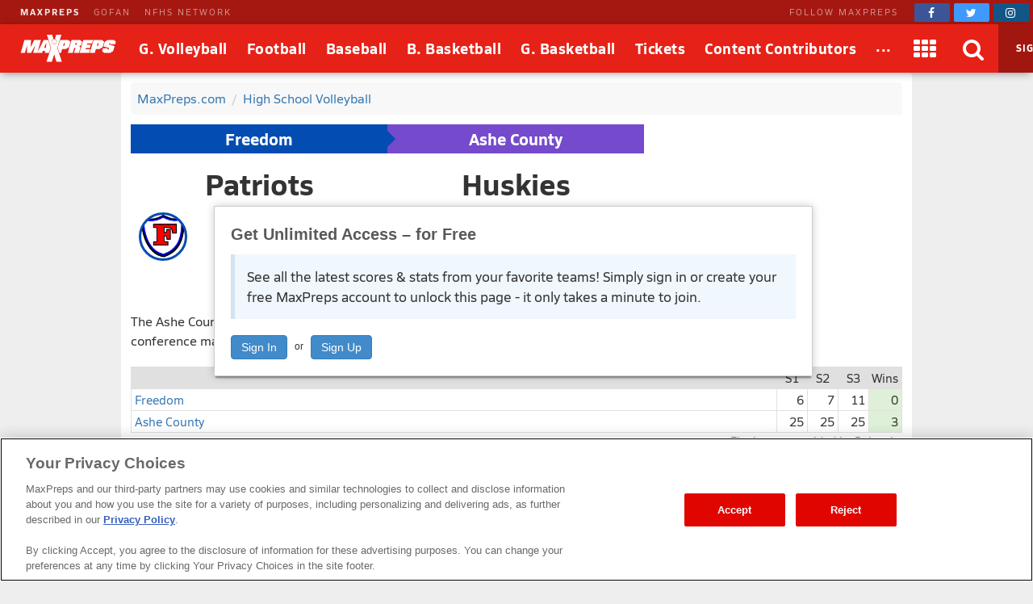

--- FILE ---
content_type: text/html; charset=utf-8
request_url: https://www.maxpreps.com/games/10-9-2023/volleyball-23/ashe-county-vs-freedom.htm?c=e-MKdqIzJUe4AFzpL_PejA
body_size: 80179
content:
<!DOCTYPE html>



<html lang="en"  >
    <head>
<meta charset="UTF-8" />
<link rel="canonical" href="https://www.maxpreps.com/games/10-9-2023/volleyball-23/ashe-county-vs-freedom.htm?c=e-MKdqIzJUe4AFzpL_PejA" />
<link rel="alternate" media="only screen and (max-width: 640px)" href="https://www.maxpreps.com/m/games/10-9-2023/volleyball-23/ashe-county-vs-freedom.htm?c=e-MKdqIzJUe4AFzpL_PejA" />
<meta content="aHR0cHM6Ly93d3cubWF4cHJlcHMuY29tL2xvY2FsL2NvbnRlc3QvZGVmYXVsdC5hc3B4P2NvbnRlc3RpZD03NjBhZTM3Yi0zM2EyLTQ3MjUtYjgwMC01Y2U5MmZmM2RlOGMmc3NpZD05NGJlMzUxYS1jMjlmLTRhZGQtODM5Yy00MjM2YjhkMDRiN2M" name="encoded-url" /><title>
	Freedom vs Ashe County | Volleyball | 10/9/2023
</title>

<meta name="description" content="View pregame, in-game and post-game details from the Freedom (Morganton, NC) @ Ashe County (West Jefferson, NC) conference volleyball match on Mon, 10/9/2023." />
<link rel="icon" sizes="180x180" href="//asset.maxpreps.io/includes/images/icons/xman-white-background-180x180.png" />
<!-- CBSI Tracking = {
  "SiteId": 189,
  "BrandId": 64,
  "Ontology": {
    "FullName": "CONTEST:",
    "FullValue": "100080:"
  },
  "PageType": 6872
} -->
<script>!function(){if("function"==typeof Object.assign)return!1;Object.assign=function(t,e){"use strict";if(null==t)throw new TypeError("Cannot convert undefined or null to object");for(var n=Object(t),o=1;o<arguments.length;o++){var r=arguments[o];if(null!=r)for(var i in r)Object.prototype.hasOwnProperty.call(r,i)&&(n[i]=r[i])}return n}}(),void 0===Array.prototype.find&&Object.defineProperty(Array.prototype,"find",{value:function(t){if(null==this)throw new TypeError('"this" is null or not defined');var e=Object(this),n=e.length>>>0;if("function"!=typeof t)throw new TypeError("predicate must be a function");for(var o=arguments[1],r=0;r<n;){var i=e[r];if(t.call(o,i,r,e))return i;r++}},configurable:!0,writable:!0}),function(){if("function"==typeof window.CustomEvent)return!1;function t(t,e){e=e||{bubbles:!1,cancelable:!1,detail:void 0};var n=document.createEvent("CustomEvent");return n.initCustomEvent(t,e.bubbles,e.cancelable,e.detail),n}t.prototype=window.Event.prototype,window.CustomEvent=t}(),function(t,e){"use strict";if("IntersectionObserver"in t&&"IntersectionObserverEntry"in t&&"intersectionRatio"in t.IntersectionObserverEntry.prototype)"isIntersecting"in t.IntersectionObserverEntry.prototype||Object.defineProperty(t.IntersectionObserverEntry.prototype,"isIntersecting",{get:function(){return this.intersectionRatio>0}});else{var n=[];r.prototype.THROTTLE_TIMEOUT=100,r.prototype.POLL_INTERVAL=null,r.prototype.USE_MUTATION_OBSERVER=!0,r.prototype.observe=function(t){if(!this._observationTargets.some(function(e){return e.element==t})){if(!t||1!=t.nodeType)throw new Error("target must be an Element");this._registerInstance(),this._observationTargets.push({element:t,entry:null}),this._monitorIntersections(),this._checkForIntersections()}},r.prototype.unobserve=function(t){this._observationTargets=this._observationTargets.filter(function(e){return e.element!=t}),this._observationTargets.length||(this._unmonitorIntersections(),this._unregisterInstance())},r.prototype.disconnect=function(){this._observationTargets=[],this._unmonitorIntersections(),this._unregisterInstance()},r.prototype.takeRecords=function(){var t=this._queuedEntries.slice();return this._queuedEntries=[],t},r.prototype._initThresholds=function(t){var e=t||[0];return Array.isArray(e)||(e=[e]),e.sort().filter(function(t,e,n){if("number"!=typeof t||isNaN(t)||t<0||t>1)throw new Error("threshold must be a number between 0 and 1 inclusively");return t!==n[e-1]})},r.prototype._parseRootMargin=function(t){var e=(t||"0px").split(/\s+/).map(function(t){var e=/^(-?\d*\.?\d+)(px|%)$/.exec(t);if(!e)throw new Error("rootMargin must be specified in pixels or percent");return{value:parseFloat(e[1]),unit:e[2]}});return e[1]=e[1]||e[0],e[2]=e[2]||e[0],e[3]=e[3]||e[1],e},r.prototype._monitorIntersections=function(){this._monitoringIntersections||(this._monitoringIntersections=!0,this.POLL_INTERVAL?this._monitoringInterval=setInterval(this._checkForIntersections,this.POLL_INTERVAL):(i(t,"resize",this._checkForIntersections,!0),i(e,"scroll",this._checkForIntersections,!0),this.USE_MUTATION_OBSERVER&&"MutationObserver"in t&&(this._domObserver=new MutationObserver(this._checkForIntersections),this._domObserver.observe(e,{attributes:!0,childList:!0,characterData:!0,subtree:!0}))))},r.prototype._unmonitorIntersections=function(){this._monitoringIntersections&&(this._monitoringIntersections=!1,clearInterval(this._monitoringInterval),this._monitoringInterval=null,s(t,"resize",this._checkForIntersections,!0),s(e,"scroll",this._checkForIntersections,!0),this._domObserver&&(this._domObserver.disconnect(),this._domObserver=null))},r.prototype._checkForIntersections=function(){var e=this._rootIsInDom(),n=e?this._getRootRect():{top:0,bottom:0,left:0,right:0,width:0,height:0};this._observationTargets.forEach(function(r){var i=r.element,s=c(i),a=this._rootContainsTarget(i),u=r.entry,h=e&&a&&this._computeTargetAndRootIntersection(i,n),l=r.entry=new o({time:t.performance&&performance.now&&performance.now(),target:i,boundingClientRect:s,rootBounds:n,intersectionRect:h});u?e&&a?this._hasCrossedThreshold(u,l)&&this._queuedEntries.push(l):u&&u.isIntersecting&&this._queuedEntries.push(l):this._queuedEntries.push(l)},this),this._queuedEntries.length&&this._callback(this.takeRecords(),this)},r.prototype._computeTargetAndRootIntersection=function(n,o){if("none"!=t.getComputedStyle(n).display){for(var r,i,s,a,h,l,p,d,f=c(n),g=u(n),v=!1;!v;){var m=null,b=1==g.nodeType?t.getComputedStyle(g):{};if("none"==b.display)return;if(g==this.root||g==e?(v=!0,m=o):g!=e.body&&g!=e.documentElement&&"visible"!=b.overflow&&(m=c(g)),m&&(r=m,i=f,s=void 0,a=void 0,h=void 0,l=void 0,p=void 0,d=void 0,s=Math.max(r.top,i.top),a=Math.min(r.bottom,i.bottom),h=Math.max(r.left,i.left),l=Math.min(r.right,i.right),d=a-s,!(f=(p=l-h)>=0&&d>=0&&{top:s,bottom:a,left:h,right:l,width:p,height:d})))break;g=u(g)}return f}},r.prototype._getRootRect=function(){var t;if(this.root)t=c(this.root);else{var n=e.documentElement,o=e.body;t={top:0,left:0,right:n.clientWidth||o.clientWidth,width:n.clientWidth||o.clientWidth,bottom:n.clientHeight||o.clientHeight,height:n.clientHeight||o.clientHeight}}return this._expandRectByRootMargin(t)},r.prototype._expandRectByRootMargin=function(t){var e=this._rootMarginValues.map(function(e,n){return"px"==e.unit?e.value:e.value*(n%2?t.width:t.height)/100}),n={top:t.top-e[0],right:t.right+e[1],bottom:t.bottom+e[2],left:t.left-e[3]};return n.width=n.right-n.left,n.height=n.bottom-n.top,n},r.prototype._hasCrossedThreshold=function(t,e){var n=t&&t.isIntersecting?t.intersectionRatio||0:-1,o=e.isIntersecting?e.intersectionRatio||0:-1;if(n!==o)for(var r=0;r<this.thresholds.length;r++){var i=this.thresholds[r];if(i==n||i==o||i<n!=i<o)return!0}},r.prototype._rootIsInDom=function(){return!this.root||a(e,this.root)},r.prototype._rootContainsTarget=function(t){return a(this.root||e,t)},r.prototype._registerInstance=function(){n.indexOf(this)<0&&n.push(this)},r.prototype._unregisterInstance=function(){var t=n.indexOf(this);-1!=t&&n.splice(t,1)},t.IntersectionObserver=r,t.IntersectionObserverEntry=o}function o(t){this.time=t.time,this.target=t.target,this.rootBounds=t.rootBounds,this.boundingClientRect=t.boundingClientRect,this.intersectionRect=t.intersectionRect||{top:0,bottom:0,left:0,right:0,width:0,height:0},this.isIntersecting=!!t.intersectionRect;var e=this.boundingClientRect,n=e.width*e.height,o=this.intersectionRect,r=o.width*o.height;this.intersectionRatio=n?Number((r/n).toFixed(4)):this.isIntersecting?1:0}function r(t,e){var n,o,r,i=e||{};if("function"!=typeof t)throw new Error("callback must be a function");if(i.root&&1!=i.root.nodeType)throw new Error("root must be an Element");this._checkForIntersections=(n=this._checkForIntersections.bind(this),o=this.THROTTLE_TIMEOUT,r=null,function(){r||(r=setTimeout(function(){n(),r=null},o))}),this._callback=t,this._observationTargets=[],this._queuedEntries=[],this._rootMarginValues=this._parseRootMargin(i.rootMargin),this.thresholds=this._initThresholds(i.threshold),this.root=i.root||null,this.rootMargin=this._rootMarginValues.map(function(t){return t.value+t.unit}).join(" ")}function i(t,e,n,o){"function"==typeof t.addEventListener?t.addEventListener(e,n,o||!1):"function"==typeof t.attachEvent&&t.attachEvent("on"+e,n)}function s(t,e,n,o){"function"==typeof t.removeEventListener?t.removeEventListener(e,n,o||!1):"function"==typeof t.detatchEvent&&t.detatchEvent("on"+e,n)}function c(t){var e;try{e=t.getBoundingClientRect()}catch(t){}return e?(e.width&&e.height||(e={top:e.top,right:e.right,bottom:e.bottom,left:e.left,width:e.right-e.left,height:e.bottom-e.top}),e):{top:0,bottom:0,left:0,right:0,width:0,height:0}}function a(t,e){for(var n=e;n;){if(n==t)return!0;n=u(n)}return!1}function u(t){var e=t.parentNode;return e&&11==e.nodeType&&e.host?e.host:e&&e.assignedSlot?e.assignedSlot.parentNode:e}}(window,document);var Guid=Guid||function(){var t=function(){var t=(new Date).getTime();return"xxxxxxxx-xxxx-4xxx-yxxx-xxxxxxxxxxxx".replace(/[xy]/g,function(e){var n=(t+16*Math.random())%16|0;return t=Math.floor(t/16),("x"===e?n:7&n|8).toString(16)})};return{empty:"00000000-0000-0000-0000-000000000000",pageGuid:t(),newGuid:t}}();!function(){function t(t){if(!t)return{};0==t.indexOf("?")&&(t=t.substring(1));for(var e=/\\+/g,n=/\\+/g,o=/([^&=]+)=?([^&]*)/g,r=function(t){return decodeURIComponent(t.replace(n," "))},i={};e=o.exec(t);)i[r(e[1]).toLowerCase()]=r(e[2]);return i}window.objectToQueryString=function(t){return t?Object.keys(t).reduce(function(e,n){return e.push(n+"="+encodeURIComponent(t[n])),e},[]).join("&"):""},window.queryStringToObject=t,window.queryStringParams=t(window.location.search)}(),function(t){if("function"==typeof define&&define.amd)define(t);else if("object"==typeof exports)module.exports=t();else window.Cookies=t()}(function(){function t(){for(var t=0,e={};t<arguments.length;t++){var n=arguments[t];for(var o in n)e[o]=n[o]}return e}return function(e){function n(e,o,r){var i;if(arguments.length>1){if("number"==typeof(r=t({},n.defaults,r)).expires){var s=new Date;s.setMilliseconds(s.getMilliseconds()+864e5*r.expires),r.expires=s}try{i=JSON.stringify(o),/^[\{\[]/.test(i)&&(o=i)}catch(t){}return o=encodeURIComponent(String(o)),e=(e=(e=encodeURIComponent(String(e))).replace(/%(23|24|26|2B|5E|60|7C)/gi,decodeURIComponent)).replace(/[\(\)]/g,escape),document.cookie=[e,"=",o,r.expires&&"; expires="+r.expires.toUTCString(),r.path&&"; path="+r.path,r.domain&&"; domain="+r.domain,r.secure&&"; secure",r.sameSite&&"; sameSite="+r.sameSite].join("")}e||(i={});for(var c=document.cookie?document.cookie.split("; "):[],a=/(%[0-9A-Z]{2})+/gi,u=0;u<c.length;u++){var h=c[u].split("="),l=h[0].replace(a,decodeURIComponent),p=h.slice(1).join("=");if('"'===p.charAt(0)&&(p=p.slice(1,-1)),p=decodeURIComponent(p),e===l){i=p;break}e||(i[l]=p)}return i}return n.get=n.set=n,n.getParamValue=function(t,e){return queryStringToObject(n(t))[e]},n.setParamAndValue=function(t,e,o,r){var i=queryStringToObject(n(t));i[e]=o;var s=[];for(var c in i)i.hasOwnProperty(c)&&s.push(c+"="+i[c]);n(t,s.join("&"),r)},n.defaults={domain:-1!=window.location.host.indexOf("localhost")?"localhost":".maxpreps.com",path:"/",secure:!0,sameSite:"Lax"},n.remove=function(e,o){n(e,"",t(o,{expires:-1}))},n}()}),function(){var t="data-lazy-image",e=null;function n(){for(var n=document.querySelectorAll("["+t+"]"),o=0;o<n.length;o++)e.observe(n[o])}window.addEventListener("DOMContentLoaded",function(){e=new IntersectionObserver(function(n,o){0!==n.length&&n.forEach(function(n){if(n.isIntersecting){var o=n.target,r=o.getAttribute(t);r&&("IMG"===o.nodeName?o.src=r:o.style.backgroundImage='url("'+r+'")',o.removeAttribute(t),e.unobserve(o))}})},{rootMargin:"200px 0px 400px 0px",threshold:[0]}),window.MaxPreps=window.MaxPreps||{},MaxPreps.UI=MaxPreps.UI||{},MaxPreps.UI.findLazyLoadImagesToObserve=n,n()})}();</script>
<script src="https://cdn.cookielaw.org/scripttemplates/otSDKStub.js" charset="UTF-8" data-domain-script="01956d73-f442-7d13-a7b6-5ba040fec4ac"></script>
<script src="https://cdn.cookielaw.org/scripttemplates/gpp.stub.js" charset="UTF-8"></script>
<script>var mpPrivacy=function(){let n=null,t=/C0002/,e=/C0003/,l=/C0004/,r=/C0005/,u=()=>4500,a=(...n)=>{console.log("MP Privacy",...n)};function c(){let n=Cookies.get("OptanonConsent")||null;return a("consentCookie",n),n}let o=!1,i=RegExp("([^?=&]+)(=([^&]*))?","g"),f="groups";function $(){let n=c();if(null!=n){n=decodeURIComponent(n);let t={};return n.replace(i,(n,e,l,r)=>{t[e]=r}),t}return null}function p(){let n=$();if(null==n)return null;let t=n[f];if(null==t)return null;let e=[];return t.split(",").forEach(n=>{let t=n.split(":");t[1]&&"1"==t[1]&&e.push(t[0])}),e.join(",")}let g=()=>!1,h=!1;function s(){a("awaitOneTrustSettings");let n=u();return new Promise((t,e)=>{let l=0,r=setInterval(()=>{window.OptanonActiveGroups||(l+=_),null!=window.OptanonActiveGroups&&void 0!=window.OptanonActiveGroups&&null!=window.Optanon&&void 0!=window.Optanon&&(window.domainData=window.Optanon.GetDomainData(),t(!0),clearInterval(r)),l>=n&&(e("Failed to load OneTrust domain data"),clearInterval(r))},_)})}let _=10;function m(n,t,e=null){let l=null!=e,r=g();if(r){if(l)try{e(r[t])}catch(u){}return new Promise(n=>n(r[t]))}return new Promise(h?n=>n(p()):(n,t)=>{let e=0,l=setInterval(()=>{(!c()||c()&&!$()[f])&&(e+=_),c()&&$()[f]&&(h=!0,n(p()),clearInterval(l))},_)}).then(t=>{if(null!=t.match(n)){if(l)try{e(!0)}catch(r){}return!0}if(l)try{e(!1)}catch(u){}return!1}).catch(()=>(l&&e(!0),!0))}function d(n=null){return m(l,"marketing",n)}function y(n=null){return m(t,"performance",n)}function O(n=null){return m(e,"functional",n)}function C(n=null){return m(r,"social",n)}let v=null,w=(n,t=!1)=>{let e=null!=n;return t||null==v?d().then(function(t){return t?(v=0,e&&n(0)):v=1,e&&n(v),v}).catch(function(){return v=1,e&&n(1),1}):(e&&n(v),new Promise(n=>n(v)))};function P(t){t(n)}let G={performance:2,functional:3,targeting:4,social:5},T=n=>n?"1":"0",k=(n,t,e,l)=>`1:1,${G.performance}:${T(n)},${G.functional}:${T(t)},${G.targeting}:${T(e)},${G.social}:${T(l)}`,b=(n,t,e,l)=>{a("dpb",`perf=${n}, func=${t}, mark=${e}, soc=${l}`);let r=k(n,t,e,l);a("dpb",r),window.utag_data.OptanonConsent=r,window.om.fireTags("CMP")};return n={ready:function t(e){if(!o)return s().then(()=>{o=!0,e(n)}).catch(()=>{o=!0,e(n)});e(n)},q:{push:P},getTenantState:function n(t=null){let e=null!=t;return Promise.all([d(),y(),O(),C()]).then(n=>{if(e)try{t(...n)}catch(l){}return n}).catch(()=>(e&&t(!0,!0,!0,!0),[!0,!0,!0,!0]))},globalPrivacyPlatform:{s:function n(t,e,l=null,r=null){let u=null!=r,a=null;return s().then(()=>{try{a=window.__gpp(t,e,l)}catch(n){}if(u)try{r(a)}catch(c){}return new Promise(n=>n(a))}).catch(()=>{if(u)try{r(a)}catch(n){}return new Promise(n=>n(a))})},g:function n(t=null){return s().then(()=>{let n=window.__gpp?function n(){let t=Cookies.get("OTGPPConsent");return a("gppCookie",t),t}():null;return t&&t(n),new Promise(t=>t(n))}).catch(()=>(t&&t(null),new Promise(n=>n(null))))}},getFlag:w,categories:{targetingAllowed:d,socialAllowed:C,functionalAllowed:O,performanceAllowed:y},setTealiumConsent:b}}();</script><link href="https://01.cdn.mediatradecraft.com/maxpreps/main/main.css" rel="stylesheet" media="print" onload="this.media = &#39;all&#39;" />

<meta name="targeting" content="{&quot;env&quot;:&quot;prod&quot;,&quot;pagetype&quot;:&quot;boxscore&quot;,&quot;hierarchy&quot;:&quot;contest&quot;,&quot;tracking&quot;:&quot;contest&quot;,&quot;section&quot;:&quot;contest&quot;,&quot;gnd&quot;:&quot;girls&quot;,&quot;activity&quot;:&quot;volleyball&quot;,&quot;state&quot;:&quot;nc&quot;,&quot;mpschoolid&quot;:&quot;fcb1fda1-a299-40a3-9464-51679df68ddb&quot;,&quot;cid&quot;:&quot;760ae37b-33a2-4725-b800-5ce92ff3de8c&quot;}" />

<script src="https://c.amazon-adsystem.com/aax2/apstag.js" async="async"></script>

<script src="https://securepubads.g.doubleclick.net/tag/js/gpt.js" async="async"></script>

<script src="https://01.cdn.mediatradecraft.com/maxpreps/main/main.js?template=wf_boxscore" async="async"></script>

<style>@charset "utf-8";
@font-face{font-family:Siro;src:url("//asset.maxpreps.io/includes/font/siro_regular_macroman/siro-regular-webfont.woff2") format("woff2"),url("//asset.maxpreps.io/includes/font/siro_regular_macroman/siro-regular-webfont.woff") format("woff");font-weight:400;font-style:normal;font-display:swap}
@font-face{font-family:Siro;src:url('//asset.maxpreps.io/includes/font/siro_italic_macroman/siro-italic-webfont.woff2') format('woff2'),url('//asset.maxpreps.io/includes/font/siro_italic_macroman/siro-italic-webfont.woff') format('woff');font-weight:400;font-style:italic;font-display:swap}
@font-face{font-family:Siro;src:url("//asset.maxpreps.io/includes/font/siro_bold_macroman/siro-bold-webfont.woff2") format("woff2"),url("//asset.maxpreps.io/includes/font/siro_bold_macroman/siro-bold-webfont.woff") format("woff");font-weight:700;font-style:normal;font-display:swap}
@font-face{font-family:Siro;src:url('//asset.maxpreps.io/includes/font/siro_heavy_macroman/siro-heavy-webfont.woff2') format('woff2'),url('//asset.maxpreps.io/includes/font/siro_heavy_macroman/siro-heavy-webfont.woff') format('woff');font-weight:900;font-style:normal;font-display:swap}
</style>
<style>body,iframe,blockquote,pre,form,ul,ol,p,input{margin:0}.cf:after{clear:both;display:table;content:""}abbr,acronym{text-decoration:none}.ad-container table{width:auto;border-collapse:separate;table-layout:auto;margin:0 auto}.ad-container td{white-space:normal;overflow:visible;padding:1px;box-sizing:content-box}.ad-container:not(.tbl-feed-container){display:flex}.ad-container > div > table,.ad-container > div > div,.ad-container > iframe,.ad-container > table,.ad-container > div{margin:0 auto;display:block}.leader-plus-top{position:relative;width:980px;margin:0 auto;text-align:center;padding-top:10px;min-height:66px}.ad-words{margin:2em 0 0}@media print{.ad-container{display:none}}.content-partner{margin:80px 0 0;clear:both}.content-partner:first-child{margin:0}body > iframe{display:none}.google-ad-words{margin:1em 0}table{width:100%;border-collapse:collapse;border-spacing:0;background:#fff;table-layout:fixed;border:solid 1px #e0e0e0}td,th,caption{vertical-align:middle;padding:6px 4px;-moz-box-sizing:border-box;box-sizing:border-box}td,th{white-space:nowrap;font-weight:400;overflow:hidden;text-align:left;text-overflow:ellipsis}thead > tr{background:#777}thead th,thead td{color:#fff;border-color:#e0e0e0}thead a,thead a:link,thead a:visited{color:#fff}thead a:hover{color:#ccc}table thead .sorted:after{font-family:"FontAwesome";content:"\f0d7";width:7px;margin:0 0 0 5px;pointer-events:none;color:#ccc;position:absolute}table thead .asc:after{content:"\f0d8"}th:first-child,td:first-child{border-left:1px solid #e0e0e0}th:last-child,td:last-child{border-right:1px solid #e0e0e0}tbody th,tbody td{border-bottom:1px solid #E8E8E8}tr:first-child > td,tr:first-child > th{border-top:1px solid #e0e0e0}tr:last-child > td,tr:last-child > th{border-bottom:1px solid #e0e0e0}tr.alternate{background:#f8f8f8}tfoot > tr{background:#f8f8f8}tr.highlighted,tbody > tr:hover{background:#e0e0e0;-webkit-transition:background-color .3s ease-out,border-bottom-color .3s ease-out;transition:background-color .3s ease-out,border-bottom-color .3s ease-out}.dw[data-cl="1"],.dw[data-cl="2"]{width:38px}.dw[data-cl="3"]{width:43px}.dw[data-cl="4"]{width:50px}.dw[data-cl="5"]{width:55px}.dw[data-cl="6"]{width:60px}.dw[data-cl="7"]{width:65px}.dw[data-cl="8"]{width:70px}.dw[data-cl="9"]{width:75px}.dw[data-cl="10"]{width:80px}.dw[data-cl="11"]{width:85px}.dw[data-cl="12"]{width:90px}ul{list-style:none;padding:0}ol{list-style-type:decimal}address{text-decoration:none}abbr,accronym,object{outline:0;border:0}accronym{letter-spacing:.1em}fieldset{display:block;border:1px solid #ddd;padding:1em 8px;margin:1em 0}input[type=text],input[type=password],input.text,input.title,textarea,select{font-family:Verdana,Helvetica,Arial,Sans-Serif;background-color:#fff;border:1px solid #bbb}optgroup{font-family:Verdana,Helvetica,Arial,Sans-Serif}input[type=text]:focus,input[type=password]:focus,input.text:focus,input.title:focus,textarea:focus,select:focus{border-color:#777}input.text,input.title{width:300px;padding:.5em}textarea{width:390px;height:250px;padding:.5em;-moz-box-sizing:border-box;box-sizing:border-box;max-width:100%}input[type=checkbox],input[type=radio],input.checkbox,input.radio{position:relative;top:3px;padding:0}html{font-family:Verdana,Helvetica,Arial,Sans-Serif;font-weight:400;font-variant:normal;color:#333;font-size:75%;line-height:1.5;background:#eee}body{-webkit-font-smoothing:antialiased}p{font-size:1.1em}h1,h2,h3,h4{font-family:Verdana,Helvetica,Arial,Sans-Serif;color:#595959;font-weight:700}h1,h2{color:#595959;border-bottom:3px solid #3778b4}h1{font-size:2em;margin:0 0 1em}h2{font-size:1.66em;margin:2em 0 .5em;padding:0 0 .5em;border-width:1px}.field h1,.field h2{color:#595959;border-color:#3f9508}.court h1,.court h2{color:#595959;border-color:#cf7a30}h3{font-size:1.33em;margin:.5em 0}h4{font-size:1.25em;margin:.5em 0}label{font-weight:700}a{text-decoration:none;color:#3778b4;cursor:pointer}a:hover,a:active{color:#00f}a img{border:none}#content{width:980px;margin:10px auto 0;position:relative}.content-center{margin:0 auto;padding:1rem;margin:0 auto 1rem;background:#fff;border-radius:4px;width:980px;box-sizing:border-box}#breadcrumb{margin:0 0 12px;background:#f8f8f8;padding:.5em;border-radius:4px}#breadcrumb li{margin:0 7px 0 0;display:inline}#breadcrumb li.last{color:gray}#breadcrumb li:after{content:" / ";color:#ccc;display:inline-block;padding-left:7px}#breadcrumb li.last:after{content:"";padding-left:0}.navigation-column dt,.navigation-column dd,.navigation-column a,.navigation-column span{display:block}.navigation-column dt,.navigation-column a,.navigation-column span{padding:.5em}.navigation-column a,.navigation-column span{overflow:hidden}.navigation-column span{cursor:default}.navigation-column dd{border:solid 1px #e8e8e8;border-style:none none solid;background:#f5f5f5;color:#3778B4;-webkit-transition:background-color .3s ease-out,border-bottom-color .3s ease-out;transition:background-color .3s ease-out,border-bottom-color .3s ease-out}.navigation-column dd:hover{background:#f0f0f0}.navigation-column .selected{font-weight:700}.navigation-column dl{margin:0 0 1em}.navigation-column dt{background:#f5f5f5;border-top:solid 5px #3778B4;border-bottom:solid 1px #e8e8e8;color:#595959;font-size:1em;font-weight:700;margin:2em 0 1px;border-radius:4px 4px 0 0}.field .navigation-column dt{border-top:solid 5px #3f9508}.court .navigation-column dt{border-top:solid 5px #CF7A30}.navigation-column dt:first-child{margin-top:0}.navigation-column dd{margin:0 0 1px}blockquote{padding:1em;box-shadow:0 1px 3px -1px #00000026;border:1px solid #d0d0d0;border-left:8px solid #d0d0d0;margin:1em 0 1em 30px;color:#777}blockquote > p{margin:1em 0 0}blockquote > p:first-child{margin:0}blockquote::before{content:'\201C';display:block;line-height:1;color:#999;font-size:48px;font-style:italic;font-family:Georgia,"Times New Roman",serif;height:0;margin-left:-1em}blockquote footer{color:#777}blockquote cite{font-style:italic}#layout_1{padding:0 312px 0 152px;min-width:312px}#layout_1 > .content-column,#layout_1 > .related-column,#layout_1 > .navigation-column{float:left;position:relative;min-height:2em}#layout_1 > .content-column{width:100%}#layout_1 > .navigation-column{width:140px;margin-left:-100%;right:152px;padding:0 12px 0 0}#layout_1 > .related-column{width:300px;margin-right:-100%;padding:0 0 0 12px}#layout_2{padding:0 0 0 152px;min-width:312px}#layout_2 > .content-column,#layout_2 > .navigation-column{float:left;position:relative;min-height:2em}#layout_2 > .content-column{width:100%}#layout_2 > .navigation-column{width:140px;margin-left:-100%;right:152px;padding:0 12px 0 0}#layout_3{padding:0 312px 0 0;min-width:312px}#layout_3 > .content-column,#layout_3 > .related-column{float:left;position:relative;min-height:2em}#layout_3 > .content-column{width:100%}#layout_3 > .related-column{width:300px;margin-right:-100%;padding:0 0 0 12px}#layout_4{padding:0 0 0 152px;min-width:312px}#layout_4 .content-column,#layout_4 .navigation-column,#layout_4 .related-column{float:left;position:relative;min-height:2em}#layout_4 .content-column{width:100%}#layout_4 .navigation-column{width:140px;margin-left:-100%;right:152px;padding:0 12px 0 0}#layout_4 .columns{padding:0 312px 0 0;min-width:312px}#layout_4 .related-column{width:300px;margin-right:-100%;padding:0 0 0 12px}#layout_5{padding:0 312px 0 0;min-width:312px}#layout_5 .content-column,#layout_5 .navigation-column,#layout_5 .related-column{float:left;position:relative;min-height:2em}#layout_5 .content-column{width:100%}#layout_5 .related-column{width:300px;margin-right:-100%;padding:0 0 0 12px}#layout_5 .columns{padding:0 0 0 152px;min-width:312px}#layout_5 .navigation-column{width:140px;margin-left:-100%;right:152px;padding:0 12px 0 0}[data-template]{display:none}.site-header{font-family:'Siro',Helvetica,Arial,sans-serif;color:#121212;width:100%;min-width:980px;position:fixed;top:0;z-index:5000000}body[data-site-header-state='engaged'] > .site-header{display:block}.site-header[data-layout="minimal"]{padding-top:0;top:0}.site-header .logo > img{display:block}.site-header .hidden{display:none!important}body .site-header ~ form{margin:90px 0 0}.network-bar{width:100%;min-width:963px;font-size:11px;color:#fff;letter-spacing:2px;line-height:30px;background-color:#A51811;box-sizing:border-box;z-index:2001}.network-bar .inner-network-wrapper{display:flex;justify-content:space-between;padding-left:10px}.network-bar .fa{vertical-align:top;margin-top:4px}.network-bar a{color:#fff}.network-bar .network-bar-links{display:flex;margin-left:15px}.network-bar .network-bar-links > li{margin-right:17px}.network-bar a{opacity:.5;transition:all .175s ease}.network-bar .network-bar-links a:hover{text-decoration:none;opacity:.6}.network-bar .network-bar-link-mp a{opacity:.9;font-weight:700}.network-bar .network-bar-link-mp a:hover{opacity:1}.network-bar .social{display:flex;align-items:center}.network-bar .social span{margin:0 20px 0 0;white-space:nowrap;opacity:.5}.network-bar .social > a{width:44px;height:22px;line-height:0;font-size:14px;opacity:1;transition:all .2s ease;padding-top:1px;border-radius:2px;transition:all .095s ease;text-align:center;margin:0 5px 0 0}.network-bar .facebook{background-color:#3b5598}.network-bar .twitter{background-color:#4099ff}.network-bar .instagram{background-color:#125688}.network-bar .social .facebook:hover{background-color:#2d4373}.network-bar .social .twitter:hover{background-color:#2795e9}.network-bar .social .instagram:hover{background-color:#406582}.site-header .brow{z-index:2000;width:100%;min-width:963px;display:flex;flex-flow:row nowrap;align-items:stretch;font-size:18px;color:#fff;line-height:60px;vertical-align:middle;background:#E62117;box-shadow:-1px 2px 10px -2px #00000073}.site-header .header-button,.site-header .header-button > a,.site-header .header-button > a > span{display:block}.site-header .header-button{position:relative}.site-header .header-button-text{white-space:nowrap;text-decoration:none;color:#fff;position:relative;z-index:2;font-weight:700;text-align:center;letter-spacing:.5px;font-size:18px}.site-header .header-button-text > i{vertical-align:middle;margin-top:-2px;font-size:28px}.site-header .header-button-logo{padding:0 16px 0 25px}.site-header .logo img{position:relative;width:119px;height:34px;margin:13px 0}.site-header .menu-items{flex:2 1 auto;display:flex}.site-header .menu-items .header-button-text{padding:0 12px}.site-header .brow .header-button:hover .header-button-text::before,.site-header .brow .header-button.header-button-text:hover .header-button-text::before{content:'';position:absolute;bottom:5px;left:50%;width:0;height:0;border-left:10px solid transparent;border-right:10px solid transparent;border-bottom:10px solid #fff;transform:translate3d(-50%,0px,0px)}.site-header .header-button-logo .header-button-text::before,.site-header .header-button-search::before,.site-header .header-button-membership .sign-in::before,.site-header .header-button.dimmed .header-button-text::before{display:none}.site-header .header-button.dimmed{opacity:.6}.site-header .header-button-apps,.site-header .header-button-video,.site-header .header-button-search,.site-header .header-button-close-search,.site-header .header-button-membership{min-width:60px}.site-header .header-button-video{padding-left:12px;padding-right:12px}.site-header .drop-down-menu{display:none;position:absolute;z-index:1;left:-20px;top:92%;width:auto;background:#fff;border:#E62117;box-shadow:0 23px 73px -12px #0000007d;line-height:1.5;border-radius:12px}.site-header .header-button:hover .drop-down-menu{display:block}.site-header .header-button.dimmed:hover .drop-down-menu{display:none}.site-header .drop-down-menu-alternate-face{right:-5px;left:auto}.site-header .drop-down-menu-loading{color:#000;margin:5em 0;text-align:center}.site-header .header-button:hover .drop-down-menu > div.header-loading{width:30px}.site-header .drop-down-menu-loading ~ div{display:none}.site-header .drop-down-menu-links{width:auto;padding:15px 0;box-sizing:border-box;border-right:solid 1px #12121226;text-align:left;line-height:1}.site-header .drop-down-menu-links > li{position:relative;overflow:hidden}.site-header .drop-down-menu-links a{display:block;font-weight:400;color:#12121299;font-size:14px;line-height:36px;text-align:left;white-space:normal;padding-left:20px;box-sizing:border-box;color:#12121299;white-space:nowrap;padding-right:35px}.site-header .drop-down-menu-links a:hover{color:#fff;background:#E62117}.site-header .drop-down-menu-links a:active{color:#12121299}.site-header .drop-down-menu-header{display:flex;justify-content:space-between;align-items:center;line-height:18px;margin:20px;border-bottom:solid 1px #12121226}.site-header .drow-down-menu-apps .drop-down-menu-header{border-bottom:none;margin:20px 20px 12px}.site-header .drop-down-menu-header > a{flex:0 0 auto;color:#e62117ff;font-size:14px;font-weight:400}.site-header .drop-down-menu-header > a + a{margin:0 0 0 12px}.site-header .drop-down-menu-header > a + a::before{content:"";border-left:solid 1px #12121226;margin:0 12px 0 0;position:relative;display:inline-block;height:33px;top:11px}.site-header .drop-down-menu-header > a:hover{color:#e62117b3}.site-header .drop-down-menu-header > span{flex:1 0 auto;font-size:16px;font-weight:700;color:#121212b3;letter-spacing:1.15px}.site-header .drop-down-menu-header .drop-down-menu-header-icon{flex:0 0 60px;margin-left:-20px;text-align:center}.site-header .drop-down-menu-header .drop-down-menu-header-icon > i{color:#a2a2a2;font-size:24px;vertical-align:middle}.site-header .drop-down-menu-columned-links{display:flex;margin:15px 0}.site-header .drop-down-menu-columned-links .drop-down-menu-links{padding:0;flex:1 1 auto}.site-header .drop-down-menu-columned-links .drop-down-menu-links:last-child{border:none}.site-header .drop-down-menu-panels{display:flex;flex-flow:row wrap;margin:0 20px}.site-header .drop-down-menu-panels .panel-btn{flex:1 1 auto;line-height:52px;border-bottom:4px solid transparent;font-weight:700;text-align:center;font-size:13px;color:#a4a8a8;letter-spacing:1.2px;cursor:pointer}.site-header .drop-down-menu-panels[data-count='2'] .panel-btn{flex-basis:50%}.site-header .drop-down-menu-panels .panel{display:none;order:2;flex:0 0 100%;border-top:solid 1px #12121226;overflow:auto}.site-header .drop-down-menu-panels .panel-footer{line-height:60px}.site-header .drop-down-menu-panels .panel-footer a:not(.btn){color:#E62117;font-size:14px;font-weight:400}.site-header .drop-down-menu-panels .panel-footer .btn{display:block;margin:0 50px;font-weight:700;padding:16px;transition:all .125s ease;background:#E62117}.site-header .drop-down-menu-panels .panel-btn[data-state='active']{color:#E62117;border-bottom-color:#E62117;cursor:default}.site-header .panel-btn[data-state='active'] + .panel{display:block}.site-header .header-button-more-sports .header-button-text{line-height:54px;padding-bottom:6px}.site-header .drop-down-menu-more-sports .gender{font-weight:700;font-size:14px;color:#000;padding-left:20px;line-height:32px}.site-header .drop-down-menu-more-sports .drop-down-menu-header{border-bottom:none}.site-header .drop-down-menu-more-sports .drop-down-menu-links{flex:0 0 144px;min-width:144px}.site-header .feature-list a{display:flex;justify-content:flex-start;align-items:center;padding:16px 0;margin:0 20px;border-bottom:solid 1px #12121226;box-sizing:border-box;font-size:14px;color:#12121299}.site-header .feature-list .thumb{flex:0 0 65px;height:65px;margin-right:16px;background-repeat:no-repeat;background-size:contain;background-position:center;font-size:60px;line-height:1;font-weight:700;text-align:center;border-radius:8px;overflow:hidden}.site-header .feature-list .info{flex:1 1 auto;color:#12121299}.site-header .feature-list .title{font-weight:700;color:#121212;display:block}.site-header .feature-list .tags{flex:0 0 auto;padding-right:10px}.site-header .feature-list .tags > li{padding:0 12px;border:1px solid #d6d6d6;border-radius:14px;color:gray;font-size:10px;line-height:25px;white-space:nowrap;font-weight:700}.site-header .feature-list a:hover .title{color:#E62117}.site-header .drow-down-menu-apps{width:324px;padding-bottom:10px}.site-header .drow-down-menu-apps li:last-child a{border-bottom:0}.site-header .drop-down-menu-video{width:352px}.site-header .drop-down-menu-video .drop-down-menu-header{border:none}.site-header .drop-down-menu-video .mp-video-card{max-width:100%;min-width:100%}.site-header .drop-down-menu-video .mp-vc-thumbnail .details{background:linear-gradient(-180deg,#0000 0%,#000 80%)}.site-header .drop-down-menu-video .mp-vc-thumbnail span[data-hook="video-card-title"]{width:100%;color:#fff;font-size:16px;font-weight:700;text-align:left;line-height:1.2;white-space:normal;overflow:hidden;padding:10px 20px 20px 0}.site-header .drop-down-menu-video .drop-down-menu-links{flex:0 0 50%;min-width:144px}.site-header .header-button-membership{background-color:#0000004d;cursor:pointer}.site-header .header-button-membership .sign-in{font-size:12px;font-weight:700;letter-spacing:1px;color:#fff;min-width:96px;display:block}.flyout{box-shadow:#0000002e 0 12px 12px 0;background-color:#fff;position:fixed;right:0;top:0;z-index:10000000;height:100vh;width:335px;transition:width .1s ease-in 0s;overflow:auto;padding:20px;cursor:auto}.flyout-loading{padding-top:28px;display:flex;flex-direction:column;-webkit-box-align:center;align-items:center;-webkit-box-pack:center;justify-content:center;color:#000}.flyout-overlay{position:fixed;right:0;top:0;z-index:9999999;background:#000;opacity:.3;height:100vh;width:100vw}.flyout-header{display:flex;align-items:flex-start;-webkit-box-pack:justify;justify-content:space-between;position:relative}.flyout-header-gear,.flyout-header-close{position:absolute;top:0;display:inline-flex;-webkit-box-align:center;align-items:center;-webkit-box-pack:center;justify-content:center;box-sizing:border-box;cursor:pointer;border-radius:8px;border:1px solid transparent;text-decoration:none;font-size:14px;line-height:1.8;text-align:center;background:transparent;color:#656667;height:36px;width:36px}.flyout-header-gear:hover,.flyout-header-close:hover{border:1px solid #efefef;background:#efefef;color:#656667}.flyout-header-gear{left:0}.flyout-header-close{right:0}.user-box{padding:28px 0;display:flex;flex-direction:column;-webkit-box-align:center;align-items:center;-webkit-box-pack:center;justify-content:center;border-bottom:1px solid #d9dbde;margin-bottom:16px}.profile-avatar{background-color:#d9dbde;border-radius:50%;display:flex;-webkit-box-align:center;align-items:center;-webkit-box-pack:center;justify-content:center;overflow:hidden;width:80px;height:80px;color:#656667;font-size:14px}.profile-photo{display:flex;-webkit-box-align:center;align-items:center;-webkit-box-pack:center;justify-content:center}.profile-photo img{display:block;border-radius:50%;width:80px;height:80px}.profile-name,.profile-name:hover{text-decoration:none;background-color:transparent;cursor:pointer;display:block;padding:8px 0 2px;font-size:28px;line-height:1.25;font-weight:900;color:#212021}.profile-sign-out,.profile-sign-out:hover{text-decoration:none;background-color:transparent;cursor:pointer;display:block;margin-top:6px;font-size:14px;line-height:1.45;font-weight:400;color:#757678}.role-list,.favorite-list{list-style:none;padding:0;margin:0}.role-list a,.favorite-list a{color:#000;text-decoration:none;background-color:transparent;cursor:pointer;padding:8px 0;margin:0;display:flex;-webkit-box-align:center;align-items:center;-webkit-box-pack:start;justify-content:flex-start}.role-list .role-item-photo-or-initial,.favorite-list .favorite-item-photo-or-initial{display:flex;-webkit-box-align:center;align-items:center;-webkit-box-pack:center;justify-content:center;font-size:11px;line-height:11px}.role-list .role-item-icon{cursor:inherit;width:40px;height:40px}.role-list .role-item-text,.favorite-list .favorite-item-text{padding-left:12px}.role-item-photo-or-initial .role-item-photo,.favorite-item-photo-or-initial .favorite-item-photo{display:block;border-radius:50%;width:40px;height:40px}.role-item-photo-or-initial .role-item-initial,.favorite-item-photo-or-initial .favorite-item-initial{font-weight:700;border-radius:50%;background:red;text-align:center;color:#fff;width:40px;height:40px;line-height:40px;font-size:28px}.role-item-text .role-item-text-header,.favorite-item-text .favorite-item-text-header{color:#000;margin:0 0 4px;font-size:14px;line-height:1.45;font-weight:700}.role-item-text .role-item-text-subheader,.favorite-item-text .favorite-item-text-subheader{color:#a6a9ad;font-size:14px;line-height:1.45;font-weight:400}.add-team-section{padding:16px 0}.add-team-section .following-text{padding-bottom:8px;font-size:11px;line-height:20px;font-weight:700;text-transform:uppercase;color:#757678}.add-team-section a{display:inline-flex;-webkit-box-align:center;align-items:center;-webkit-box-pack:start;justify-content:flex-start;padding:8px 0;width:100%;color:#e10500;text-decoration:none;background-color:transparent;cursor:pointer}.add-team-section .add-team-button{padding:0;outline:none;border:1px solid #e10500;border-radius:50%;height:40px;width:40px;margin-right:12px;background-color:transparent;cursor:pointer;display:flex;-webkit-box-align:center;align-items:center;-webkit-box-pack:center;justify-content:center}.add-team-section .add-team-text{font-size:14px;line-height:1.45;font-weight:700;color:#e10500}.flyout-spacer{height:40px}.site-header .header-button-search,.site-header .header-button-close-search{cursor:pointer}.site-header .header-button-close-search{color:#fff;background:#E62117}.site-header .header-search{position:relative;flex:2 1 auto;align-items:center;background:#fff}.site-header .header-search label[for="search-field"]{display:flex;align-items:center;justify-content:center;position:absolute;top:0;left:0;width:60px;height:60px}.site-header .header-search label[for="search-field"] i{color:#1212124d}.site-header .header-search input[type="text"]{font-family:'Siro',Helvetica,Arial,sans-serif;font-size:16px;font-size:17px;line-height:31px;flex:2 1 auto;height:58px;padding:1px 20px 1px 60px;border:0;outline:none}.site-header .header-search .btn-submit-search{font-family:'Siro',Helvetica,Arial,sans-serif;font-size:12px;color:#12121280;font-weight:700;line-height:32px;text-align:center;background:#fff;height:32px;width:100px;margin-right:20px;border:1px solid #1212124d;border-radius:8px;cursor:pointer;transition:all .093s ease}.site-header .header-search .btn-submit-search:focus{outline:0}.site-header .header-search .btn-submit-search:hover{border:1px solid #E62117;color:#E62117}.site-header .header-search input::-webkit-input-placeholder{color:#999;text-shadow:none;-webkit-text-fill-color:initial}#search-field::-ms-clear{display:none}.site-header .header-search[style*="display: flex;"] ~ .header-button,.site-header .brow:hover .header-button:not(.header-button-logo):not(.header-button-close-search):not(:hover){opacity:.6}.site-header .header-search[style*="display: flex;"] ~ .header-button .drop-down-menu,.site-header .header-search[style*="display: flex;"] ~ .header-button .header-button-text::before{display:none}@media screen and (max-width:1240px){.site-header .brow .header-button-text{font-size:17px}.site-header .menu-items .header-button:nth-child(n+6){display:none}.site-header .menu-items .header-button:nth-child(n+5) .drop-down-menu{left:auto;right:-5px;flex-direction:row-reverse}.site-header .menu-items .header-button:last-child{display:block}.site-header .menu-items .header-button:last-child .drop-down-menu{left:auto;right:-5px}}@media screen and (max-width:1100px){.site-header .header-button-text > .fa{font-size:24px}.site-header .menu-items .header-button:nth-child(n+5){display:none}.site-header .menu-items .header-button:last-child{display:block}}.top-team-links{background:#0003;margin:75px 0 -75px;background:#28384a;text-align:center;font-size:16px;line-height:1.5;font-family:'Siro',Helvetica,Arial,sans-serif}.top-team-links a{color:#fff}.top-team-links > ul{display:grid;grid-template-columns:22.5% 22.5% 22.5% 22.5%;grid-column-gap:3.33%;grid-row-gap:5px;padding:60px}.site-footer{font-family:'Siro',Helvetica,Arial,sans-serif;font-size:16px;line-height:1.5;text-align:center;color:#fff;position:relative;padding:72px 20px 50px;height:calc(100vh - 100px);max-height:540px;min-height:400px;box-sizing:border-box;background:#e10500;margin-top:75px;display:flex;justify-content:space-between;align-items:center;flex-flow:column nowrap}.site-footer a{color:#fff;text-decoration:none}.site-footer a:active{opacity:.6}.site-footer .up{position:absolute;top:-30px;left:50%;transform:translate3d(-50%,0,0);cursor:pointer}.site-footer .up > i{border-radius:100px;background:#e93f2e;width:60px;height:60px;font-size:35px;line-height:54px}.site-footer .mp-logo{display:inline-block}.site-footer .mp-logo > img{width:175px;height:50px;display:block}.site-footer .link-set{display:flex;justify-content:center;flex-wrap:wrap;color:#fff;white-space:nowrap;text-transform:uppercase}.site-footer .link-set-social{font-size:24px}.site-footer .link-set-social > a{min-width:24px;margin:0 16px}.site-footer .link-set-social > a:first-child{margin-left:0}.site-footer .link-set-social > a:last-child{margin-right:0}.site-footer .play-on-logo{display:inline-block;width:150px;height:54px}.site-footer .legalese{font-size:12px}.site-footer .trademark{margin:8px 0 0;opacity:.6}.site-footer .link-set-resources::before,.site-footer .link-set-resources::after{content:'';width:100%;order:1;display:block}.site-footer .link-set-resources .item:nth-child(2n)::before{content:'|';margin:0 5px}.site-footer .link-set-resources .item:nth-child(n + 3){order:1}.site-footer .link-set-resources .item:nth-child(n + 5){order:2}.site-footer .link-set-resources .item.full-row{flex:0 0 100%}.site-footer .link-set-resources .item.full-row::before{content:'';margin:0}@media only screen and (min-width: 360px){.site-footer .link-set-social > a{margin:0 20px}}@media only screen and (min-width: 980px){.site-footer a:hover{opacity:.6}.site-footer .link-set-social{font-size:32px}.site-footer .link-set-resources{font-size:12px;font-weight:600}.site-footer .link-set-resources::before{content:none}.site-footer .link-set-resources .item:nth-child(n){order:initial;flex:initial}.site-footer .link-set-resources .item:nth-child(n)::before{content:'';margin:0}.site-footer .link-set-resources .item:nth-child(n + 2)::before{content:'|';margin:0 8px}}</style>
<style>body,iframe,blockquote,pre,form,ul,ol,p,input{margin:0}.cf:after{clear:both;display:table;content:""}abbr,acronym{text-decoration:none}.ad-container table{width:auto;border-collapse:separate;table-layout:auto;margin:0 auto}.ad-container td{white-space:normal;overflow:visible;padding:1px;box-sizing:content-box}.ad-container:not(.tbl-feed-container){display:flex}.ad-container > div > table,.ad-container > div > div,.ad-container > iframe,.ad-container > table,.ad-container > div{margin:0 auto;display:block}.leader-plus-top{position:relative;width:980px;margin:0 auto;text-align:center;padding-top:10px;min-height:66px}.ad-words{margin:2em 0 0}@media print{.ad-container{display:none}}.content-partner{margin:80px 0 0;clear:both}.content-partner:first-child{margin:0}body > iframe{display:none}.google-ad-words{margin:1em 0}table{width:100%;border-collapse:collapse;border-spacing:0;background:#fff;table-layout:fixed;border:solid 1px #e0e0e0}td,th,caption{vertical-align:middle;padding:6px 4px;-moz-box-sizing:border-box;box-sizing:border-box}td,th{white-space:nowrap;font-weight:400;overflow:hidden;text-align:left;text-overflow:ellipsis}thead > tr{background:#777}thead th,thead td{color:#fff;border-color:#e0e0e0}thead a,thead a:link,thead a:visited{color:#fff}thead a:hover{color:#ccc}table thead .sorted:after{font-family:"FontAwesome";content:"\f0d7";width:7px;margin:0 0 0 5px;pointer-events:none;color:#ccc;position:absolute}table thead .asc:after{content:"\f0d8"}th:first-child,td:first-child{border-left:1px solid #e0e0e0}th:last-child,td:last-child{border-right:1px solid #e0e0e0}tbody th,tbody td{border-bottom:1px solid #E8E8E8}tr:first-child > td,tr:first-child > th{border-top:1px solid #e0e0e0}tr:last-child > td,tr:last-child > th{border-bottom:1px solid #e0e0e0}tr.alternate{background:#f8f8f8}tfoot > tr{background:#f8f8f8}tr.highlighted,tbody > tr:hover{background:#e0e0e0;-webkit-transition:background-color .3s ease-out,border-bottom-color .3s ease-out;transition:background-color .3s ease-out,border-bottom-color .3s ease-out}.dw[data-cl="1"],.dw[data-cl="2"]{width:38px}.dw[data-cl="3"]{width:43px}.dw[data-cl="4"]{width:50px}.dw[data-cl="5"]{width:55px}.dw[data-cl="6"]{width:60px}.dw[data-cl="7"]{width:65px}.dw[data-cl="8"]{width:70px}.dw[data-cl="9"]{width:75px}.dw[data-cl="10"]{width:80px}.dw[data-cl="11"]{width:85px}.dw[data-cl="12"]{width:90px}ul{list-style:none;padding:0}ol{list-style-type:decimal}address{text-decoration:none}abbr,accronym,object{outline:0;border:0}accronym{letter-spacing:.1em}fieldset{display:block;border:1px solid #ddd;padding:1em 8px;margin:1em 0}input[type=text],input[type=password],input.text,input.title,textarea,select{font-family:Verdana,Helvetica,Arial,Sans-Serif;background-color:#fff;border:1px solid #bbb}optgroup{font-family:Verdana,Helvetica,Arial,Sans-Serif}input[type=text]:focus,input[type=password]:focus,input.text:focus,input.title:focus,textarea:focus,select:focus{border-color:#777}input.text,input.title{width:300px;padding:.5em}textarea{width:390px;height:250px;padding:.5em;-moz-box-sizing:border-box;box-sizing:border-box;max-width:100%}input[type=checkbox],input[type=radio],input.checkbox,input.radio{position:relative;top:3px;padding:0}html{font-family:Verdana,Helvetica,Arial,Sans-Serif;font-weight:400;font-variant:normal;color:#333;font-size:75%;line-height:1.5;background:#eee}body{-webkit-font-smoothing:antialiased}p{font-size:1.1em}h1,h2,h3,h4{font-family:Verdana,Helvetica,Arial,Sans-Serif;color:#595959;font-weight:700}h1,h2{color:#595959;border-bottom:3px solid #3778b4}h1{font-size:2em;margin:0 0 1em}h2{font-size:1.66em;margin:2em 0 .5em;padding:0 0 .5em;border-width:1px}.field h1,.field h2{color:#595959;border-color:#3f9508}.court h1,.court h2{color:#595959;border-color:#cf7a30}h3{font-size:1.33em;margin:.5em 0}h4{font-size:1.25em;margin:.5em 0}label{font-weight:700}a{text-decoration:none;color:#3778b4;cursor:pointer}a:hover,a:active{color:#00f}a img{border:none}#content{width:980px;margin:10px auto 0;position:relative}.content-center{margin:0 auto;padding:1rem;margin:0 auto 1rem;background:#fff;border-radius:4px;width:980px;box-sizing:border-box}#breadcrumb{margin:0 0 12px;background:#f8f8f8;padding:.5em;border-radius:4px}#breadcrumb li{margin:0 7px 0 0;display:inline}#breadcrumb li.last{color:gray}#breadcrumb li:after{content:" / ";color:#ccc;display:inline-block;padding-left:7px}#breadcrumb li.last:after{content:"";padding-left:0}.navigation-column dt,.navigation-column dd,.navigation-column a,.navigation-column span{display:block}.navigation-column dt,.navigation-column a,.navigation-column span{padding:.5em}.navigation-column a,.navigation-column span{overflow:hidden}.navigation-column span{cursor:default}.navigation-column dd{border:solid 1px #e8e8e8;border-style:none none solid;background:#f5f5f5;color:#3778B4;-webkit-transition:background-color .3s ease-out,border-bottom-color .3s ease-out;transition:background-color .3s ease-out,border-bottom-color .3s ease-out}.navigation-column dd:hover{background:#f0f0f0}.navigation-column .selected{font-weight:700}.navigation-column dl{margin:0 0 1em}.navigation-column dt{background:#f5f5f5;border-top:solid 5px #3778B4;border-bottom:solid 1px #e8e8e8;color:#595959;font-size:1em;font-weight:700;margin:2em 0 1px;border-radius:4px 4px 0 0}.field .navigation-column dt{border-top:solid 5px #3f9508}.court .navigation-column dt{border-top:solid 5px #CF7A30}.navigation-column dt:first-child{margin-top:0}.navigation-column dd{margin:0 0 1px}blockquote{padding:1em;box-shadow:0 1px 3px -1px #00000026;border:1px solid #d0d0d0;border-left:8px solid #d0d0d0;margin:1em 0 1em 30px;color:#777}blockquote > p{margin:1em 0 0}blockquote > p:first-child{margin:0}blockquote::before{content:'\201C';display:block;line-height:1;color:#999;font-size:48px;font-style:italic;font-family:Georgia,"Times New Roman",serif;height:0;margin-left:-1em}blockquote footer{color:#777}blockquote cite{font-style:italic}#layout_1{padding:0 312px 0 152px;min-width:312px}#layout_1 > .content-column,#layout_1 > .related-column,#layout_1 > .navigation-column{float:left;position:relative;min-height:2em}#layout_1 > .content-column{width:100%}#layout_1 > .navigation-column{width:140px;margin-left:-100%;right:152px;padding:0 12px 0 0}#layout_1 > .related-column{width:300px;margin-right:-100%;padding:0 0 0 12px}#layout_2{padding:0 0 0 152px;min-width:312px}#layout_2 > .content-column,#layout_2 > .navigation-column{float:left;position:relative;min-height:2em}#layout_2 > .content-column{width:100%}#layout_2 > .navigation-column{width:140px;margin-left:-100%;right:152px;padding:0 12px 0 0}#layout_3{padding:0 312px 0 0;min-width:312px}#layout_3 > .content-column,#layout_3 > .related-column{float:left;position:relative;min-height:2em}#layout_3 > .content-column{width:100%}#layout_3 > .related-column{width:300px;margin-right:-100%;padding:0 0 0 12px}#layout_4{padding:0 0 0 152px;min-width:312px}#layout_4 .content-column,#layout_4 .navigation-column,#layout_4 .related-column{float:left;position:relative;min-height:2em}#layout_4 .content-column{width:100%}#layout_4 .navigation-column{width:140px;margin-left:-100%;right:152px;padding:0 12px 0 0}#layout_4 .columns{padding:0 312px 0 0;min-width:312px}#layout_4 .related-column{width:300px;margin-right:-100%;padding:0 0 0 12px}#layout_5{padding:0 312px 0 0;min-width:312px}#layout_5 .content-column,#layout_5 .navigation-column,#layout_5 .related-column{float:left;position:relative;min-height:2em}#layout_5 .content-column{width:100%}#layout_5 .related-column{width:300px;margin-right:-100%;padding:0 0 0 12px}#layout_5 .columns{padding:0 0 0 152px;min-width:312px}#layout_5 .navigation-column{width:140px;margin-left:-100%;right:152px;padding:0 12px 0 0}[data-template]{display:none}.site-header{font-family:'Siro',Helvetica,Arial,sans-serif;color:#121212;width:100%;min-width:980px;position:fixed;top:0;z-index:5000000}body[data-site-header-state='engaged'] > .site-header{display:block}.site-header[data-layout="minimal"]{padding-top:0;top:0}.site-header .logo > img{display:block}.site-header .hidden{display:none!important}body .site-header ~ form{margin:90px 0 0}.network-bar{width:100%;min-width:963px;font-size:11px;color:#fff;letter-spacing:2px;line-height:30px;background-color:#A51811;box-sizing:border-box;z-index:2001}.network-bar .inner-network-wrapper{display:flex;justify-content:space-between;padding-left:10px}.network-bar .fa{vertical-align:top;margin-top:4px}.network-bar a{color:#fff}.network-bar .network-bar-links{display:flex;margin-left:15px}.network-bar .network-bar-links > li{margin-right:17px}.network-bar a{opacity:.5;transition:all .175s ease}.network-bar .network-bar-links a:hover{text-decoration:none;opacity:.6}.network-bar .network-bar-link-mp a{opacity:.9;font-weight:700}.network-bar .network-bar-link-mp a:hover{opacity:1}.network-bar .social{display:flex;align-items:center}.network-bar .social span{margin:0 20px 0 0;white-space:nowrap;opacity:.5}.network-bar .social > a{width:44px;height:22px;line-height:0;font-size:14px;opacity:1;transition:all .2s ease;padding-top:1px;border-radius:2px;transition:all .095s ease;text-align:center;margin:0 5px 0 0}.network-bar .facebook{background-color:#3b5598}.network-bar .twitter{background-color:#4099ff}.network-bar .instagram{background-color:#125688}.network-bar .social .facebook:hover{background-color:#2d4373}.network-bar .social .twitter:hover{background-color:#2795e9}.network-bar .social .instagram:hover{background-color:#406582}.site-header .brow{z-index:2000;width:100%;min-width:963px;display:flex;flex-flow:row nowrap;align-items:stretch;font-size:18px;color:#fff;line-height:60px;vertical-align:middle;background:#E62117;box-shadow:-1px 2px 10px -2px #00000073}.site-header .header-button,.site-header .header-button > a,.site-header .header-button > a > span{display:block}.site-header .header-button{position:relative}.site-header .header-button-text{white-space:nowrap;text-decoration:none;color:#fff;position:relative;z-index:2;font-weight:700;text-align:center;letter-spacing:.5px;font-size:18px}.site-header .header-button-text > i{vertical-align:middle;margin-top:-2px;font-size:28px}.site-header .header-button-logo{padding:0 16px 0 25px}.site-header .logo img{position:relative;width:119px;height:34px;margin:13px 0}.site-header .menu-items{flex:2 1 auto;display:flex}.site-header .menu-items .header-button-text{padding:0 12px}.site-header .brow .header-button:hover .header-button-text::before,.site-header .brow .header-button.header-button-text:hover .header-button-text::before{content:'';position:absolute;bottom:5px;left:50%;width:0;height:0;border-left:10px solid transparent;border-right:10px solid transparent;border-bottom:10px solid #fff;transform:translate3d(-50%,0px,0px)}.site-header .header-button-logo .header-button-text::before,.site-header .header-button-search::before,.site-header .header-button-membership .sign-in::before,.site-header .header-button.dimmed .header-button-text::before{display:none}.site-header .header-button.dimmed{opacity:.6}.site-header .header-button-apps,.site-header .header-button-video,.site-header .header-button-search,.site-header .header-button-close-search,.site-header .header-button-membership{min-width:60px}.site-header .header-button-video{padding-left:12px;padding-right:12px}.site-header .drop-down-menu{display:none;position:absolute;z-index:1;left:-20px;top:92%;width:auto;background:#fff;border:#E62117;box-shadow:0 23px 73px -12px #0000007d;line-height:1.5;border-radius:12px}.site-header .header-button:hover .drop-down-menu{display:block}.site-header .header-button.dimmed:hover .drop-down-menu{display:none}.site-header .drop-down-menu-alternate-face{right:-5px;left:auto}.site-header .drop-down-menu-loading{color:#000;margin:5em 0;text-align:center}.site-header .header-button:hover .drop-down-menu > div.header-loading{width:30px}.site-header .drop-down-menu-loading ~ div{display:none}.site-header .drop-down-menu-links{width:auto;padding:15px 0;box-sizing:border-box;border-right:solid 1px #12121226;text-align:left;line-height:1}.site-header .drop-down-menu-links > li{position:relative;overflow:hidden}.site-header .drop-down-menu-links a{display:block;font-weight:400;color:#12121299;font-size:14px;line-height:36px;text-align:left;white-space:normal;padding-left:20px;box-sizing:border-box;color:#12121299;white-space:nowrap;padding-right:35px}.site-header .drop-down-menu-links a:hover{color:#fff;background:#E62117}.site-header .drop-down-menu-links a:active{color:#12121299}.site-header .drop-down-menu-header{display:flex;justify-content:space-between;align-items:center;line-height:18px;margin:20px;border-bottom:solid 1px #12121226}.site-header .drow-down-menu-apps .drop-down-menu-header{border-bottom:none;margin:20px 20px 12px}.site-header .drop-down-menu-header > a{flex:0 0 auto;color:#e62117ff;font-size:14px;font-weight:400}.site-header .drop-down-menu-header > a + a{margin:0 0 0 12px}.site-header .drop-down-menu-header > a + a::before{content:"";border-left:solid 1px #12121226;margin:0 12px 0 0;position:relative;display:inline-block;height:33px;top:11px}.site-header .drop-down-menu-header > a:hover{color:#e62117b3}.site-header .drop-down-menu-header > span{flex:1 0 auto;font-size:16px;font-weight:700;color:#121212b3;letter-spacing:1.15px}.site-header .drop-down-menu-header .drop-down-menu-header-icon{flex:0 0 60px;margin-left:-20px;text-align:center}.site-header .drop-down-menu-header .drop-down-menu-header-icon > i{color:#a2a2a2;font-size:24px;vertical-align:middle}.site-header .drop-down-menu-columned-links{display:flex;margin:15px 0}.site-header .drop-down-menu-columned-links .drop-down-menu-links{padding:0;flex:1 1 auto}.site-header .drop-down-menu-columned-links .drop-down-menu-links:last-child{border:none}.site-header .drop-down-menu-panels{display:flex;flex-flow:row wrap;margin:0 20px}.site-header .drop-down-menu-panels .panel-btn{flex:1 1 auto;line-height:52px;border-bottom:4px solid transparent;font-weight:700;text-align:center;font-size:13px;color:#a4a8a8;letter-spacing:1.2px;cursor:pointer}.site-header .drop-down-menu-panels[data-count='2'] .panel-btn{flex-basis:50%}.site-header .drop-down-menu-panels .panel{display:none;order:2;flex:0 0 100%;border-top:solid 1px #12121226;overflow:auto}.site-header .drop-down-menu-panels .panel-footer{line-height:60px}.site-header .drop-down-menu-panels .panel-footer a:not(.btn){color:#E62117;font-size:14px;font-weight:400}.site-header .drop-down-menu-panels .panel-footer .btn{display:block;margin:0 50px;font-weight:700;padding:16px;transition:all .125s ease;background:#E62117}.site-header .drop-down-menu-panels .panel-btn[data-state='active']{color:#E62117;border-bottom-color:#E62117;cursor:default}.site-header .panel-btn[data-state='active'] + .panel{display:block}.site-header .header-button-more-sports .header-button-text{line-height:54px;padding-bottom:6px}.site-header .drop-down-menu-more-sports .gender{font-weight:700;font-size:14px;color:#000;padding-left:20px;line-height:32px}.site-header .drop-down-menu-more-sports .drop-down-menu-header{border-bottom:none}.site-header .drop-down-menu-more-sports .drop-down-menu-links{flex:0 0 144px;min-width:144px}.site-header .feature-list a{display:flex;justify-content:flex-start;align-items:center;padding:16px 0;margin:0 20px;border-bottom:solid 1px #12121226;box-sizing:border-box;font-size:14px;color:#12121299}.site-header .feature-list .thumb{flex:0 0 65px;height:65px;margin-right:16px;background-repeat:no-repeat;background-size:contain;background-position:center;font-size:60px;line-height:1;font-weight:700;text-align:center;border-radius:8px;overflow:hidden}.site-header .feature-list .info{flex:1 1 auto;color:#12121299}.site-header .feature-list .title{font-weight:700;color:#121212;display:block}.site-header .feature-list .tags{flex:0 0 auto;padding-right:10px}.site-header .feature-list .tags > li{padding:0 12px;border:1px solid #d6d6d6;border-radius:14px;color:gray;font-size:10px;line-height:25px;white-space:nowrap;font-weight:700}.site-header .feature-list a:hover .title{color:#E62117}.site-header .drow-down-menu-apps{width:324px;padding-bottom:10px}.site-header .drow-down-menu-apps li:last-child a{border-bottom:0}.site-header .drop-down-menu-video{width:352px}.site-header .drop-down-menu-video .drop-down-menu-header{border:none}.site-header .drop-down-menu-video .mp-video-card{max-width:100%;min-width:100%}.site-header .drop-down-menu-video .mp-vc-thumbnail .details{background:linear-gradient(-180deg,#0000 0%,#000 80%)}.site-header .drop-down-menu-video .mp-vc-thumbnail span[data-hook="video-card-title"]{width:100%;color:#fff;font-size:16px;font-weight:700;text-align:left;line-height:1.2;white-space:normal;overflow:hidden;padding:10px 20px 20px 0}.site-header .drop-down-menu-video .drop-down-menu-links{flex:0 0 50%;min-width:144px}.site-header .header-button-membership{background-color:#0000004d;cursor:pointer}.site-header .header-button-membership .sign-in{font-size:12px;font-weight:700;letter-spacing:1px;color:#fff;min-width:96px;display:block}.flyout{box-shadow:#0000002e 0 12px 12px 0;background-color:#fff;position:fixed;right:0;top:0;z-index:10000000;height:100vh;width:335px;transition:width .1s ease-in 0s;overflow:auto;padding:20px;cursor:auto}.flyout-loading{padding-top:28px;display:flex;flex-direction:column;-webkit-box-align:center;align-items:center;-webkit-box-pack:center;justify-content:center;color:#000}.flyout-overlay{position:fixed;right:0;top:0;z-index:9999999;background:#000;opacity:.3;height:100vh;width:100vw}.flyout-header{display:flex;align-items:flex-start;-webkit-box-pack:justify;justify-content:space-between;position:relative}.flyout-header-gear,.flyout-header-close{position:absolute;top:0;display:inline-flex;-webkit-box-align:center;align-items:center;-webkit-box-pack:center;justify-content:center;box-sizing:border-box;cursor:pointer;border-radius:8px;border:1px solid transparent;text-decoration:none;font-size:14px;line-height:1.8;text-align:center;background:transparent;color:#656667;height:36px;width:36px}.flyout-header-gear:hover,.flyout-header-close:hover{border:1px solid #efefef;background:#efefef;color:#656667}.flyout-header-gear{left:0}.flyout-header-close{right:0}.user-box{padding:28px 0;display:flex;flex-direction:column;-webkit-box-align:center;align-items:center;-webkit-box-pack:center;justify-content:center;border-bottom:1px solid #d9dbde;margin-bottom:16px}.profile-avatar{background-color:#d9dbde;border-radius:50%;display:flex;-webkit-box-align:center;align-items:center;-webkit-box-pack:center;justify-content:center;overflow:hidden;width:80px;height:80px;color:#656667;font-size:14px}.profile-photo{display:flex;-webkit-box-align:center;align-items:center;-webkit-box-pack:center;justify-content:center}.profile-photo img{display:block;border-radius:50%;width:80px;height:80px}.profile-name,.profile-name:hover{text-decoration:none;background-color:transparent;cursor:pointer;display:block;padding:8px 0 2px;font-size:28px;line-height:1.25;font-weight:900;color:#212021}.profile-sign-out,.profile-sign-out:hover{text-decoration:none;background-color:transparent;cursor:pointer;display:block;margin-top:6px;font-size:14px;line-height:1.45;font-weight:400;color:#757678}.role-list,.favorite-list{list-style:none;padding:0;margin:0}.role-list a,.favorite-list a{color:#000;text-decoration:none;background-color:transparent;cursor:pointer;padding:8px 0;margin:0;display:flex;-webkit-box-align:center;align-items:center;-webkit-box-pack:start;justify-content:flex-start}.role-list .role-item-photo-or-initial,.favorite-list .favorite-item-photo-or-initial{display:flex;-webkit-box-align:center;align-items:center;-webkit-box-pack:center;justify-content:center;font-size:11px;line-height:11px}.role-list .role-item-icon{cursor:inherit;width:40px;height:40px}.role-list .role-item-text,.favorite-list .favorite-item-text{padding-left:12px}.role-item-photo-or-initial .role-item-photo,.favorite-item-photo-or-initial .favorite-item-photo{display:block;border-radius:50%;width:40px;height:40px}.role-item-photo-or-initial .role-item-initial,.favorite-item-photo-or-initial .favorite-item-initial{font-weight:700;border-radius:50%;background:red;text-align:center;color:#fff;width:40px;height:40px;line-height:40px;font-size:28px}.role-item-text .role-item-text-header,.favorite-item-text .favorite-item-text-header{color:#000;margin:0 0 4px;font-size:14px;line-height:1.45;font-weight:700}.role-item-text .role-item-text-subheader,.favorite-item-text .favorite-item-text-subheader{color:#a6a9ad;font-size:14px;line-height:1.45;font-weight:400}.add-team-section{padding:16px 0}.add-team-section .following-text{padding-bottom:8px;font-size:11px;line-height:20px;font-weight:700;text-transform:uppercase;color:#757678}.add-team-section a{display:inline-flex;-webkit-box-align:center;align-items:center;-webkit-box-pack:start;justify-content:flex-start;padding:8px 0;width:100%;color:#e10500;text-decoration:none;background-color:transparent;cursor:pointer}.add-team-section .add-team-button{padding:0;outline:none;border:1px solid #e10500;border-radius:50%;height:40px;width:40px;margin-right:12px;background-color:transparent;cursor:pointer;display:flex;-webkit-box-align:center;align-items:center;-webkit-box-pack:center;justify-content:center}.add-team-section .add-team-text{font-size:14px;line-height:1.45;font-weight:700;color:#e10500}.flyout-spacer{height:40px}.site-header .header-button-search,.site-header .header-button-close-search{cursor:pointer}.site-header .header-button-close-search{color:#fff;background:#E62117}.site-header .header-search{position:relative;flex:2 1 auto;align-items:center;background:#fff}.site-header .header-search label[for="search-field"]{display:flex;align-items:center;justify-content:center;position:absolute;top:0;left:0;width:60px;height:60px}.site-header .header-search label[for="search-field"] i{color:#1212124d}.site-header .header-search input[type="text"]{font-family:'Siro',Helvetica,Arial,sans-serif;font-size:16px;font-size:17px;line-height:31px;flex:2 1 auto;height:58px;padding:1px 20px 1px 60px;border:0;outline:none}.site-header .header-search .btn-submit-search{font-family:'Siro',Helvetica,Arial,sans-serif;font-size:12px;color:#12121280;font-weight:700;line-height:32px;text-align:center;background:#fff;height:32px;width:100px;margin-right:20px;border:1px solid #1212124d;border-radius:8px;cursor:pointer;transition:all .093s ease}.site-header .header-search .btn-submit-search:focus{outline:0}.site-header .header-search .btn-submit-search:hover{border:1px solid #E62117;color:#E62117}.site-header .header-search input::-webkit-input-placeholder{color:#999;text-shadow:none;-webkit-text-fill-color:initial}#search-field::-ms-clear{display:none}.site-header .header-search[style*="display: flex;"] ~ .header-button,.site-header .brow:hover .header-button:not(.header-button-logo):not(.header-button-close-search):not(:hover){opacity:.6}.site-header .header-search[style*="display: flex;"] ~ .header-button .drop-down-menu,.site-header .header-search[style*="display: flex;"] ~ .header-button .header-button-text::before{display:none}@media screen and (max-width:1240px){.site-header .brow .header-button-text{font-size:17px}.site-header .menu-items .header-button:nth-child(n+6){display:none}.site-header .menu-items .header-button:nth-child(n+5) .drop-down-menu{left:auto;right:-5px;flex-direction:row-reverse}.site-header .menu-items .header-button:last-child{display:block}.site-header .menu-items .header-button:last-child .drop-down-menu{left:auto;right:-5px}}@media screen and (max-width:1100px){.site-header .header-button-text > .fa{font-size:24px}.site-header .menu-items .header-button:nth-child(n+5){display:none}.site-header .menu-items .header-button:last-child{display:block}}.top-team-links{background:#0003;margin:75px 0 -75px;background:#28384a;text-align:center;font-size:16px;line-height:1.5;font-family:'Siro',Helvetica,Arial,sans-serif}.top-team-links a{color:#fff}.top-team-links > ul{display:grid;grid-template-columns:22.5% 22.5% 22.5% 22.5%;grid-column-gap:3.33%;grid-row-gap:5px;padding:60px}.site-footer{font-family:'Siro',Helvetica,Arial,sans-serif;font-size:16px;line-height:1.5;text-align:center;color:#fff;position:relative;padding:72px 20px 50px;height:calc(100vh - 100px);max-height:540px;min-height:400px;box-sizing:border-box;background:#e10500;margin-top:75px;display:flex;justify-content:space-between;align-items:center;flex-flow:column nowrap}.site-footer a{color:#fff;text-decoration:none}.site-footer a:active{opacity:.6}.site-footer .up{position:absolute;top:-30px;left:50%;transform:translate3d(-50%,0,0);cursor:pointer}.site-footer .up > i{border-radius:100px;background:#e93f2e;width:60px;height:60px;font-size:35px;line-height:54px}.site-footer .mp-logo{display:inline-block}.site-footer .mp-logo > img{width:175px;height:50px;display:block}.site-footer .link-set{display:flex;justify-content:center;flex-wrap:wrap;color:#fff;white-space:nowrap;text-transform:uppercase}.site-footer .link-set-social{font-size:24px}.site-footer .link-set-social > a{min-width:24px;margin:0 16px}.site-footer .link-set-social > a:first-child{margin-left:0}.site-footer .link-set-social > a:last-child{margin-right:0}.site-footer .play-on-logo{display:inline-block;width:150px;height:54px}.site-footer .legalese{font-size:12px}.site-footer .trademark{margin:8px 0 0;opacity:.6}.site-footer .link-set-resources::before,.site-footer .link-set-resources::after{content:'';width:100%;order:1;display:block}.site-footer .link-set-resources .item:nth-child(2n)::before{content:'|';margin:0 5px}.site-footer .link-set-resources .item:nth-child(n + 3){order:1}.site-footer .link-set-resources .item:nth-child(n + 5){order:2}.site-footer .link-set-resources .item.full-row{flex:0 0 100%}.site-footer .link-set-resources .item.full-row::before{content:'';margin:0}@media only screen and (min-width: 360px){.site-footer .link-set-social > a{margin:0 20px}}@media only screen and (min-width: 980px){.site-footer a:hover{opacity:.6}.site-footer .link-set-social{font-size:32px}.site-footer .link-set-resources{font-size:12px;font-weight:600}.site-footer .link-set-resources::before{content:none}.site-footer .link-set-resources .item:nth-child(n){order:initial;flex:initial}.site-footer .link-set-resources .item:nth-child(n)::before{content:'';margin:0}.site-footer .link-set-resources .item:nth-child(n + 2)::before{content:'|';margin:0 8px}}</style>
<link href="//asset.maxpreps.io/includes/css/core.compressed.20250401.css" rel="stylesheet" type="text/css" />
<link href="//asset.maxpreps.io/includes/font/font_awesome/4.7.0/font-awesome.min.css" rel="stylesheet" type="text/css" /><meta http-equiv="X-Robots-Tag" name="robots" content="noodp" /><script type='application/ld+json'>
{
  "@context": "http://schema.org",
  "@type": "SportsEvent",
  "HomeTeam": {
    "@type": "SportsTeam",
    "url": "/nc/west-jefferson/ashe-county-huskies/volleyball/23-24/schedule/",
    "name": "Ashe County High School"
  },
  "AwayTeam": {
    "@type": "SportsTeam",
    "url": "/nc/morganton/freedom-patriots/volleyball/23-24/schedule/",
    "name": "Freedom High School"
  },
  "location": {
    "@type": "Place",
    "address": {
      "@type": "PostalAddress",
      "addressCountry": "US",
      "addressLocality": "West Jefferson",
      "addressRegion": "North Carolina",
      "postalCode": "28694-0450",
      "streetAddress": "184 Campus Drive"
    },
    "name": "Ashe County High School"
  },
  "startDate": "2023-10-09T22:00:00Z",
  "endDate": "2023-10-09T23:00:00Z",
  "PotentialAction": {
    "@type": "PlayAction",
    "name": "Volleyball match"
  },
  "Performer": [
    {
      "@type": "SportsTeam",
      "url": "/nc/west-jefferson/ashe-county-huskies/volleyball/23-24/schedule/",
      "name": "Ashe County High School"
    },
    {
      "@type": "SportsTeam",
      "url": "/nc/morganton/freedom-patriots/volleyball/23-24/schedule/",
      "name": "Freedom High School"
    }
  ],
  "url": "https://www.maxpreps.com/games/10-9-2023/volleyball-23/ashe-county-vs-freedom.htm?c=e-MKdqIzJUe4AFzpL_PejA",
  "name": "Freedom Girls Varsity Volleyball @ Ashe County",
  "image": [
    {
      "@type": "ImageObject",
      "url": "https://image.maxpreps.io/school-mascot/f/c/b/fcb1fda1-a299-40a3-9464-51679df68ddb.gif?version=636746637600000000"
    }
  ],
  "description": "The Ashe County (West Jefferson, NC) varsity volleyball team won Monday's home conference match against Freedom (Morganton, NC) by a score of 3-0."
}
</script>

	<style >
		
		.fa-red {
			color: #df354a;
		}

		.animation-encapsulator-red
		{
			background: #fff2f3 !important;
		}

		.text-color-c3bb0b75-5049-4dff-9bad-b9eac2531b39
		{
			color:#034CB2;
		}
		.background-color-c3bb0b75-5049-4dff-9bad-b9eac2531b39
		{
			background-color:#034CB2;
		}
		.border-color-c3bb0b75-5049-4dff-9bad-b9eac2531b39
		{
			border-color:#034CB2;
		}
	        
		.text-color-fcb1fda1-a299-40a3-9464-51679df68ddb
		{
			color:#754ACC;
		}
		.background-color-fcb1fda1-a299-40a3-9464-51679df68ddb
		{
			background-color:#754ACC;
		}
		.border-color-fcb1fda1-a299-40a3-9464-51679df68ddb
		{
			border-color:#754ACC;
		}

		
		.text-color2-c3bb0b75-5049-4dff-9bad-b9eac2531b39
		{
			color:#CC0022;
		}
		.background-color2-c3bb0b75-5049-4dff-9bad-b9eac2531b39
		{
			background-color:#CC0022;
		}
		.border-color2-c3bb0b75-5049-4dff-9bad-b9eac2531b39
		{
			border-color:#CC0022;
		}
	        
		.text-color2-fcb1fda1-a299-40a3-9464-51679df68ddb
		{
			color:#FFFFFF;
		}
		.background-color2-fcb1fda1-a299-40a3-9464-51679df68ddb
		{
			background-color:#FFFFFF;
		}
		.border-color2-fcb1fda1-a299-40a3-9464-51679df68ddb
		{
			border-color:#FFFFFF;
		}



		
		[class*="leader-inc"]
		{
			/* must match .content-tabs__content header */
			padding:10px;
			background:#eee;
		}


		.content-partner
		{
			margin:0;
		}

		.content-tabs
		{
			font-family: 'Siro', Helvetica, Arial, sans-serif;
			font-size:1.33333rem;
			margin:20px 0 0;
		}
		.content-tabs__tabs
		{
			font-size:1.6rem;
			font-weight:bold;
			margin:0 0 0 -12px;
			width:980px;
			padding:0 1rem;
			box-sizing:border-box;
		}
		.content-tabs__tabs > li
		{
			border-bottom:2px solid transparent;
			display:inline-block;
			cursor:pointer;
			padding:8px 15px;
			position:relative;
		}
		.content-tabs__tabs > .active
		{
			border-bottom-color:#E62117;
		}
		
        .content-tabs__content
        {
            margin-right: -12px;
            margin-left: -12px;
        }
        .content-tabs__primary-content
        {
            background: #eee;
            border-right: solid 1px #ddd;
            border-bottom: solid 1px #ddd;
            border-left: solid 1px #ddd;

            
        }
        
		.content-tabs__content > div
		{
			display:none;
		}
		.content-tabs__content > .active
		{
			display:block;
		}
		
		.content-tabs__tabs .notification-icon
		{
			position:absolute;
			top:-3px;
			right:-11px;
			font-size:11px;
			color:  #E62117;
		}
		.content-tabs__tabs .notification-icon > .count
		{
			font-family:Verdana;
		}


		
		
		.mascot-image
		{
			background-position:center;
			background-size:cover;
			background-repeat:no-repeat;

			box-sizing:border-box;
			
			border-radius:100px;
			border-width:3px;
			border-style:solid;
		}
		.mascot-image--letter
		{
			text-align:center;
			font-weight:bold;
			font-family:Consolas, 'Arial Black', Helvetica, Arial;
		}


		
		.content-box
		{
			padding:0 12px 65px;
		}
		.content-box:last-child
		{
			padding-bottom:53px; /* Account for content-center padding */
		}
		.content-box.empty
        {
            padding-bottom: 0;
		}
		.contest-content,
		.contest-content p
		{
			font-family: 'Siro', Helvetica, Arial, sans-serif;
			font-size:1.33333rem;
		}
		.contest-content h1,
		.contest-content h2,
		.contest-content h3,
		.contest-content h4
		{
			font-size:1.5rem;
			font-family: 'Siro', Helvetica, Arial, sans-serif;
			padding:0;
			border:0;
		}
		.content-box > header
		{
			width:980px;
			margin:0 -12px 20px;
			padding:8px 12px;
			box-sizing:border-box;
			background:#efefef;
			
			text-align:center;

			font-size:1.6rem;
			color:#333;
		}
		.content-box > header > :is(h1, h2)
		{
			padding:0;
			margin:0;
			border:0;
			
			font-family:inherit;
			font-size:inherit;
			color:inherit;
		}
        /* USING THESE FOR NEW ASTR/GAME TRACKER STYLES AS OF 06022017 MF  */
        .live-game-providers
        {
            padding:0;
        }
        .live-game-providers > header
        {
            display:flex;
            justify-content:center;

            margin:0;
        }
        .live-game-providers .help-bubble
        {
            color:#ababab;
            font-size: 20px;

            margin-left:10px;

            transition: all .125s ease;
        }
        .live-game-providers .help-bubble:hover
        {
            color: #999;
            cursor:pointer;
        }
        .live-game-providers-body
        {
            display:flex;
            justify-content:space-between;

            width:100%;
            height:auto;

            background: #fff;

            box-sizing: border-box;

            border-top: solid 1px #e0e0e0;
        }
        /* base header class */
        .live-game-providers-body .header
        {
            display:inherit;
            align-items:center;
            flex:0 0 50%;

            max-width: 50%;

            padding: 21px 0 21px 35px; 

            box-sizing: border-box;

        }
        div[data-content-id="scoretrkr"] .live-game-providers-body .header
        {
            cursor:pointer;
        }
        /* has on scorer of any kind */
        .live-game-providers-body .header.no-otr,
        .animation-encapsulator .no-otr
        {
            padding: 21px 10px 21px 25px;

            background-color: #E7F2FF;  
            
            pointer-events:none;
        }  
        .live-game-providers-body.mobile .header
        {
            padding: 16px;
        }
        .live-game-providers-body .header.dropped
         {
             pointer-events:all;
         }
        .live-game-providers-body .header .bubble
        {
            width:45px;
            min-width:45px;
            height:45px;
            min-height:45px;    
            
            margin-right:16px;   
            
            border-radius:100%;
            
            background: #fff url('//asset.maxpreps.io/includes/images/membership/no-image.png') center/100% no-repeat;             
        }
        .live-game-providers-body .header .title
        {
            display:block;
            
            color:#212121;
            font-weight:600;
            font-size:15px;
            
            line-height: .9;

            padding-top: 8px;
        }
        .live-game-providers-body .header .secondary-info,
        .live-game-providers-body .header .cta-title
        {
            display:block;

            font-size:15px;
        }
        .live-game-providers-body .header .secondary-info
        {
            color: #757575;
        }
        .live-game-providers-body .header .cta-title > span
        {
            font-weight:600;
        }
        .live-game-providers-body .header.no-otr .info
        {
            width: 100%;

            display: inherit;
            justify-content: space-between;

            line-height:1.6;
        }
        /* has a drive by scorer */
        .live-game-providers-body .header.has-anon .info
        {
            display: block;
            
            width: 100%;

            line-height:1.6;
        }
        .live-game-providers-body .cta-title
        {
            padding-top:4px;
        }
        .btn-cta
        {
            max-height: 26px; 

            font-size:17px;

            padding: 4px 26px;
            margin-top: 2px;

            background-color: #1565C0;

            border-radius: 7px;
            
            pointer-events:all;
            
        }
        .feature.header .btn-cta
        {
            color: #fff !important;
        }
        .feature.header .btn-cta:hover
        {
            color: #1565C0 !important;
        }

        /* set the look of the active scorer header */
        div[data-content-id="scoretrkr"] .live-game-providers-body [data-stream-visible="false"]
        {
            background:#F8F8F8; 
        }
        div[data-content-id="scoretrkr"] .live-game-providers-body .no-otr[data-stream-visible="false"]
        {
            background:#E7F2FF; 
        }
        div[data-content-id="scoretrkr"] .live-game-providers-body [data-stream-visible="true"]
        {
                padding-bottom: 18px;

                border-bottom: solid 2px #E62117;
        }
        .live-game-providers-body .header.stream .info.no-otr
        {
            display: flex;
            justify-content: space-between;
            width: 100%;

            padding-right: 16px;
        }

		.team-list:not([data-team-count='1'])
		{
			display:flex;
			flex-wrap:nowrap;
			justify-content:space-between;
		}
		.team-list:not([data-team-count='1']) > .team-list__team
		{
			flex:0 1 47%;
		}

		
		.team-list .mascot-image
		{
			display:block;
			margin:0 auto;
			width:60px;
			height:60px;

			font-size:60px;
			line-height:50px;
		}
		.team-list__team-name
		{
			text-align:center;
			margin:10px 0 20px;
		}

       /* Log item: no ASTR take over game */
       .animation-encapsulator .no-otr
       {
           display:flex;
           justify-content: space-between;
           align-items: center;

           padding-right:24px;
           margin-top: 16px;
       }
       .animation-encapsulator .no-otr .no-otr-message
       {
           width:50%;
           line-height:1.3;
       }
        .animation-encapsulator .no-otr .no-otr-message
       {
           width:50%;
           line-height:1.3;
       }
       .animation-encapsulator .no-otr-message  span
       {
           font-weight: 400;
           font-size: 18px;
       }
       .animation-encapsulator .no-otr-message span:nth-child(1)
       {
           display:block;
           font-weight: 600;
       }
       .animation-encapsulator .no-otr-message span:nth-child(2),
       .animation-encapsulator .no-otr-message span:nth-child(2) span
       {
           display: inline;
           font-weight: 400;
       }
       




		
		.animate-effect[data-effect],
		.animate-effect[data-effect] .animation-encapsulator
		{
			transition:height 1s ease-out, background 1s ease-out 2s;
		}
		[data-effect~='add'],
		[data-effect~='remove']
		{
			overflow:hidden;
		}







		[data-content-id="listen-live"]
		{
			background:#000;
		}
		[data-content-id="listen-live"] iframe
		{
			display:block;
			width:100%;
			height:400px;
			max-width:720px;
			margin:0 auto;
		}






		
		
		.live-score-contest-log
		{
			padding:0 20px 20px;
			list-style:none inside none;
		}
	  
		.live-score-contest-log__item > div
		{
			padding:10px;
			border:1px solid #ccc;
			margin:15px 0 0;
			position:relative;
			overflow:hidden;
			background:#fff;
		}
		
		.live-score-contest-log q
		{
			quotes:initial;
		}
		.live-score-contest-log q::before
		{
			content:open-quote;
		}
		.live-score-contest-log q::after
		{
			content:close-quote;
		}
		
		.live-score-contest-log__header 
		{
			line-height:1.2;
			vertical-align:middle;
			
			box-sizing:border-box;	
			margin:0 0 10px;
		}
		.live-score-contest-log__header:after
		{
			content:"";
			clear:both;
			display:table;
		}
		

		.live-score-contest-log__header h4
		{
			margin:0 0 2px;
			color:#333;
		}
		.live-score-contest-log__team-name,
		.live-score-contest-log__period > .period,
		.live-score-contest-log__period > .time-left,
		.live-score-contest-log__set-score
		{
			color:#757575;
			font-size:1.25rem;
		}
		.live-score-contest-log__team-name + .live-score-contest-log__period::before,
		.live-score-contest-log__period + .live-score-contest-log__set-score::before
		{
			content:" \b7 ";
			font-weight:bold;
			margin:0 3px 0 2px;
		}

		
		.live-contest-log__score
		{
			white-space:nowrap;
		}
		
		.live-score-contest-log__icon
		{
			color:#757575;
		}

		.live-score-contest-log__icon,
		.live-score-contest-log__image 
		{
			width:40px;
			height:40px;
			line-height:36px;
			font-size:30px;
			float:left;
			margin:0 10px 0 0;
			border-width:1px;
			text-align:center;
			background-size:cover;
			background-repeat:no-repeat;
		}
		
		.live-score-contest-log__short-score
		{
			position:absolute;
			top:10px;
			right:15px;
			font-weight:bold;
			font-size:1.5rem;
			line-height:1.2;
		}
        .live-score-contest-log__details
        {
            font-weight:600;
            padding-top: 12px;
            padding-right: 8px;
        }
		.live-score-contest-log__details .score
		{
			white-space:nowrap;
		}
		.live-score-contest-log__footer
		{
            display:flex;
            justify-content:space-between;
            width:100%;
            color:#757575;

			margin:10px 0 0;
			padding:10px 5px 0;
			
            border-top:1px solid #ddd;
			
		}
        .live-score-contest-log__footer :first-child
        {
            align-items: flex-start;
        }
        .live-score-contest-log__footer :last-child
        {
            align-items: flex-end;
        }
		.live-score-contest-log__footer::after
		{
			content:"";
			display:table;
			clear:both;
		}
		.live-score-contest-log__footer-item a
        {
            color:#999;
		}
        .live-score-contest-log__footer-item a i
        {
            margin-right:5px;
        }



		
		.live-score-contest-log__photo
		{
			position:relative;
			margin:0 0 10px;
			overflow:hidden;
			clear:both;
		}
		.live-score-contest-log__photo > span
		{
			display:block;
		}
		.live-score-contest-log__photo > img
		{
			position:absolute;
			top:0;
			left:0;
			max-width:100%;
			max-height:100%;
		}
        


		
		
		.filters
		{
			text-align:center;
		}
		.filters > div
		{
			margin:20px 20px 10px;
		}

		.filters ul
        {
            display: flex;
            justify-content: center;
            align-items: center;
		}
        .filters li
		{
			color:#fff;
			
            min-width: 50px;

            padding:4px 8px;
            margin:0 24px 0 0;

            background:#3778b4;
			border-radius:3px;
			
            cursor:pointer;

            opacity: 0.5;
            transform: (all .125s ease);

		}
				
		.filters li:last-child
		{
		    border-left:none;
		}		
		.filters li.active,
		.filters li:hover
		{
			color:#fff;
			background:#3778b4;
			border-radius:3px;

            opacity: 1;
		}	







		
		.contest-featured-callout
		{
			padding-bottom:0;
            margin-top:20px;
		}
		.contest-featured-callout > div
		{
			padding:20px;
			margin:20px 0;
			background:#000;
			position:relative;
			color:#fff;

		}

		.contest-featured-callout .live-scoring-promo,
		.contest-featured-callout .report-final-score-promo
		{
			display:flex;
			flex-wrap:nowrap;
			align-items:center;
			justify-content:space-between;
		}
		.contest-featured-callout .messaging
		{
			flex:0 1 100%;
		}
	   
		.contest-featured-callout .highlight
		{
			font-weight:bold;
			font-size:1.5rem;
		}
		.contest-featured-callout .highlight .fa
		{
			margin:0 6px 0 0;
		}
		.contest-featured-callout .d-s-b
		{
			margin:10px 0 0;
		}
	   
		.contest-featured-callout .actions
		{
			display:inline-block;
			white-space:nowrap;
			margin:6px 0 0 30px;
			flex-shrink:0; /* To get around the minimum sizing bug in safari */
		}
		.contest-featured-callout .actions .btn
		{
			font-size:1.333rem;
		}
	   
		.contest-featured-callout .actions > .btn,
		.contest-featured-callout .actions > .btn-bar
		{
			display:inline-block;
			margin:0 0 0 12px;
		}
		.contest-featured-callout .actions > .btn:first-child,
		.contest-featured-callout .actions > .btn-bar:first-child
		{
			margin-left:0;
		}
		.contest-featured-callout .actions > .btn-bar + .btn-bar::before
		{
			content:"OR";
			margin:0 12px 0 0; /* This must match the spacing between butons*/
			font-weight:bold;
		}


		
		.live-broadcast > div,
		.tickets > div
		{
			display:flex;
			align-items:center;
			background:#eee;
			margin:10px 0 0;
			padding:20px;
			gap:20px;
		}
		.live-broadcast .image,
		.tickets .image
		{
			flex:1 1 1%;
		}
		.live-broadcast img,
		.tickets img
		{
			display:block;
		}
		.live-broadcast .content,
		.tickets .content
		{
			flex:1 1 100%;
		}
		.live-broadcast h2,
		.tickets h2
		{ 
			margin:0;
		}
		.live-broadcast .fa-external-link,
		.tickets .fa-external-link
		{
			margin:0 0 0 5px;
			color:#999;
			font-size:.9em;
		}



        .mx-grid.boxscore .team.first div.image
        {
            background-image: none;
            display: none;
        }

        
        .fl-content .hidden
        {
            display: none;
        }


        /* updating score update on the fan chat tab */
        .in-game-contest-log__score-update
        {
            
        }
        .in-game-contest-log__score-update div:nth-child(1)
        {
            position: relative;
        }
        .in-game-contest-log__score-update div:nth-child(1) .in-game-contest-log__team-name,
        .in-game-contest-log__score-update div:nth-child(1) .in-game-contest-log__team-mascot
        {
            padding-right: 56px;
        }
        .in-game-contest-log__score-update div:nth-child(1) .in-game-contest-log__image
        {
            position: absolute;
            right: 0;
            
            margin-right: 0;
            
            background-size: cover;
            background-repeat: no-repeat;
        }
        .in-game-contest-log__team-name
        {
            padding-right: 50px;
        }
	</style>
	
	<style>
		.live-video
		{
			max-height:432px;
			display:flex;
			justify-content:center;
			background:#000;
			margin:20px 0;
            position:relative;
		}
	</style>

	
	<style data-control='contest-game-story' >
		.game-story .sub-headline
		{
			color:#777;
			font-size:1.33333rem;
		}
		.game-story p
		{
			margin:10px 0 0;
		}
	</style>

	<style data-control='contest-box-score-stats' >
		.box-score-stats table
		{
			border:0;
		}
		.box-score-stats thead th
		{
			background:#fff;
			border:0px;
		}
		.box-score-stats thead th,
		.box-score-stats thead a
		{
			color:inherit;
		}

		.box-score-stats .stat
		{
			width:240px;
			text-align:center;
			font-weight:bold;
		}
		.box-score-stats .team-column
		{
			text-align:center;
		}
		.box-score-stats tbody > .first > th, 
		.box-score-stats tbody > .first > td 
		{
			border-bottom-style:solid;
		}
		.box-score-stats tbody td, 
		.box-score-stats tbody th 
		{
			border:1px solid #dddddd;
		}
		.box-score-stats tbody td
		{
			padding:0;
		}
		.box-score-stats tbody td > div
		{
			padding:6px 0;
		}
		.box-score-stats tbody td > .better
		{
			background:#dff0d8;
		}




		
		.box-score-stats .mascot-image
		{
			display:block;
			margin:0 auto;
			width:60px;
			height:60px;
			font-size:60px;
			line-height:50px;
		}
	</style>

	<style data-control='contest-team-stats' >
		
		.team-list--team-header
		{
			margin-top:80px;
		}
		.team-list--team-header:first-child
		{
			margin-top:0;
		}

		/* Contest stats */
		.contest-team-stat .stat-category,
		.contest-team-stat .ad-container
		{
			margin:30px 0 0;
		}
		.contest-team-stat .team-headers + .stat-category
		{
			margin:5px 0 0;
		}
		.contest-team-stat .stat-category .team
		{
			overflow:hidden;
		}

			
		.contest-team-stat h4
		{
			margin:0;
			line-height:1;
			color:#777;
		}
		.contest-team-stat .school
		{
			float:right;
		}
			
		.contest-team-stat table
		{
			font-size:12px;
			margin-top:5px;
			table-layout:auto;
			border:1px solid #dddddd;
		}
		.contest-team-stat thead > tr
		{
			background:#e0e0e0;
			color:#333;
		}		
		.contest-team-stat thead th,
		.contest-team-stat thead a
		{
			color:inherit;
		}	
		.contest-team-stat tbody th,
		.contest-team-stat tbody td
		{
			border:1px solid #dddddd;
		}			
		.contest-team-stat .jersey
		{
			width:50px;
			text-align:center;
		}
		.contest-team-stat .stat
		{
			text-align:center;
		}
		.contest-team-stat table > tfoot > tr
		{
			background:#f0f7fd ;
		}
		.contest-team-stat tfoot th,
		.contest-team-stat tfoot td
		{
			font-weight:bold;
		}
		.contest-team-stat .no-data
		{
			margin:5px 0 0;
		}		
			
			
		.stat-suppliers
		{
			margin:30px 0 0;
		}
		.stat-suppliers .mp-co
		{
			overflow:hidden;
		}
		.stat-suppliers > .stat-supplier img
		{
			float:right;
			margin:0 0 2px 10px;
			max-width:100px;
			max-height:80px;
		}  
		.stat-suppliers > .stat-supplier p
		{
			margin:0 0 5px;
		}
		.stat-supplier .product-link
		{
			display:block;
			margin:5px 0 0;
		}
		.stat-supplier .product-link > i
		{
			margin:0 0 0 5px;
		}


	</style>

	<style data-control='matchup-contest-information' >
		
		
		.matchup-information p
		{
			margin:10px 0 0;
		}
		
        .matchup-information .line-item
        {
            display: flex;
            justify-content: flex-start;
            align-items: flex-start;

            padding: 12px 16px 0;
        }
	    .matchup-information .line-item i
	    {
            flex: 0 0 30px;
            color: rgba(35,35,35,0.5);

            text-align: center;

	        margin: 3px 10px 0 0;
	    }
	</style>

	<style data-control='matchup-play-by-play' >
       
	</style>

	<style data-control='matchup-team-overview-comparison' >	
		.team-overview__table
		{
			text-align:center;
			border:0;
			table-layout:auto;
			font-size:14px;
		}
		
		.team-overview__table tr,
		.team-overview__table th,
		.team-overview__table td,
		.team-overview__table tr:first-child td,
		.team-overview__table tr:last-child td,
		.team-overview__table tr td:first-child,
		.team-overview__table tr td:last-child
		{
			border:0;
			background:transparent;
		}
		.team-overview__table th,
		.team-overview__table td
		{
			color:#333;
			text-align:center;
		}

		.team-overview__table thead th
		{
			border:0;
			border-bottom:1px solid #e0e0e0;
			font-weight:bold;
		}
		
	</style>

	<style data-control='matchup-scoring-averages' >
		.scoring-averages > .charts > div
		{
			display:inline-block;
			vertical-align:top;
			width:300px;
			min-height:240px;
		}
		.scoring-averages > .charts > div:first-child
		{
			margin:0 56px 0 0;
			width:600px;
		}
	</style>

	<style data-control='matchup-head-to-head' >
		.head-to-head > .contests
		{
			counter-reset: game;
		}
		.head-to-head > .contests > .contest
		{
			display:inline-block;
			vertical-align:top;
			border:1px solid #e0e0e0;
			border-radius:3px;
			padding:10px;
			background:#fafafa;

			box-sizing:border-box;

			position:relative;

			margin-top:18px;
			margin-bottom:20px;
		}
		.head-to-head > .contests > .contest:before
		{
			bottom: 102%;
			content: "Game " counter(game, decimal);
			counter-increment: game;
			left: 0;
			position: absolute;
			width: 100%;
			font-weight:bold;
			color:#777;
			font-size:1.4rem;
		}
		.head-to-head .details
		{
			color:#757575;
		}
		.head-to-head .boxscore
		{
			margin:10px 0 0 -11px;
			width:calc(100% + 22px);
		}
	
	
		.head-to-head > .contests .footer
		{
			margin:5px 0 0;
		}


		.head-to-head > .contests .description
		{
			margin:10px 0 0;
		}





		.head-to-head > .contests > li
		{
			width:32%;
			margin-left:2%;
		}
	
		.head-to-head > .contests[data-count='1'] > li
		{
			width:100%;
		}
		.head-to-head > .contests[data-count='2'] > li
		{
			width:48%;
			margin-left:4%;
		}

		.head-to-head > .contests[data-count] > li:nth-child(3n + 1)
		{
			margin-left:0;
		}
		.head-to-head > .contests[data-count] > li:nth-child(n + 4)
		{
			margin-top:28px;
		}


	</style>

	<style data-control='matchup-teams-stats-comparison' >
		
		.team-stats-comparison thead th
		{
			background:#e0e0e0;
			color:#333;
		}		

		.team-stats-comparison .data th,
		.team-stats-comparison .data td
		{
			text-align:center;
		}
		.team-stats-comparison .data .stat
		{
			width:220px;
			font-weight:bold;
		}
		.team-stats-comparison .data tbody > .first > th, 
		.team-stats-comparison .data tbody > .first > td
		{
			border-bottom-style:solid;
		}
		.team-stats-comparison .data tbody td, 
		.team-stats-comparison .data tbody th
		{
			border:1px solid #dddddd;
		}
		.team-stats-comparison .data .nationalaverage
		{
			width:140px;
		}



		.team-stats-comparison > .charts > div
		{
			display:inline-block;
			vertical-align:top;
			margin:20px 0 0 28px;
			width:300px;
			min-height:160px;
		}
		.team-stats-comparison > .charts > div:nth-child(-n+3)
		{
			margin-top:0;
		}
		.team-stats-comparison > .charts > div:nth-child(3n + 1)
		{
			margin-left:0;
		}
	</style>

	<style data-control='matchup-player-stat-comparison' >

		
		.player-stats-comparison thead th
		{
			background:#e0e0e0;
			color:#333;
		}		

		.player-stats-comparison .data thead th,
		.player-stats-comparison .data thead td,
		.player-stats-comparison .data .stat,
		.player-stats-comparison .data .nationalaverage,
		.player-stats-comparison .data .no-data
		{
			text-align:center;
		}
		.player-stats-comparison .data .stat
		{
			width:220px;
			font-weight:bold;
		}
		.player-stats-comparison .data tbody > .first > th, 
		.player-stats-comparison .data tbody > .first > td
		{
			border-bottom-style:solid;
		}
		.player-stats-comparison .data tbody td, 
		.player-stats-comparison .data tbody th
		{
			border:1px solid #dddddd;
		}
		.player-stats-comparison .data .nationalaverage
		{
			width:140px;
		}			
		.player-stats-comparison .data tbody td
		{
			padding-left:8px;
			padding-right:8px;
		}
			
		.player-stats-comparison .data .player-stat-value
		{
			float:right;
		}







		.player-stats-comparison .charts > div
		{
			display:inline-block;
			vertical-align:top;
			width:258px;
			min-height:240px;
			margin:21px 0 0;
		}
		.player-stats-comparison .charts > div:first-child
		{
			width:320px;
			margin:0 60px 0 0; /* intentionally overriding the margin top prop from previous css rule */
		}
	</style>

	<style data-control='matchup-common-opponent' >
       
       
        	    
		.common-opponent-record thead th,
		.common-opponent-comparison thead th
		{
			background:#e0e0e0;
			color:#333;
		}		

		
		.common-opponent-record .gutter,
		.common-opponent-comparison .gutter
		{
			width:20px;
			border:0;
			background:#e0e0e0;
		}
		
		
		/* Common opponent record */
		.common-opponent-record,
		.common-opponent-record tbody .last th,
		.common-opponent-record tbody .last td
		{
			border-bottom:0;
		}
		.common-opponent-record .team-column
		{
			padding-left:8px;
		}
		.common-opponent-record .record-column
		{
			width:140px;
			text-align:center;
		}
		.common-opponent-record tbody tr:hover
		{
			background:transparent;
		}
		
		
		/* Common opponent comparison */
		.common-opponent-comparison
		{
			border-top:0;
		}
		.common-opponent-comparison .date-column
		{
			padding-left:8px;
			width:80px;
		}
		.common-opponent-comparison .team-column .opponent
		{
			font-weight:bold;
		}
		.common-opponent-comparison .result-column
		{
			width:85px;
			text-align:center;
			padding-right:8px;
		}

		
		.common-opponent-comparison tbody tr:hover,
		.common-opponent-comparison .alternate
		{
			background:transparent;
		}
		.common-opponent-comparison tbody .odd-opponent-set,
		.common-opponent-comparison tbody .odd-opponent-set:hover
		{
			background:#f0f7fd;
		}                
	        

	</style>


	<!-- Records Breakdown Styles -->
	<style data-control='matchup-record-breakdown' >
	     
		.record-breakdown .alternate,
		.record-breakdown tbody tr:hover
		{
			background:transparent;
		}

	</style>

		
	<!-- Records Breakdown Styles -->
	<style >
		.record-breakdown .team-column
		{
			text-align:center;
		}
		
		.record-breakdown .recordtype
		{
			width:240px;
			text-align:center;
			font-weight:bold;
		}


		.record-breakdown table
		{
			border:0;
		}
		.record-breakdown thead th
		{
			background:#fff;
			border:0px;
		}
		.record-breakdown thead th a
		{
			color:#3778b4;
		}
		
		.record-breakdown tbody td
		{
			padding:0;
		}
		.record-breakdown tbody td > div
		{
			padding:6px 0;
		}
		.record-breakdown td > .better
		{
			background:#dff0d8;
		}

		.record-breakdown tbody td, 
		.record-breakdown tbody th
		{
			border:1px solid #dddddd;
		}

		
		.record-breakdown .alternate,
		.record-breakdown tbody tr:hover
		{
			background:transparent;
		}


		.record-breakdown .mascot-image
		{
			display:block;
			margin:0 auto;
			width:60px;
			height:60px;
			font-size:60px;
			line-height:50px;
		}
	</style>

	<style data-control='contest-header' >
		
		.contest-header
		{
			display:grid;
			grid-template-columns: 1fr 300px;
			grid-template-rows: repeat(6, auto);
			gap:20px;
			grid-template-areas: 
				"content sidebar"
				"social sidebar" 
				"description sidebar" 
				"boxscore boxscore";
		}
		
		.contest-header .content
		{
			grid-area: content;
		}
		.contest-header .sidebar
		{
			grid-area: sidebar;
		}
		.contest-header .social-bar
		{
			grid-area: social;
		}
		.contest-header .contest-description
		{
			grid-area:description;
		}
		.contest-header .contest-header__boxscore
		{
			grid-area: boxscore;
		}


		.contest-header .official-scorer-sentence
		{
			display:block;
			text-align:right;
			color:#757575;
			font-size:1.2rem;
		}
		
		.contest-header p
		{
			font-size:1.33333rem;
		}
		
		.contest-details
		{
			position:relative;
		}

		.school-names > a
		{
			position:relative;
			
			display:inline-block;
			width:50%;
			padding:0 10px;
			box-sizing:border-box;
			
			font-size:20px;
			line-height:36px;
			color:#fff;
			text-align:center;
			white-space:nowrap;
		}
		.school-names > a:first-child::after
		{
			position:absolute;
			z-index:2;
			top:0;
			right:-10px;

			content:"";
			
			width:0; 
			height:0; 
			border-color:inherit;
			border-top:18px solid transparent;
			border-bottom:18px solid transparent;
			border-left-width:18px;
			border-left-style:solid;
		}

		.contest-status
		{
			position:absolute;
			left:50%;
			top:62px;
			transform:translateX(-50%);

			color:#777;
			text-align:center;
			font-weight:500;
			font-size:18px;
			line-height:1.2;
		}
		.contest-header .contest-status__date,
		.contest-header .contest-status__hour
		{
			display:block;
		}
		.team-details
		{
			width:50%;
			padding:55px 10px 0;
			display:inline-block;
			vertical-align:top;
			box-sizing:border-box;
		}
		.team-details__mascot,
		.team-details__standings-or-score
		{
			white-space:nowrap;
			text-align:center;
			overflow:hidden;
			font-weight:bold;
		}

		.team-details__mascot,
		.team-details__mascot:visited,
		.team-details__mascot:link
		{
			display:block;
			line-height:40px;
			font-size:3rem;
			margin:-55px 0 15px;
			color:#333;
		}
		
		.team-details__standings-or-score
		{
			font-size:4rem;
			line-height:1.2;
		}
		
		
		.team-details .mascot-image
		{
			position:absolute;
			right:10px;
			width:60px;
			height:60px;

			font-size:60px;
			line-height:50px;
		}

		.team-details:first-child .mascot-image
		{
			left:10px;
		}

		.contest-header__boxscore:empty
		{
			display:none;
		}
		.contest-header__boxscore:blank
		{
			display:none; /* At time of writing this wasn't very well supported but it's def more inline with what I want as opposed to :empty */
		}
		
		.contest-header .d-s-b
		{
			text-align:center;
		}

		
		/* Box Score overrides */
		.contest-header .d-b-s th,
		.contest-header .d-b-s td
		{
			padding-top:2px;
			padding-bottom:2px;
		}
		.contest-header .d-b-s thead th
		{
			background:#e0e0e0;
			color:#333;
		}
		.contest-header .d-b-s tr:hover,
		.contest-header .d-b-s .alternate
		{
			background:transparent;
		}


	</style>

<style id="ctl00_MembershipRequiredStylesGenericControl">
    
	/* membership-required */
	.m-r table tbody td,
	.m-r table tbody th,
	.m-r table tbody a,
	.m-r table tfoot td,
	.m-r table tfoot th,
	.m-r table tfoot a,
	.m-r.game-story h3,
	.m-r.game-story .sub-headline,
	.m-r.game-story .mp-co,
	.m-r.game-story .mp-co a,
	.m-r.player-of-the-game .mp-co,
	.m-r.player-of-the-game .mp-co a,
	.m-r.player-of-the-game .athlete-name,
	.m-r.head-to-head .details,
	.m-r.head-to-head .description,
	.m-r.head-to-head .footer,
	.m-r.head-to-head .footer a,
	.live-score-contest-log__item,
	.live-score-contest-log__icon,
	.live-score-contest-log__header h4,
	.live-score-contest-log__team-name, 
	.live-score-contest-log__period > .period, 
	.live-score-contest-log__period > .time-left, 
	.live-score-contest-log__set-score,
	.live-score-contest-log__footer,
	.live-score-contest-log__footer a
	{
		color:transparent;
		text-shadow:0 0 5px rgba(0, 0, 0, 1);
		pointer-events:none;
	}

	.live-score-contest-log__image
	{
		-webkit-filter:blur(1px);
		filter:1px;
	}

	.m-r .mp-video-card
	{
		pointer-events:none;
	}
	.m-r .mp-video-card header,
	.m-r .mp-video-card .details
	{
		color:transparent;
		text-shadow:0 0 5px rgba(255, 255, 255, 1);
	}

	
	.m-r svg text
	{
		fill:#bbb;
		text-shadow:0 0 5px rgba(0, 0, 0, 1);
		pointer-events:none;
	}
	    

    .membership-required
    {
		position:fixed;
		z-index:9999999;
		
		padding:20px;

		top:50%;
		margin-top:-105px;

		width:700px;
		left:50%;
		margin-left:-375px;

		background:#fff;
		box-shadow:0 4px 2px -2px rgba(0,0,0,.4), 0 0px 10px rgba(0,0,0,.2);
		border:1px solid #ccc;

		text-align:left;
    }
    .membership-required h2
    {
		border:0;
		margin:0;
    }
    .membership-required .navigation
    {
		margin:20px 0 0;
    }
    .membership-required .navigation li
    {
		display:inline-block;
    }
    .membership-required .navigation .seperator
    {
		padding:0 .5em;
    }
</style><script>
var mpOrigins = { 
					'secureServerOrigin': "https://secure.maxpreps.com", 
					'publicServerOrigin': "https://www.maxpreps.com", 
					'adminServerOrigin': "https://admin.maxpreps.com", 
					'cdnOrigin': "https://asset.maxpreps.io", 
					'reactServerOrigin': "https://www.maxpreps.com"
				}
</script>
<script>


// tealium variables
var utag_data = {
  "contestId": "760ae37b-33a2-4725-b800-5ce92ff3de8c",
  "pageError": 0,
  "pageNum": 0,
  "siteHier": [
    "contest",
    "box-score"
  ],
  "siteSection": "contest",
  "siteType": "desktop web",
  "pageOntologyId": "100080",
  "pageType": "boxscore",
  "pageName": "/local/contest/box-score.aspx",
  "pageTypeId": "6872",
  "state": "NC",
  "gender": "Girls",
  "sportName": "Volleyball",
  "teamLevel": "Varsity",
  "season": "Fall",
  "year": "23-24",
  "ssid": "94be351a-c29f-4add-839c-4236b8d04b7c",
  "content": "contest,contest-box-score,contest-stats",
  "siteRsid": "cbsimaxprepssite",
  "brandPlatformId": "maxpreps_site_desktop",
  "isAvia": false,
  "contentFramework": "Desktop",
  "contentStatus": "Indeterminate",
  "allowContentToBeFramed": "Deny",
  "appType": "Website",
  "appPlatform": "None",
  "contentVersion": "Legacy"
};

(function(u, m, n) {
				u.pageViewGuid = Guid.pageGuid;

				var p = m(n, 'puid');

				u.userType = p ? 'registered' : 'anon';
				u.userState = p ? 'authenticated' : 'not authenticated';
				u.userId = p ? m(n, 'id') : ''; 

				if(p)
				{
					try 
					{
						var tfcd = m(n, 'tfcd'); 

						// if not child-directed, add member data
						if(tfcd !== '1')
						{
							var range = [13,18,25,35,45,55,64,9999];

							// this logic is rough and only accurate to the month, erroring where they'll be younger than they actually are
							var parts = m(n, 'birthdate').split('/');
							var age = new Date().getFullYear() - parseInt(parts[2]);
							// if birth month hasn't happened, they are a year younger
							if(new Date().getMonth() < parseInt(parts[0])) age--;
							var index = -1;
							for(var i = 0; i < range.length; i++)
							{
								if(age <= range[i])
								{
									break;
								}

								index = i;
							}


							// any user 15 and under cannot have data sent to adobe
							// too young, don't pass anything
							if(index == -1)
							{
								return;
							}


							if(index == range.length - 1)
							{
								u.memberAge = '64+';
							}
							else
							{
								u.memberAge = range[index] + '-' + (range[index + 1] - 1);
							}

							u.memberGender = m(n, 'gender');
							u.memberRole = m(n, 'role');
						}
					} catch(ex) {}

				}
			}(utag_data, Cookies.getParamValue, 'MemberName'));

(function(src)
            {
                return new Promise((resolve, reject) => {
                    const script = document.createElement('script');
                    script.src = src;
					script.defer = true;
                    script.addEventListener('load', resolve);
                    script.addEventListener('error', e => reject(e.error));
                    document.head.appendChild(script);
                });
            })('//tags.tiqcdn.com/utag/cbsi/maxprepssite/prod/utag.js')
			.then(() => {
                console.log('dpb', 'Tealium Script loaded!', mpPrivacy?.ready);
				mpPrivacy.ready(function() {
					console.log('dpb', 'mpPrivacy.ready');

					var timer = setInterval(function () {
						console.log('dpb', 'om timer', window.om);

						if(typeof window.om !== 'undefined')
						{
							clearInterval(timer);

							mpPrivacy.getTenantState(function (targeting, performance, functional, social) {
									mpPrivacy.setTealiumConsent(performance, functional, targeting, social);
								}
							);
						}
					}, 100);
				});
            }).catch(error => {
                console.error(error);
            });
			
</script>
<meta name="branch:deeplink:maxpreps_context" content="contest" /><meta name="branch:deeplink:maxpreps_contest_id" content="760ae37b-33a2-4725-b800-5ce92ff3de8c" /><meta name="branch:deeplink:maxpreps_tab" content="2" /></head>
    
    
    <body id="ctl00_Body" class=" court page-has-sport-context volleyball">
				       
		


        <header id="mp_site_header" class="site-header" data-layout="desktopdefault" data-js-hook="main-site-header" data-signed-in="0" data-mobile-panel-state="closed">


	

            
		    



<div class="network-bar" data-js-hook="cbs-network-bar" id="cbs-network-bar"  >
    <div class="inner-network-wrapper"  >
        <ul class="network-bar-links">
            <li class="network-bar-link-mp" data-lc='Header-Navigation' data-ll='maxpreps' data-la='network-bar'><a href="https://www.maxpreps.com/"/">MAXPREPS</a></li>
            <li><a href="https://www.gofan.co?utm_medium=referral&utm_source=maxpreps&utm_campaign=global_header&utm_content=fixed" target="_blank" rel="noopener" data-lc='Header-Navigation' data-ll='go-fan' data-la='network-bar'>GOFAN</a></li>
            <li><a href="https://www.nfhsnetwork.com?utm_medium=referral&utm_source=maxpreps&utm_campaign=global_header&utm_content=fixed" target="_blank" rel="noopener" data-lc='Header-Navigation' data-ll='nfhs-network' data-la='network-bar'>NFHS NETWORK</a></li>
        </ul>

        <div class="social">
            <span>FOLLOW MAXPREPS</span>

            <a class="facebook" href="https://www.facebook.com/maxpreps/" target="_blank" rel="noopener" aria-label="MaxPreps on Facebook" data-lc='Header-Navigation' data-ll='facebook' data-la='network-bar'>
                <i class="fa fa-facebook"></i>
            </a>
            <a class="twitter" href="https://twitter.com/MaxPreps" target="_blank" rel="noopener" aria-label="MaxPreps on Twitter" data-lc='Header-Navigation' data-ll='twitter' data-la='network-bar'>
                <i class="fa fa-twitter"></i>
            </a>
            <a class="instagram" href="https://www.instagram.com/maxpreps/?hl=en" target="_blank" rel="noopener" aria-label="MaxPreps on Instagram" data-lc='Header-Navigation' data-ll='instagram' data-la='network-bar'>
			    <i class="fa fa-instagram"></i>
            </a>
        </div>
    </div>
</div>    
            
            <div data-js-hook="main-menu-items" >

                 
			    <div class="brow" data-js-hook="brow" >
				    <div class="header-button header-button-logo">
					    <a class="logo" href="https://www.maxpreps.com/national/home.aspx" ><img src="//asset.maxpreps.io/includes/images/logos/mp_logo.svg" alt="MaxPreps Logo"/></a>
				    </div>

                    
                    <ul class="menu-items" data-js-hook="menu" >
<li class="header-button">
<a href='https://www.maxpreps.com/volleyball/'><span class="header-button-text" >G. Volleyball</span></a>
<div class="drop-down-menu drop-down-menu-sport">
<ul class="drop-down-menu-links" >
<li><a href='https://www.maxpreps.com/volleyball/' >G. Volleyball Home</a></li><li><a href='https://www.maxpreps.com/volleyball/schools/' >Teams</a></li><li><a href='https://www.maxpreps.com/volleyball/athletes/' >Players</a></li><li><a href='https://www.maxpreps.com/volleyball/#states' >States</a></li><li><a href='https://www.maxpreps.com/list/schedules_scores_redirect.aspx?gendersport=girls,volleyball' >Scores</a></li><li><a href='https://www.maxpreps.com/volleyball/rankings/1/' >Rankings</a></li><li><a href='https://www.maxpreps.com/volleyball/stat-leaders/' >Stat leaders</a></li><li><a href='https://www.maxpreps.com/photography/browse-galleries/?gendersport=girls,volleyball&amp;state=all states' >Photos</a></li><li><a href='https://www.maxpreps.com/volleyball/playoffs/' >Playoffs</a></li><li><a href='https://www.maxpreps.com/news/cIKV6USFeUinmv3U6-AUqA/national-high-school-volleyball-record-book.htm' >Record Book</a></li><li><a href='https://www.maxpreps.com/news/articles_list.aspx?gendersport=girls,volleyball' >News</a></li><li><a href='https://www.nfhsnetwork.com/sports/volleyball?gender=girls&amp;utm_campaign=sport-menu&amp;utm_medium=referral&amp;utm_source=maxpreps&amp;utm_content=fixed' >Live Streams</a></li></ul>
</div>
</li>
<li class="header-button">
<a href='https://www.maxpreps.com/football/'><span class="header-button-text" >Football</span></a>
<div class="drop-down-menu drop-down-menu-sport">
<ul class="drop-down-menu-links" >
<li><a href='https://www.maxpreps.com/football/' >Football Home</a></li><li><a href='https://www.maxpreps.com/football/schools/' >Teams</a></li><li><a href='https://www.maxpreps.com/football/athletes/' >Players</a></li><li><a href='https://www.maxpreps.com/football/#states' >States</a></li><li><a href='https://www.maxpreps.com/list/schedules_scores_redirect.aspx?gendersport=boys,football' >Scores</a></li><li><a href='https://www.maxpreps.com/football/rankings/1/' >Rankings</a></li><li><a href='https://www.maxpreps.com/football/stat-leaders/' >Stat leaders</a></li><li><a href='https://www.maxpreps.com/photography/browse-galleries/?gendersport=boys,football&amp;state=all states' >Photos</a></li><li><a href='https://www.maxpreps.com/football/playoffs/' >Playoffs</a></li><li><a href='https://www.maxpreps.com/video/channel/football/' >Videos</a></li><li><a href='https://www.maxpreps.com/news/1kaTlgLBKUKkzkQPotK9yw/national-high-school-football-record-book.htm' >Record Book</a></li><li><a href='https://www.maxpreps.com/football/game-of-the-week/' >Game of the Week</a></li><li><a href='https://www.maxpreps.com/news/articles_list.aspx?gendersport=boys,football' >News</a></li><li><a href='https://www.nfhsnetwork.com/sports/football?utm_campaign=sport-menu&amp;utm_medium=referral&amp;utm_source=maxpreps&amp;utm_content=fixed' >Live Streams</a></li></ul>
</div>
</li>
<li class="header-button">
<a href='https://www.maxpreps.com/baseball/'><span class="header-button-text" >Baseball</span></a>
<div class="drop-down-menu drop-down-menu-sport">
<ul class="drop-down-menu-links" >
<li><a href='https://www.maxpreps.com/baseball/' >Baseball Home</a></li><li><a href='https://www.maxpreps.com/baseball/schools/' >Teams</a></li><li><a href='https://www.maxpreps.com/baseball/athletes/' >Players</a></li><li><a href='https://www.maxpreps.com/baseball/#states' >States</a></li><li><a href='https://www.maxpreps.com/list/schedules_scores_redirect.aspx?gendersport=boys,baseball' >Scores</a></li><li><a href='https://www.maxpreps.com/baseball/rankings/1/' >Rankings</a></li><li><a href='https://www.maxpreps.com/baseball/stat-leaders/' >Stat leaders</a></li><li><a href='https://www.maxpreps.com/photography/browse-galleries/?gendersport=boys,baseball&amp;state=all states' >Photos</a></li><li><a href='https://www.maxpreps.com/baseball/playoffs/' >Playoffs</a></li><li><a href='https://www.maxpreps.com/news/viAlrzyYJUCPhWbwrqfTXA/national-high-school-baseball-record-book.htm' >Record Book</a></li><li><a href='https://www.maxpreps.com/news/articles_list.aspx?gendersport=boys,baseball' >News</a></li><li><a href='https://www.nfhsnetwork.com/sports/baseball?utm_campaign=sport-menu&amp;utm_medium=referral&amp;utm_source=maxpreps&amp;utm_content=fixed' >Live Streams</a></li></ul>
</div>
</li>
<li class="header-button">
<a href='https://www.maxpreps.com/basketball/'><span class="header-button-text" >B. Basketball</span></a>
<div class="drop-down-menu drop-down-menu-sport">
<ul class="drop-down-menu-links" >
<li><a href='https://www.maxpreps.com/basketball/' >B. Basketball Home</a></li><li><a href='https://www.maxpreps.com/basketball/schools/' >Teams</a></li><li><a href='https://www.maxpreps.com/basketball/athletes/' >Players</a></li><li><a href='https://www.maxpreps.com/basketball/#states' >States</a></li><li><a href='https://www.maxpreps.com/list/schedules_scores_redirect.aspx?gendersport=boys,basketball' >Scores</a></li><li><a href='https://www.maxpreps.com/basketball/rankings/1/' >Rankings</a></li><li><a href='https://www.maxpreps.com/basketball/stat-leaders/' >Stat leaders</a></li><li><a href='https://www.maxpreps.com/photography/browse-galleries/?gendersport=boys,basketball&amp;state=all states' >Photos</a></li><li><a href='https://www.maxpreps.com/basketball/playoffs/' >Playoffs</a></li><li><a href='https://www.maxpreps.com/video/channel/basketball/' >Videos</a></li><li><a href='https://www.maxpreps.com/news/NJXu8aL8DUeoU-eSSSAxvg/national-high-school-basketball-record-book.htm' >Record Book</a></li><li><a href='https://www.maxpreps.com/basketball/game-of-the-week/' >Game of the Week</a></li><li><a href='https://www.maxpreps.com/news/articles_list.aspx?gendersport=boys,basketball' >News</a></li><li><a href='https://www.nfhsnetwork.com/sports/basketball?gender=boys&amp;utm_campaign=sport-menu&amp;utm_medium=referral&amp;utm_source=maxpreps&amp;utm_content=fixed' >Live Streams</a></li></ul>
</div>
</li>
<li class="header-button">
<a href='https://www.maxpreps.com/basketball/girls/'><span class="header-button-text" >G. Basketball</span></a>
<div class="drop-down-menu drop-down-menu-sport">
<ul class="drop-down-menu-links" >
<li><a href='https://www.maxpreps.com/basketball/girls/' >G. Basketball Home</a></li><li><a href='https://www.maxpreps.com/basketball/girls/schools/' >Teams</a></li><li><a href='https://www.maxpreps.com/basketball/girls/athletes/' >Players</a></li><li><a href='https://www.maxpreps.com/basketball/girls/#states' >States</a></li><li><a href='https://www.maxpreps.com/list/schedules_scores_redirect.aspx?gendersport=girls,basketball' >Scores</a></li><li><a href='https://www.maxpreps.com/basketball/girls/rankings/1/' >Rankings</a></li><li><a href='https://www.maxpreps.com/basketball/girls/stat-leaders/' >Stat leaders</a></li><li><a href='https://www.maxpreps.com/photography/browse-galleries/?gendersport=girls,basketball&amp;state=all states' >Photos</a></li><li><a href='https://www.maxpreps.com/basketball/girls/playoffs/' >Playoffs</a></li><li><a href='https://www.maxpreps.com/video/channel/basketball/' >Videos</a></li><li><a href='https://www.maxpreps.com/news/aT5TtNXPJE6gw3znKNhmFw/national-high-school-girls-basketball-record-book.htm' >Record Book</a></li><li><a href='https://www.maxpreps.com/basketball/game-of-the-week/' >Game of the Week</a></li><li><a href='https://www.maxpreps.com/news/articles_list.aspx?gendersport=girls,basketball' >News</a></li><li><a href='https://www.nfhsnetwork.com/sports/basketball?gender=girls&amp;utm_campaign=sport-menu&amp;utm_medium=referral&amp;utm_source=maxpreps&amp;utm_content=fixed' >Live Streams</a></li></ul>
</div>
</li>
<li class="header-button">
<a href='https://gofan.co/?utm_campaign=media-menu&amp;utm_medium=referral&amp;utm_source=maxpreps&amp;utm_content=fixed'><span class="header-button-text" >Tickets</span></a>
<div class="drop-down-menu drop-down-menu-sport">
<ul class="drop-down-menu-links" >
<li><a href='https://gofan.co/?utm_campaign=media-menu&amp;utm_medium=referral&amp;utm_source=maxpreps&amp;utm_content=fixed' >Digital Tickets</a></li></ul>
</div>
</li>
<li class="header-button">
<a href='https://secure.maxpreps.com/utility/member/new_coach.aspx'><span class="header-button-text" >Content Contributors</span></a>
<div class="drop-down-menu drop-down-menu-sport">
<ul class="drop-down-menu-links" >
<li><a href='https://secure.maxpreps.com/utility/member/new_coach.aspx' >Coaches</a></li></ul>
</div>
</li>
<li class="header-button header-button-more-sports">
<a class="header-button-text" href="https://www.maxpreps.com/sports/">...</a><div class="drop-down-menu drop-down-menu-more-sports">
<div class="drop-down-menu-header">
<span class="label" >POPULAR SPORTS</span>
<a class="drop-down-header-link" href="https://www.maxpreps.com/sports/">All sports</a>
</div>
<div class="drop-down-menu-columned-links">
<div class="drop-down-menu-links">
<ul>
<li class="gender" >Boys</li>
<li><a href='https://www.maxpreps.com/baseball/' ><span>Baseball</span></a></li>
<li><a href='https://www.maxpreps.com/basketball/' ><span>Basketball</span></a></li>
<li><a href='https://www.maxpreps.com/beach-volleyball/boys/' ><span>Beach Volleyball</span></a></li>
<li><a href='https://www.maxpreps.com/cross-country/' ><span>Cross Country</span></a></li>
<li><a href='https://www.maxpreps.com/football/' ><span>Football</span></a></li>
<li><a href='https://www.maxpreps.com/golf/' ><span>Golf</span></a></li>
<li><a href='https://www.maxpreps.com/ice-hockey/' ><span>Ice Hockey</span></a></li>
<li><a href='https://www.maxpreps.com/lacrosse/' ><span>Lacrosse</span></a></li>
<li><a href='https://www.maxpreps.com/soccer/' ><span>Soccer</span></a></li>
<li><a href='https://www.maxpreps.com/swimming/' ><span>Swimming</span></a></li>
<li><a href='https://www.maxpreps.com/tennis/' ><span>Tennis</span></a></li>
<li><a href='https://www.maxpreps.com/track-field/' ><span>Track &amp; Field</span></a></li>
<li><a href='https://www.maxpreps.com/volleyball/boys/' ><span>Volleyball</span></a></li>
<li><a href='https://www.maxpreps.com/water-polo/' ><span>Water Polo</span></a></li>
<li><a href='https://www.maxpreps.com/wrestling/' ><span>Wrestling</span></a></li>
</ul>
</div>
<div class="drop-down-menu-links">
<ul>
<li class="gender" >Girls</li>
<li><a href='https://www.maxpreps.com/basketball/girls/' ><span>Basketball</span></a></li>
<li><a href='https://www.maxpreps.com/beach-volleyball/' ><span>Beach Volleyball</span></a></li>
<li><a href='https://www.maxpreps.com/cross-country/girls/' ><span>Cross Country</span></a></li>
<li><a href='https://www.maxpreps.com/field-hockey/' ><span>Field Hockey</span></a></li>
<li><a href='https://www.maxpreps.com/flag-football/girls/' ><span>Flag Football</span></a></li>
<li><a href='https://www.maxpreps.com/golf/girls/' ><span>Golf</span></a></li>
<li><a href='https://www.maxpreps.com/ice-hockey/girls/' ><span>Ice Hockey</span></a></li>
<li><a href='https://www.maxpreps.com/lacrosse/girls/' ><span>Lacrosse</span></a></li>
<li><a href='https://www.maxpreps.com/soccer/girls/' ><span>Soccer</span></a></li>
<li><a href='https://www.maxpreps.com/softball/' ><span>Softball</span></a></li>
<li><a href='https://www.maxpreps.com/swimming/girls/' ><span>Swimming</span></a></li>
<li><a href='https://www.maxpreps.com/tennis/girls/' ><span>Tennis</span></a></li>
<li><a href='https://www.maxpreps.com/track-field/girls/' ><span>Track &amp; Field</span></a></li>
<li><a href='https://www.maxpreps.com/volleyball/' ><span>Volleyball</span></a></li>
<li><a href='https://www.maxpreps.com/water-polo/girls/' ><span>Water Polo</span></a></li>
</ul>
</div>
</div>
</div>
</li>
</ul>


                    
                    <div class="header-search" data-js-hook="search-bar" data-has-focus="0" style="display:none">
                            <label for="search-field">
                                
                                <i class="fa fa-search"></i>
                            </label>
                        
					        <form action="https://www.maxpreps.com/search/" data-has-focus="0" style="display:contents;">
                                <input id="search-field" name="q" type="text" placeholder="Search teams + athletes" />
                                <button class="btn-submit-search" type="submit" data-js-hook="submit-search-btn">SEARCH</button>
                            </form>

                            <div class="header-button header-button-close-search header-button-text" data-js-hook="close-search-button">
                                
                                <i class="fa fa-close"></i>
                            </div> 
                    </div>
                    

                    		
                    <div class="header-button header-button-apps" data-js-hook="apps-link" >
                        <a class="header-button-text" href="https://www.maxpreps.com/apps/default.aspx">
                            <i class="fa fa-th"></i>
                        </a>

                        	
                        <div class="drop-down-menu drow-down-menu-apps drop-down-menu-alternate-face">
<div class="drop-down-menu-header">
<span>APPS</span>
</div>
<ul class="feature-list">
<li>
<a href="https://www.maxpreps.com/apps/default.aspx?app=maxapp">
<div class="thumb" style="background-image: url('https://asset.maxpreps.io/includes/images/apps/maxapp_icon_v2.png');"></div>
<div class="info">
<span class="title">MaxPreps</span>
<span>Follow your favorite high school teams and players</span>
</div>
</a>
</li>
<li>
<a href="https://www.maxpreps.com/apps/default.aspx?app=maxstats">
<div class="thumb" style="background-image: url('https://asset.maxpreps.io/includes/images/apps/maxstats_icon_128x128.png');"></div>
<div class="info">
<span class="title">MP Stats for iPad</span>
<span>Stat keeping for basketball teams</span>
</div>
</a>
</li>
</ul>
<div class="drop-down-menu-header">
<span>PRO PHOTOGRAPHY</span>
</div>
<ul class="feature-list">
<li>
<a href="https://www.maxpreps.com/photography/">
<div class="thumb" style="background-image: url('https://asset.maxpreps.io/includes/react/shared/site-nav-photography-thumbnail.png');"></div>
<div class="info">
<span class="title">Photo Galleries</span>
<span>Explore and purchase photos of your local teams and players</span>
</div>
</a>
</li>
</ul>
<div class="drop-down-menu-header">
<span>WATCH</span>
</div>
<ul class="feature-list">
<li>
<a href="https://www.maxpreps.com/video/">
<div class="thumb" style="background-image: url('https://asset.maxpreps.io/includes/react/shared/site-nav-video-thumbnail.png');"></div>
<div class="info">
<span class="title">Video Center</span>
<span>See top plays &amp; highlights of the best high school sports</span>
</div>
</a>
</li>
<li>
<a href="https://www.nfhsnetwork.com/?utm_campaign=media-menu&amp;utm_medium=referral&amp;utm_source=maxpreps&amp;utm_content=fixed">
<div class="thumb" style="background-image: url('https://asset.maxpreps.io/includes/react/shared/site-nav-nfhs.png');"></div>
<div class="info">
<span class="title">Live Streams &amp; Replays</span>
<span>Get access to live game streams and full replays for 8000+ schools</span>
</div>
</a>
</li>
</ul>
</div>

                    </div> 


                    
				    <div class="header-button search-button header-button-search header-button-text" data-js-hook="search-button" >
                        
                         <i class="fa fa-search"></i>
                    </div>
				    
                    
				    <div class="header-button-membership">

						
								<a class="sign-in header-button-text" href="/user/login/?returnurl=aHR0cHM6Ly93d3cubWF4cHJlcHMuY29tL2xvY2FsL2NvbnRlc3QvZGVmYXVsdC5hc3B4P2NvbnRlc3RpZD03NjBhZTM3Yi0zM2EyLTQ3MjUtYjgwMC01Y2U5MmZmM2RlOGMmc3NpZD05NGJlMzUxYS1jMjlmLTRhZGQtODM5Yy00MjM2YjhkMDRiN2M=&source=desktop_signin_header"><span>SIGN IN</span>
								</a>
							
                    </div>
			    </div>
            </div>
            
		
</header>

      
        
        <form name="aspnetForm" method="post" action="./default.aspx?contestid=760ae37b-33a2-4725-b800-5ce92ff3de8c&amp;ssid=94be351a-c29f-4add-839c-4236b8d04b7c" id="aspnetForm">
<div>
<input type="hidden" name="__VIEWSTATE" id="__VIEWSTATE" value="c50h3C27o/cElS5Mky5VvLMVQZzRXrGQdJTfxRzlzygKm9nNW216n2XvR7noTP9l72NJsnWl9hbpF0eeWVYgairuDybLd/0MvqlU2EfptKXOGg0bhr1Ws+J732QGCjvSW49y8z/9s1jhLiujGZXgqoIpkF9B+VhQdNHSONJDJsDJJfoIHT5F4znuBZVV3dZ/IjRhaxyOZtLYuqhouqkZuu93Q5f0VNmEych0GL7gNENr5F0I" />
</div>

<script>
var MaxPreps = MaxPreps || {};
					MaxPreps.MemberSignInOrSignOutAction = "Reload"
</script>

<div>

	<input type="hidden" name="__VIEWSTATEGENERATOR" id="__VIEWSTATEGENERATOR" value="1B1C3600" />
</div> 

            
			<div id="mantle_skin">
            
                
                
                <div id="content">

                            
                    
                    
                    
	



	<div class="membership-required" >
		<h2>Get Unlimited Access – for Free</h2>
		
		<div class="mp-co mp-co-info" >
			<p>
				See all the latest scores & stats from your favorite teams!
				Simply sign in or create your free MaxPreps account to unlock this page
				- 
				it only takes a minute to join.
			</p>
		</div>

		<ul class="navigation" >
			<li>
				<a class="btn btn-primary" href="https://www.maxpreps.com/user/login/?followallseasonid=2059473e-9a9c-400b-b1e2-9a119e64e597&followseason=fall&followteamid=c3bb0b75-5049-4dff-9bad-b9eac2531b39,fcb1fda1-a299-40a3-9464-51679df68ddb&returnurl=aHR0cHM6Ly93d3cubWF4cHJlcHMuY29tL2xvY2FsL2NvbnRlc3QvZGVmYXVsdC5hc3B4P2NvbnRlc3RpZD03NjBhZTM3Yi0zM2EyLTQ3MjUtYjgwMC01Y2U5MmZmM2RlOGMmc3NpZD05NGJlMzUxYS1jMjlmLTRhZGQtODM5Yy00MjM2YjhkMDRiN2M=&source=desktop_contest" >Sign In</a>
			</li>
			<li class="seperator">or</li>
			<li>
				<a class="btn btn-primary" href="https://www.maxpreps.com/user/create-account/?followallseasonid=2059473e-9a9c-400b-b1e2-9a119e64e597&followseason=fall&followteamid=c3bb0b75-5049-4dff-9bad-b9eac2531b39,fcb1fda1-a299-40a3-9464-51679df68ddb&returnurl=aHR0cHM6Ly93d3cubWF4cHJlcHMuY29tL2xvY2FsL2NvbnRlc3QvZGVmYXVsdC5hc3B4P2NvbnRlc3RpZD03NjBhZTM3Yi0zM2EyLTQ3MjUtYjgwMC01Y2U5MmZmM2RlOGMmc3NpZD05NGJlMzUxYS1jMjlmLTRhZGQtODM5Yy00MjM2YjhkMDRiN2M=&source=desktop_contest" >Sign Up</a>
			</li>
		</ul>
	</div>


	<div class="content-center contest-content" >
		<ul id="breadcrumb">
	<li class="first"><a href="/"><span>MaxPreps.com</span></a></li><li class="last"><a href="/volleyball/"><span>High School Volleyball</span></a></li>
</ul>
		
		

<header id="ctl00_ContentBottom_ContestHeaderUserControl_PageHeaderGenericControl" class="contest-header">
	
	<div class="sidebar" >
		<div id="mpu" data-ad-name="mpu" data-ad-state="uninitialized" class="ad ad-container mpu">
	<script>
		console.log('MaxPrepsAds - createMark: Element Defined - mpu');performance && performance.mark && performance.mark('MaxPrepsAds - Element Defined: mpu');
	</script>
</div>
		
	</div>

	<div class="content" >
<h1 class="school-names" >
<a class="background-color-c3bb0b75-5049-4dff-9bad-b9eac2531b39 border-color-c3bb0b75-5049-4dff-9bad-b9eac2531b39" href="/nc/morganton/freedom-patriots/volleyball/23-24/schedule/" >Freedom</a><a class="background-color-fcb1fda1-a299-40a3-9464-51679df68ddb border-color-fcb1fda1-a299-40a3-9464-51679df68ddb" href="/nc/west-jefferson/ashe-county-huskies/volleyball/23-24/schedule/" >Ashe County</a></h1>
<div class="contest-details" >
<div class="team-details" >
<a class="team-details__mascot" href="/nc/morganton/freedom-patriots/volleyball/23-24/schedule/" >Patriots</a><a class="team-details__mascot-image" href="/nc/morganton/freedom-patriots/volleyball/23-24/schedule/" ><span class="mascot-image border-color-c3bb0b75-5049-4dff-9bad-b9eac2531b39" style="background-image:url('https://image.maxpreps.io/school-mascot/c/3/b/c3bb0b75-5049-4dff-9bad-b9eac2531b39.gif?version=637358482800000000&amp;width=100&amp;height=100&amp;fit=bounds');" ></span></a><div class="team-details__standings-or-score" >0</div></div><div class="team-details" >
<a class="team-details__mascot" href="/nc/west-jefferson/ashe-county-huskies/volleyball/23-24/schedule/" >Huskies</a><a class="team-details__mascot-image" href="/nc/west-jefferson/ashe-county-huskies/volleyball/23-24/schedule/" ><span class="mascot-image border-color-fcb1fda1-a299-40a3-9464-51679df68ddb" style="background-image:url('https://image.maxpreps.io/school-mascot/f/c/b/fcb1fda1-a299-40a3-9464-51679df68ddb.gif?version=636746637600000000&amp;width=100&amp;height=100&amp;fit=bounds');" ></span></a><div class="team-details__standings-or-score" >3</div></div></div>
</div>

<ul class="mp-share-widget social-bar d-s-b" data-social-json="{&quot;title&quot;:&quot;Freedom vs Ashe County | Volleyball | 10/9/2023&quot;,&quot;url&quot;:&quot;https://www.maxpreps.com/games/10-9-2023/volleyball-23/ashe-county-vs-freedom.htm?c=e-MKdqIzJUe4AFzpL_PejA&quot;,&quot;description&quot;:&quot;View pregame, in-game and post-game details from the Freedom (Morganton, NC) @ Ashe County (West Jefferson, NC) conference volleyball match on Mon, 10/9/2023.&quot;,&quot;imageUrl&quot;:&quot;//asset.maxpreps.io/includes/images/sport_icons/volleyball.jpg&quot;}" ><li data-s-a='facebook' ><span class='social-i' data-social-a-i='1' title='Share on Facebook' ><i class="fa fa-facebook" ></i></span></li><li data-s-a='twitter' ><span class='social-i' data-social-a-i='1' title='Share on Twitter' ><i class="fa fa-twitter" ></i></span></li><li data-s-a='googleplus' ><span class='social-i' data-social-a-i='1' title='Share on Google+' ><i class="fa fa-google-plus" ></i></span></li><li data-s-a='email' data-json='{"popupHeight":700}' ><span class='social-i' data-social-a-i='1' title='Email' ><i class="fa fa-envelope" ></i></span></li></ul>

<p class="contest-description" >The Ashe County (West Jefferson, NC) varsity volleyball team won Monday&#39;s home conference match against Freedom (Morganton, NC) by a score of 3-0.</p><div data-l-s-c="box-score" class="contest-header__boxscore" >
<div class="animation-encapsulator" >
<div class="fade-container" >
<div class="wrapper-panel" >
<table class="mx-grid boxscore d-b-s post volleyball">
	<thead>
		<tr class="primary-header-row ">
			<th class=" team string first" scope="col" data-cl="11"><span></span></th><th class=" game1 string score dw" scope="col" data-cl="2" title="Set 1"><span>S1</span></th><th class=" game2 string score dw" scope="col" data-cl="2" title="Set 2"><span>S2</span></th><th class=" game3 string score dw" scope="col" data-cl="2" title="Set 3"><span>S3</span></th><th class=" score string last total score" scope="col" data-cl="4" title="Wins"><span>Wins</span></th>
		</tr>
	</thead><tbody>
<tr class="first">
<th class="team first" scope="row"><a  href="/nc/morganton/freedom-patriots/volleyball/23-24/schedule/" >Freedom</a></th><td class="game1 score dw">6</td><td class="game2 score dw">7</td><td class="game3 score dw">11</td><td class="score last total score">0</td>
</tr><tr class="last alternate">
<th class="team first" scope="row"><a  href="/nc/west-jefferson/ashe-county-huskies/volleyball/23-24/schedule/" >Ashe County</a></th><td class="game1 score dw">25</td><td class="game2 score dw">25</td><td class="game3 score dw">25</td><td class="score last total score">3</td>
</tr>
</tbody>
</table>
</div>
</div>
<div class="animation-end" ></div>
<div class="animation-start" ></div>
<span class="official-scorer-sentence" >Final score provided by <span class="official-scorer-sentence__name" >D. Lewis</span>.</span>
<div class="animation-end" ></div>
<div class="animation-start" ></div>
</div>
</div>



</header>
		
		
		
		
			<div class="live-broadcast external-offer" >
				<div>
					<div class="image" >
						<img src="//asset.maxpreps.io/includes/images/logos/nfhs_51x73.png" />
					</div>

					<div class="content" >
						<h2 id="ctl00_ContentBottom_LiveBroadcastFeaturedGenericControl">Watch Now</h2><a id="ctl00_ContentBottom_LiveBroadcastHyperLink" rel="noreferrer" href="http://www.nfhsnetwork.com/events/ashe-county-high-school-west-jefferson-nc/gam483273c7ca?maxpreps=maxpreps&amp;utm_medium=referral&amp;utm_source=maxpreps&amp;utm_campaign=contest&amp;utm_content=post" target="_blank">Freedom  @ Ashe County  Replay Available</a>
						<i class="fa fa-external-link" ></i>
					</div>
				</div>
			</div>
		
		
		
		
		<div id="leaderboard-banner-inc1" data-ad-name="leaderboard-banner-inc1" data-ad-state="uninitialized" class="ad ad-container leaderboard-banner-inc1">
	<script>
		console.log('MaxPrepsAds - createMark: Element Defined - leaderboard-banner-inc1');performance && performance.mark && performance.mark('MaxPrepsAds - Element Defined: leaderboard-banner-inc1');
	</script>
</div>
		
		<div class="content-tabs">

			<ul class="content-tabs__tabs" data-js-hook="content-tabs__parent">
				<li id="ctl00_ContentBottom_RecapTabGenericControl" data-content-rel-id="recap">Recap</li>
                <li id="ctl00_ContentBottom_BoxScoreTabGenericControl" data-content-rel-id="box-score" class="active">Box Score</li>
                
				
				
				
				
				
				<li id="ctl00_ContentBottom_MatchupTabGenericControl" data-content-rel-id="matchup">Matchup Info</li>
				
			</ul>
		
			<div class="content-tabs__content">
				<div id="ctl00_ContentBottom_BoxScoreContentGenericControl" data-content-id="box-score" class="active">


<div id="ctl00_ContentBottom_ctl03_ContestStatsPanel" class="contest-team-stat content-box m-r">
	
	<header><h2 id="ctl00_ContentBottom_ctl03_ContestStatsHeaderGenericControl">Match Stats</h2></header>
							
	<div id="ctl00_ContentBottom_ctl03_ContestStatsContentPanel">
		<div class="team-list team-list--team-header" data-team-count="2" ><div class="contest-team-stat__team team-list__team" >
<span class="mascot-image border-color-c3bb0b75-5049-4dff-9bad-b9eac2531b39" style="background-image:url('https://image.maxpreps.io/school-mascot/c/3/b/c3bb0b75-5049-4dff-9bad-b9eac2531b39.gif?version=637358482800000000&amp;width=100&amp;height=100&amp;fit=bounds');" ></span><h3 class="team-overview__team-name team-list__team-name" ><a href="/nc/morganton/freedom-patriots/volleyball/23-24/schedule/" >Freedom (23-24)</a></h3>
</div>
<div class="contest-team-stat__team team-list__team" >
<span class="mascot-image border-color-fcb1fda1-a299-40a3-9464-51679df68ddb" style="background-image:url('https://image.maxpreps.io/school-mascot/f/c/b/fcb1fda1-a299-40a3-9464-51679df68ddb.gif?version=636746637600000000&amp;width=100&amp;height=100&amp;fit=bounds');" ></span><h3 class="team-overview__team-name team-list__team-name" ><a href="/nc/west-jefferson/ashe-county-huskies/volleyball/23-24/schedule/" >Ashe County (23-24)</a></h3>
</div>
</div>
<div class="stat-category team-list" data-team-count="2">
			<div class="team-list__team"><span class="school">Freedom</span><h4>Attacking</h4><table id="table_573e4384_cef5_4857_a09a_b07c2a16087f" class="mx-grid sortable stats-grid">
				<thead>
					<tr class="primary-header-row ">
						<th class=" jersey sort-on-value string first sorted asc" scope="col" data-cl="2" title="Jersey Number"><a href="#" class="sort-column">#</a></th><th class=" name string" scope="col" data-cl="20" title="Athlete Name"><a href="#" class="sort-column">Athlete Name</a></th><th class=" matchgamesplayed number sort-desc stat" scope="col" data-cl="3" title="Sets Played"><a href="#" class="sort-column">SP</a></th><th class=" attackskills number sort-desc stat" scope="col" data-cl="2" title="Kills"><a href="#" class="sort-column">K</a></th><th class=" killspergame number sort-desc stat" scope="col" data-cl="4" title="Kills Per Set"><a href="#" class="sort-column">K/S</a></th><th class=" killpercentage number sort-desc stat" scope="col" data-cl="7" title="Kill Percentage"><a href="#" class="sort-column">Kill %</a></th><th class=" attacksattempts number sort-desc stat" scope="col" data-cl="4" title="Attack Attempts"><a href="#" class="sort-column">Att</a></th><th class=" attackserrors number sort-desc stat" scope="col" data-cl="2" title="Attack Errors"><a href="#" class="sort-column">E</a></th><th class=" hittingpercentage number last sort-desc stat" scope="col" data-cl="6" title="Hitting Percentage"><a href="#" class="sort-column">Hit %</a></th>
					</tr>
				</thead><tfoot>
<tr class="first last">
<td class="jersey first sorted"></td><td class="name">Team Totals</td><td class="matchgamesplayed stat">3</td><td class="attackskills stat">6</td><td class="killspergame stat">2.0</td><td class="killpercentage stat"></td><td class="attacksattempts stat">59</td><td class="attackserrors stat">15</td><td class="hittingpercentage last stat"></td>
</tr>
</tfoot><tbody>
<tr class="first">
<td class="jersey first sorted" data-json="{&quot;value&quot;:&quot;a1~~~~&quot;}">1</td><td class="name"><a href="/local/player/stats.aspx?athleteid=7434342b-32f3-45c1-b4cd-1b08c3e8ef83&ssid=94be351a-c29f-4add-839c-4236b8d04b7c" >Kaitlyn Hagmann</a> <abbr title="Sophomore" class="class-year" >(So)</abbr></td><td class="matchgamesplayed stat">3</td><td class="attackskills stat">1</td><td class="killspergame stat">0.3</td><td class="killpercentage stat">12.5</td><td class="attacksattempts stat">8</td><td class="attackserrors stat">3</td><td class="hittingpercentage last stat">-.250</td>
</tr><tr class="alternate">
<td class="jersey first sorted" data-json="{&quot;value&quot;:&quot;a2~~~~&quot;}">2</td><td class="name"><a href="/local/player/stats.aspx?athleteid=f4c02e85-6cbe-4fb7-9aa1-44387bba184c&ssid=94be351a-c29f-4add-839c-4236b8d04b7c" >Haven Gladden</a> <abbr title="Junior" class="class-year" >(Jr)</abbr></td><td class="matchgamesplayed stat">3</td><td class="attackskills stat">1</td><td class="killspergame stat">0.3</td><td class="killpercentage stat">12.5</td><td class="attacksattempts stat">8</td><td class="attackserrors stat">3</td><td class="hittingpercentage last stat">-.250</td>
</tr><tr>
<td class="jersey first sorted" data-json="{&quot;value&quot;:&quot;a3~~~~&quot;}">3</td><td class="name"><a href="/local/player/stats.aspx?athleteid=1600204b-8651-4616-960c-bb267676c40f&ssid=94be351a-c29f-4add-839c-4236b8d04b7c" >C. McRacken</a> <abbr title="Senior" class="class-year" >(Sr)</abbr></td><td class="matchgamesplayed stat">3</td><td class="attackskills stat">1</td><td class="killspergame stat">0.3</td><td class="killpercentage stat">16.7</td><td class="attacksattempts stat">6</td><td class="attackserrors stat">2</td><td class="hittingpercentage last stat">-.167</td>
</tr><tr class="alternate">
<td class="jersey first sorted" data-json="{&quot;value&quot;:&quot;a4~~~~&quot;}">4</td><td class="name"><a href="/local/player/stats.aspx?athleteid=78c68148-ac48-495d-8b95-05d87e678893&ssid=94be351a-c29f-4add-839c-4236b8d04b7c" >Cassidy Taylor</a> <abbr title="Junior" class="class-year" >(Jr)</abbr></td><td class="matchgamesplayed stat">3</td><td class="attackskills stat"></td><td class="killspergame stat"></td><td class="killpercentage stat"></td><td class="attacksattempts stat"></td><td class="attackserrors stat"></td><td class="hittingpercentage last stat"></td>
</tr><tr>
<td class="jersey first sorted" data-json="{&quot;value&quot;:&quot;a9~~~~&quot;}">9</td><td class="name"><a href="/local/player/stats.aspx?athleteid=d62b8ab9-0fea-4042-a43d-2b7fbe9c99ac&ssid=94be351a-c29f-4add-839c-4236b8d04b7c" >Emma Buchanan</a> <abbr title="Sophomore" class="class-year" >(So)</abbr></td><td class="matchgamesplayed stat">3</td><td class="attackskills stat"></td><td class="killspergame stat"></td><td class="killpercentage stat"></td><td class="attacksattempts stat"></td><td class="attackserrors stat"></td><td class="hittingpercentage last stat"></td>
</tr><tr class="alternate">
<td class="jersey first sorted" data-json="{&quot;value&quot;:&quot;b10~~~&quot;}">10</td><td class="name"><a href="/local/player/stats.aspx?athleteid=3232a659-beb1-4bc0-ae66-f744fd10912d&ssid=94be351a-c29f-4add-839c-4236b8d04b7c" >Mary  Taylor</a> <abbr title="Senior" class="class-year" >(Sr)</abbr></td><td class="matchgamesplayed stat">3</td><td class="attackskills stat">1</td><td class="killspergame stat">0.3</td><td class="killpercentage stat">7.7</td><td class="attacksattempts stat">13</td><td class="attackserrors stat">1</td><td class="hittingpercentage last stat">.000</td>
</tr><tr>
<td class="jersey first sorted" data-json="{&quot;value&quot;:&quot;b12~~~&quot;}">12</td><td class="name"><a href="/local/player/stats.aspx?athleteid=0993fa49-e6de-4e0a-9a10-c2bae4a6448b&ssid=94be351a-c29f-4add-839c-4236b8d04b7c" >Aniya  Bell</a> <abbr title="Junior" class="class-year" >(Jr)</abbr></td><td class="matchgamesplayed stat">3</td><td class="attackskills stat">0</td><td class="killspergame stat">0.0</td><td class="killpercentage stat">.0</td><td class="attacksattempts stat">2</td><td class="attackserrors stat">1</td><td class="hittingpercentage last stat">-.500</td>
</tr><tr class="alternate">
<td class="jersey first sorted" data-json="{&quot;value&quot;:&quot;b12~~~&quot;}">12</td><td class="name"><a href="/local/player/stats.aspx?athleteid=56cb72fa-8137-4423-ae72-34ced51bfe56&ssid=94be351a-c29f-4add-839c-4236b8d04b7c" >Ava Whitaker</a> <abbr title="Junior" class="class-year" >(Jr)</abbr></td><td class="matchgamesplayed stat">3</td><td class="attackskills stat">2</td><td class="killspergame stat">0.7</td><td class="killpercentage stat">11.8</td><td class="attacksattempts stat">17</td><td class="attackserrors stat">5</td><td class="hittingpercentage last stat">-.176</td>
</tr><tr class="last">
<td class="jersey first sorted" data-json="{&quot;value&quot;:&quot;b19~~~&quot;}">19</td><td class="name"><a href="/local/player/stats.aspx?athleteid=75e3e2c2-296d-4d12-a799-b2fac1befa69&ssid=94be351a-c29f-4add-839c-4236b8d04b7c" >Kelbony Clark</a> <abbr title="Senior" class="class-year" >(Sr)</abbr></td><td class="matchgamesplayed stat">3</td><td class="attackskills stat"></td><td class="killspergame stat"></td><td class="killpercentage stat">.0</td><td class="attacksattempts stat">5</td><td class="attackserrors stat"></td><td class="hittingpercentage last stat"></td>
</tr>
</tbody>
			</table></div><div class="team-list__team"><span class="school">Ashe County</span><h4>Attacking</h4><table id="table_a48ee13e_926a_456c_b3cd_3c3498ad9e9c" class="mx-grid sortable stats-grid">
				<thead>
					<tr class="primary-header-row ">
						<th class=" jersey sort-on-value string first sorted asc" scope="col" data-cl="2" title="Jersey Number"><a href="#" class="sort-column">#</a></th><th class=" name string" scope="col" data-cl="20" title="Athlete Name"><a href="#" class="sort-column">Athlete Name</a></th><th class=" matchgamesplayed number sort-desc stat" scope="col" data-cl="3" title="Sets Played"><a href="#" class="sort-column">SP</a></th><th class=" attackskills number sort-desc stat" scope="col" data-cl="2" title="Kills"><a href="#" class="sort-column">K</a></th><th class=" killspergame number sort-desc stat" scope="col" data-cl="4" title="Kills Per Set"><a href="#" class="sort-column">K/S</a></th><th class=" killpercentage number sort-desc stat" scope="col" data-cl="7" title="Kill Percentage"><a href="#" class="sort-column">Kill %</a></th><th class=" attacksattempts number sort-desc stat" scope="col" data-cl="4" title="Attack Attempts"><a href="#" class="sort-column">Att</a></th><th class=" attackserrors number sort-desc stat" scope="col" data-cl="2" title="Attack Errors"><a href="#" class="sort-column">E</a></th><th class=" hittingpercentage number last sort-desc stat" scope="col" data-cl="6" title="Hitting Percentage"><a href="#" class="sort-column">Hit %</a></th>
					</tr>
				</thead><tfoot>
<tr class="first last">
<td class="jersey first sorted"></td><td class="name">Team Totals</td><td class="matchgamesplayed stat">3</td><td class="attackskills stat">31</td><td class="killspergame stat">10.3</td><td class="killpercentage stat">40.8</td><td class="attacksattempts stat">76</td><td class="attackserrors stat">9</td><td class="hittingpercentage last stat">.289</td>
</tr>
</tfoot><tbody>
<tr class="first">
<td class="jersey first sorted" data-json="{&quot;value&quot;:&quot;a2~~~~&quot;}">2</td><td class="name"><a href="/local/player/stats.aspx?athleteid=a945d387-e196-4c50-842a-b1b77f0375ef&ssid=94be351a-c29f-4add-839c-4236b8d04b7c" >Alexis Rollins</a> <abbr title="Junior" class="class-year" >(Jr)</abbr></td><td class="matchgamesplayed stat">3</td><td class="attackskills stat">0</td><td class="killspergame stat">0.0</td><td class="killpercentage stat">.0</td><td class="attacksattempts stat">0</td><td class="attackserrors stat">0</td><td class="hittingpercentage last stat"></td>
</tr><tr class="alternate">
<td class="jersey first sorted" data-json="{&quot;value&quot;:&quot;a6~~~~&quot;}">6</td><td class="name"><a href="/local/player/stats.aspx?athleteid=2b51d470-5db8-4f32-897f-078ec7b8c5d2&ssid=94be351a-c29f-4add-839c-4236b8d04b7c" >Zoey Krider</a> <abbr title="Senior" class="class-year" >(Sr)</abbr></td><td class="matchgamesplayed stat">2</td><td class="attackskills stat">0</td><td class="killspergame stat">0.0</td><td class="killpercentage stat">.0</td><td class="attacksattempts stat">0</td><td class="attackserrors stat">0</td><td class="hittingpercentage last stat"></td>
</tr><tr>
<td class="jersey first sorted" data-json="{&quot;value&quot;:&quot;a7~~~~&quot;}">7</td><td class="name"><a href="/local/player/stats.aspx?athleteid=a1ca4260-26c6-4d96-b2b8-2bc07c957635&ssid=94be351a-c29f-4add-839c-4236b8d04b7c" >Lorali Overcash</a> <abbr title="Sophomore" class="class-year" >(So)</abbr></td><td class="matchgamesplayed stat">3</td><td class="attackskills stat">1</td><td class="killspergame stat">0.3</td><td class="killpercentage stat">33.3</td><td class="attacksattempts stat">3</td><td class="attackserrors stat">0</td><td class="hittingpercentage last stat">.333</td>
</tr><tr class="alternate">
<td class="jersey first sorted" data-json="{&quot;value&quot;:&quot;a9~~~~&quot;}">9</td><td class="name"><a href="/local/player/stats.aspx?athleteid=0744acb3-1c9c-44ea-bf52-e0ca7fc548a6&ssid=94be351a-c29f-4add-839c-4236b8d04b7c" >Isabella Farmer</a> <abbr title="Junior" class="class-year" >(Jr)</abbr></td><td class="matchgamesplayed stat">2</td><td class="attackskills stat">0</td><td class="killspergame stat">0.0</td><td class="killpercentage stat">.0</td><td class="attacksattempts stat">0</td><td class="attackserrors stat">0</td><td class="hittingpercentage last stat"></td>
</tr><tr>
<td class="jersey first sorted" data-json="{&quot;value&quot;:&quot;b11~~~&quot;}">11</td><td class="name"><a href="/local/player/stats.aspx?athleteid=527ef5aa-2b93-4378-a35c-adf7cbdc3930&ssid=94be351a-c29f-4add-839c-4236b8d04b7c" >Kailei Shumate</a> <abbr title="Junior" class="class-year" >(Jr)</abbr></td><td class="matchgamesplayed stat">2</td><td class="attackskills stat">1</td><td class="killspergame stat">0.5</td><td class="killpercentage stat">25.0</td><td class="attacksattempts stat">4</td><td class="attackserrors stat">1</td><td class="hittingpercentage last stat">.000</td>
</tr><tr class="alternate">
<td class="jersey first sorted" data-json="{&quot;value&quot;:&quot;b12~~~&quot;}">12</td><td class="name"><a href="/local/player/stats.aspx?athleteid=b3b3f5be-235d-48f4-b637-8632857b7013&ssid=94be351a-c29f-4add-839c-4236b8d04b7c" >Abby Sheets</a> <abbr title="Junior" class="class-year" >(Jr)</abbr></td><td class="matchgamesplayed stat">2</td><td class="attackskills stat">3</td><td class="killspergame stat">1.5</td><td class="killpercentage stat">30.0</td><td class="attacksattempts stat">10</td><td class="attackserrors stat">2</td><td class="hittingpercentage last stat">.100</td>
</tr><tr>
<td class="jersey first sorted" data-json="{&quot;value&quot;:&quot;b14~~~&quot;}">14</td><td class="name"><a href="/local/player/stats.aspx?athleteid=5e869896-253c-4c41-a7a7-594411ee82b6&ssid=94be351a-c29f-4add-839c-4236b8d04b7c" >Maylee Blevins</a> <abbr title="Junior" class="class-year" >(Jr)</abbr></td><td class="matchgamesplayed stat">3</td><td class="attackskills stat">1</td><td class="killspergame stat">0.3</td><td class="killpercentage stat">50.0</td><td class="attacksattempts stat">2</td><td class="attackserrors stat">0</td><td class="hittingpercentage last stat">.500</td>
</tr><tr class="alternate">
<td class="jersey first sorted" data-json="{&quot;value&quot;:&quot;b14~~~&quot;}">14</td><td class="name"><a href="/local/player/stats.aspx?athleteid=85db7826-6e32-4f55-b7a6-71cc918816a3&ssid=94be351a-c29f-4add-839c-4236b8d04b7c" >Emmi Cheek</a> <abbr title="Senior" class="class-year" >(Sr)</abbr></td><td class="matchgamesplayed stat">3</td><td class="attackskills stat">6</td><td class="killspergame stat">2.0</td><td class="killpercentage stat">31.6</td><td class="attacksattempts stat">19</td><td class="attackserrors stat">2</td><td class="hittingpercentage last stat">.211</td>
</tr><tr>
<td class="jersey first sorted" data-json="{&quot;value&quot;:&quot;b15~~~&quot;}">15</td><td class="name"><a href="/local/player/stats.aspx?athleteid=ae1aa7b1-d40e-4b80-95dd-8c2870d9a1dc&ssid=94be351a-c29f-4add-839c-4236b8d04b7c" >Paige Overcash</a> <abbr title="Senior" class="class-year" >(Sr)</abbr></td><td class="matchgamesplayed stat">3</td><td class="attackskills stat">14</td><td class="killspergame stat">4.7</td><td class="killpercentage stat">70.0</td><td class="attacksattempts stat">20</td><td class="attackserrors stat">1</td><td class="hittingpercentage last stat">.650</td>
</tr><tr class="alternate">
<td class="jersey first sorted" data-json="{&quot;value&quot;:&quot;b16~~~&quot;}">16</td><td class="name"><a href="/local/player/stats.aspx?athleteid=33cdcea3-17ee-4570-8299-90d5df56938d&ssid=94be351a-c29f-4add-839c-4236b8d04b7c" >Natalie Bloomer</a> <abbr title="Senior" class="class-year" >(Sr)</abbr></td><td class="matchgamesplayed stat">2</td><td class="attackskills stat">2</td><td class="killspergame stat">1.0</td><td class="killpercentage stat">33.3</td><td class="attacksattempts stat">6</td><td class="attackserrors stat">1</td><td class="hittingpercentage last stat">.167</td>
</tr><tr>
<td class="jersey first sorted" data-json="{&quot;value&quot;:&quot;b17~~~&quot;}">17</td><td class="name"><a href="/local/player/stats.aspx?athleteid=cdcbc618-c602-4c8c-87d7-3b3ace710109&ssid=94be351a-c29f-4add-839c-4236b8d04b7c" >Hannah Osborne</a> <abbr title="Junior" class="class-year" >(Jr)</abbr></td><td class="matchgamesplayed stat">1</td><td class="attackskills stat">0</td><td class="killspergame stat">0.0</td><td class="killpercentage stat">.0</td><td class="attacksattempts stat">1</td><td class="attackserrors stat">1</td><td class="hittingpercentage last stat">-1.000</td>
</tr><tr class="alternate">
<td class="jersey first sorted" data-json="{&quot;value&quot;:&quot;b20~~~&quot;}">20</td><td class="name"><a href="/local/player/stats.aspx?athleteid=0307b67d-7b6e-48c1-9432-13f45f6bd1a5&ssid=94be351a-c29f-4add-839c-4236b8d04b7c" >Ally Greer</a> <abbr title="Junior" class="class-year" >(Jr)</abbr></td><td class="matchgamesplayed stat">2</td><td class="attackskills stat">0</td><td class="killspergame stat">0.0</td><td class="killpercentage stat">.0</td><td class="attacksattempts stat">3</td><td class="attackserrors stat">1</td><td class="hittingpercentage last stat">-.333</td>
</tr><tr class="last">
<td class="jersey first sorted" data-json="{&quot;value&quot;:&quot;b21~~~&quot;}">21</td><td class="name"><a href="/local/player/stats.aspx?athleteid=7290c478-7af0-4e33-b8c4-502086daef0e&ssid=94be351a-c29f-4add-839c-4236b8d04b7c" >Lanie Bowers</a> <abbr title="Junior" class="class-year" >(Jr)</abbr></td><td class="matchgamesplayed stat">3</td><td class="attackskills stat">3</td><td class="killspergame stat">1.0</td><td class="killpercentage stat">37.5</td><td class="attacksattempts stat">8</td><td class="attackserrors stat">0</td><td class="hittingpercentage last stat">.375</td>
</tr>
</tbody>
			</table></div>
		</div><div class="stat-category team-list" data-team-count="2">
			<div class="team-list__team"><span class="school">Freedom</span><h4>Serving</h4><table id="table_69f11325_1418_4735_aa40_b67cc6573814" class="mx-grid sortable stats-grid">
				<thead>
					<tr class="primary-header-row ">
						<th class=" jersey sort-on-value string first sorted asc" scope="col" data-cl="2" title="Jersey Number"><a href="#" class="sort-column">#</a></th><th class=" name string" scope="col" data-cl="20" title="Athlete Name"><a href="#" class="sort-column">Athlete Name</a></th><th class=" matchgamesplayed number sort-desc stat" scope="col" data-cl="3" title="Sets Played"><a href="#" class="sort-column">SP</a></th><th class=" servingaces number sort-desc stat" scope="col" data-cl="2" title="Serving Aces"><a href="#" class="sort-column">A</a></th><th class=" acespergame number sort-desc stat" scope="col" data-cl="4" title="Aces Per Set"><a href="#" class="sort-column">A/S</a></th><th class=" servingacepercentage number sort-desc stat" scope="col" data-cl="6" title="Ace Percentage"><a href="#" class="sort-column">Ace %</a></th><th class=" totalserves number sort-desc stat" scope="col" data-cl="3" title="Total Serves"><a href="#" class="sort-column">SA</a></th><th class=" servingerrors number sort-desc stat" scope="col" data-cl="3" title="Serving Errors"><a href="#" class="sort-column">SE</a></th><th class=" servingpercentage number sort-desc stat" scope="col" data-cl="7" title="Serving Percentage"><a href="#" class="sort-column">Serv %</a></th><th class=" servingpoints number last sort-desc stat" scope="col" data-cl="4" title="Serving Points"><a href="#" class="sort-column">PTS</a></th>
					</tr>
				</thead><tfoot>
<tr class="first last">
<td class="jersey first sorted"></td><td class="name">Team Totals</td><td class="matchgamesplayed stat">3</td><td class="servingaces stat">2</td><td class="acespergame stat">0.7</td><td class="servingacepercentage stat"></td><td class="totalserves stat">25</td><td class="servingerrors stat">5</td><td class="servingpercentage stat">80.0</td><td class="servingpoints last stat"></td>
</tr>
</tfoot><tbody>
<tr class="first">
<td class="jersey first sorted" data-json="{&quot;value&quot;:&quot;a1~~~~&quot;}">1</td><td class="name"><a href="/local/player/stats.aspx?athleteid=7434342b-32f3-45c1-b4cd-1b08c3e8ef83&ssid=94be351a-c29f-4add-839c-4236b8d04b7c" >Kaitlyn Hagmann</a> <abbr title="Sophomore" class="class-year" >(So)</abbr></td><td class="matchgamesplayed stat">3</td><td class="servingaces stat">1</td><td class="acespergame stat">0.3</td><td class="servingacepercentage stat">25.0</td><td class="totalserves stat">4</td><td class="servingerrors stat">0</td><td class="servingpercentage stat">100.0</td><td class="servingpoints last stat"></td>
</tr><tr class="alternate">
<td class="jersey first sorted" data-json="{&quot;value&quot;:&quot;a2~~~~&quot;}">2</td><td class="name"><a href="/local/player/stats.aspx?athleteid=f4c02e85-6cbe-4fb7-9aa1-44387bba184c&ssid=94be351a-c29f-4add-839c-4236b8d04b7c" >Haven Gladden</a> <abbr title="Junior" class="class-year" >(Jr)</abbr></td><td class="matchgamesplayed stat">3</td><td class="servingaces stat">0</td><td class="acespergame stat">0.0</td><td class="servingacepercentage stat">.0</td><td class="totalserves stat">3</td><td class="servingerrors stat">1</td><td class="servingpercentage stat">66.7</td><td class="servingpoints last stat"></td>
</tr><tr>
<td class="jersey first sorted" data-json="{&quot;value&quot;:&quot;a3~~~~&quot;}">3</td><td class="name"><a href="/local/player/stats.aspx?athleteid=1600204b-8651-4616-960c-bb267676c40f&ssid=94be351a-c29f-4add-839c-4236b8d04b7c" >C. McRacken</a> <abbr title="Senior" class="class-year" >(Sr)</abbr></td><td class="matchgamesplayed stat">3</td><td class="servingaces stat">0</td><td class="acespergame stat">0.0</td><td class="servingacepercentage stat">.0</td><td class="totalserves stat">3</td><td class="servingerrors stat">1</td><td class="servingpercentage stat">66.7</td><td class="servingpoints last stat"></td>
</tr><tr class="alternate">
<td class="jersey first sorted" data-json="{&quot;value&quot;:&quot;a4~~~~&quot;}">4</td><td class="name"><a href="/local/player/stats.aspx?athleteid=78c68148-ac48-495d-8b95-05d87e678893&ssid=94be351a-c29f-4add-839c-4236b8d04b7c" >Cassidy Taylor</a> <abbr title="Junior" class="class-year" >(Jr)</abbr></td><td class="matchgamesplayed stat">3</td><td class="servingaces stat"></td><td class="acespergame stat"></td><td class="servingacepercentage stat"></td><td class="totalserves stat"></td><td class="servingerrors stat"></td><td class="servingpercentage stat"></td><td class="servingpoints last stat"></td>
</tr><tr>
<td class="jersey first sorted" data-json="{&quot;value&quot;:&quot;a9~~~~&quot;}">9</td><td class="name"><a href="/local/player/stats.aspx?athleteid=d62b8ab9-0fea-4042-a43d-2b7fbe9c99ac&ssid=94be351a-c29f-4add-839c-4236b8d04b7c" >Emma Buchanan</a> <abbr title="Sophomore" class="class-year" >(So)</abbr></td><td class="matchgamesplayed stat">3</td><td class="servingaces stat"></td><td class="acespergame stat"></td><td class="servingacepercentage stat">.0</td><td class="totalserves stat">3</td><td class="servingerrors stat"></td><td class="servingpercentage stat"></td><td class="servingpoints last stat"></td>
</tr><tr class="alternate">
<td class="jersey first sorted" data-json="{&quot;value&quot;:&quot;b10~~~&quot;}">10</td><td class="name"><a href="/local/player/stats.aspx?athleteid=3232a659-beb1-4bc0-ae66-f744fd10912d&ssid=94be351a-c29f-4add-839c-4236b8d04b7c" >Mary  Taylor</a> <abbr title="Senior" class="class-year" >(Sr)</abbr></td><td class="matchgamesplayed stat">3</td><td class="servingaces stat">1</td><td class="acespergame stat">0.3</td><td class="servingacepercentage stat">14.3</td><td class="totalserves stat">7</td><td class="servingerrors stat">3</td><td class="servingpercentage stat">57.1</td><td class="servingpoints last stat"></td>
</tr><tr>
<td class="jersey first sorted" data-json="{&quot;value&quot;:&quot;b12~~~&quot;}">12</td><td class="name"><a href="/local/player/stats.aspx?athleteid=0993fa49-e6de-4e0a-9a10-c2bae4a6448b&ssid=94be351a-c29f-4add-839c-4236b8d04b7c" >Aniya  Bell</a> <abbr title="Junior" class="class-year" >(Jr)</abbr></td><td class="matchgamesplayed stat">3</td><td class="servingaces stat"></td><td class="acespergame stat"></td><td class="servingacepercentage stat"></td><td class="totalserves stat"></td><td class="servingerrors stat"></td><td class="servingpercentage stat"></td><td class="servingpoints last stat"></td>
</tr><tr class="alternate">
<td class="jersey first sorted" data-json="{&quot;value&quot;:&quot;b12~~~&quot;}">12</td><td class="name"><a href="/local/player/stats.aspx?athleteid=56cb72fa-8137-4423-ae72-34ced51bfe56&ssid=94be351a-c29f-4add-839c-4236b8d04b7c" >Ava Whitaker</a> <abbr title="Junior" class="class-year" >(Jr)</abbr></td><td class="matchgamesplayed stat">3</td><td class="servingaces stat"></td><td class="acespergame stat"></td><td class="servingacepercentage stat">.0</td><td class="totalserves stat">5</td><td class="servingerrors stat"></td><td class="servingpercentage stat"></td><td class="servingpoints last stat"></td>
</tr><tr class="last">
<td class="jersey first sorted" data-json="{&quot;value&quot;:&quot;b19~~~&quot;}">19</td><td class="name"><a href="/local/player/stats.aspx?athleteid=75e3e2c2-296d-4d12-a799-b2fac1befa69&ssid=94be351a-c29f-4add-839c-4236b8d04b7c" >Kelbony Clark</a> <abbr title="Senior" class="class-year" >(Sr)</abbr></td><td class="matchgamesplayed stat">3</td><td class="servingaces stat"></td><td class="acespergame stat"></td><td class="servingacepercentage stat"></td><td class="totalserves stat"></td><td class="servingerrors stat"></td><td class="servingpercentage stat"></td><td class="servingpoints last stat"></td>
</tr>
</tbody>
			</table></div><div class="team-list__team"><span class="school">Ashe County</span><h4>Serving</h4><table id="table_63eb7d2b_73b6_4e3a_8c37_66f59be64344" class="mx-grid sortable stats-grid">
				<thead>
					<tr class="primary-header-row ">
						<th class=" jersey sort-on-value string first sorted asc" scope="col" data-cl="2" title="Jersey Number"><a href="#" class="sort-column">#</a></th><th class=" name string" scope="col" data-cl="20" title="Athlete Name"><a href="#" class="sort-column">Athlete Name</a></th><th class=" matchgamesplayed number sort-desc stat" scope="col" data-cl="3" title="Sets Played"><a href="#" class="sort-column">SP</a></th><th class=" servingaces number sort-desc stat" scope="col" data-cl="2" title="Serving Aces"><a href="#" class="sort-column">A</a></th><th class=" acespergame number sort-desc stat" scope="col" data-cl="4" title="Aces Per Set"><a href="#" class="sort-column">A/S</a></th><th class=" servingacepercentage number sort-desc stat" scope="col" data-cl="6" title="Ace Percentage"><a href="#" class="sort-column">Ace %</a></th><th class=" totalserves number sort-desc stat" scope="col" data-cl="3" title="Total Serves"><a href="#" class="sort-column">SA</a></th><th class=" servingerrors number sort-desc stat" scope="col" data-cl="3" title="Serving Errors"><a href="#" class="sort-column">SE</a></th><th class=" servingpercentage number sort-desc stat" scope="col" data-cl="7" title="Serving Percentage"><a href="#" class="sort-column">Serv %</a></th><th class=" servingpoints number last sort-desc stat" scope="col" data-cl="4" title="Serving Points"><a href="#" class="sort-column">PTS</a></th>
					</tr>
				</thead><tfoot>
<tr class="first last">
<td class="jersey first sorted"></td><td class="name">Team Totals</td><td class="matchgamesplayed stat">3</td><td class="servingaces stat">20</td><td class="acespergame stat">6.7</td><td class="servingacepercentage stat">27.0</td><td class="totalserves stat">74</td><td class="servingerrors stat">4</td><td class="servingpercentage stat">94.6</td><td class="servingpoints last stat">55</td>
</tr>
</tfoot><tbody>
<tr class="first">
<td class="jersey first sorted" data-json="{&quot;value&quot;:&quot;a2~~~~&quot;}">2</td><td class="name"><a href="/local/player/stats.aspx?athleteid=a945d387-e196-4c50-842a-b1b77f0375ef&ssid=94be351a-c29f-4add-839c-4236b8d04b7c" >Alexis Rollins</a> <abbr title="Junior" class="class-year" >(Jr)</abbr></td><td class="matchgamesplayed stat">3</td><td class="servingaces stat">4</td><td class="acespergame stat">1.3</td><td class="servingacepercentage stat">36.4</td><td class="totalserves stat">11</td><td class="servingerrors stat">1</td><td class="servingpercentage stat">90.9</td><td class="servingpoints last stat">8</td>
</tr><tr class="alternate">
<td class="jersey first sorted" data-json="{&quot;value&quot;:&quot;a6~~~~&quot;}">6</td><td class="name"><a href="/local/player/stats.aspx?athleteid=2b51d470-5db8-4f32-897f-078ec7b8c5d2&ssid=94be351a-c29f-4add-839c-4236b8d04b7c" >Zoey Krider</a> <abbr title="Senior" class="class-year" >(Sr)</abbr></td><td class="matchgamesplayed stat">2</td><td class="servingaces stat">1</td><td class="acespergame stat">0.5</td><td class="servingacepercentage stat">50.0</td><td class="totalserves stat">2</td><td class="servingerrors stat">0</td><td class="servingpercentage stat">100.0</td><td class="servingpoints last stat">1</td>
</tr><tr>
<td class="jersey first sorted" data-json="{&quot;value&quot;:&quot;a7~~~~&quot;}">7</td><td class="name"><a href="/local/player/stats.aspx?athleteid=a1ca4260-26c6-4d96-b2b8-2bc07c957635&ssid=94be351a-c29f-4add-839c-4236b8d04b7c" >Lorali Overcash</a> <abbr title="Sophomore" class="class-year" >(So)</abbr></td><td class="matchgamesplayed stat">3</td><td class="servingaces stat">3</td><td class="acespergame stat">1.0</td><td class="servingacepercentage stat">23.1</td><td class="totalserves stat">13</td><td class="servingerrors stat">1</td><td class="servingpercentage stat">92.3</td><td class="servingpoints last stat">10</td>
</tr><tr class="alternate">
<td class="jersey first sorted" data-json="{&quot;value&quot;:&quot;a9~~~~&quot;}">9</td><td class="name"><a href="/local/player/stats.aspx?athleteid=0744acb3-1c9c-44ea-bf52-e0ca7fc548a6&ssid=94be351a-c29f-4add-839c-4236b8d04b7c" >Isabella Farmer</a> <abbr title="Junior" class="class-year" >(Jr)</abbr></td><td class="matchgamesplayed stat">2</td><td class="servingaces stat">1</td><td class="acespergame stat">0.5</td><td class="servingacepercentage stat">14.3</td><td class="totalserves stat">7</td><td class="servingerrors stat">0</td><td class="servingpercentage stat">100.0</td><td class="servingpoints last stat">6</td>
</tr><tr>
<td class="jersey first sorted" data-json="{&quot;value&quot;:&quot;b11~~~&quot;}">11</td><td class="name"><a href="/local/player/stats.aspx?athleteid=527ef5aa-2b93-4378-a35c-adf7cbdc3930&ssid=94be351a-c29f-4add-839c-4236b8d04b7c" >Kailei Shumate</a> <abbr title="Junior" class="class-year" >(Jr)</abbr></td><td class="matchgamesplayed stat">2</td><td class="servingaces stat">3</td><td class="acespergame stat">1.5</td><td class="servingacepercentage stat">60.0</td><td class="totalserves stat">5</td><td class="servingerrors stat">1</td><td class="servingpercentage stat">80.0</td><td class="servingpoints last stat">4</td>
</tr><tr class="alternate">
<td class="jersey first sorted" data-json="{&quot;value&quot;:&quot;b12~~~&quot;}">12</td><td class="name"><a href="/local/player/stats.aspx?athleteid=b3b3f5be-235d-48f4-b637-8632857b7013&ssid=94be351a-c29f-4add-839c-4236b8d04b7c" >Abby Sheets</a> <abbr title="Junior" class="class-year" >(Jr)</abbr></td><td class="matchgamesplayed stat">2</td><td class="servingaces stat">0</td><td class="acespergame stat">0.0</td><td class="servingacepercentage stat">.0</td><td class="totalserves stat">0</td><td class="servingerrors stat">0</td><td class="servingpercentage stat"></td><td class="servingpoints last stat">0</td>
</tr><tr>
<td class="jersey first sorted" data-json="{&quot;value&quot;:&quot;b14~~~&quot;}">14</td><td class="name"><a href="/local/player/stats.aspx?athleteid=5e869896-253c-4c41-a7a7-594411ee82b6&ssid=94be351a-c29f-4add-839c-4236b8d04b7c" >Maylee Blevins</a> <abbr title="Junior" class="class-year" >(Jr)</abbr></td><td class="matchgamesplayed stat">3</td><td class="servingaces stat">0</td><td class="acespergame stat">0.0</td><td class="servingacepercentage stat">.0</td><td class="totalserves stat">0</td><td class="servingerrors stat">0</td><td class="servingpercentage stat"></td><td class="servingpoints last stat">0</td>
</tr><tr class="alternate">
<td class="jersey first sorted" data-json="{&quot;value&quot;:&quot;b14~~~&quot;}">14</td><td class="name"><a href="/local/player/stats.aspx?athleteid=85db7826-6e32-4f55-b7a6-71cc918816a3&ssid=94be351a-c29f-4add-839c-4236b8d04b7c" >Emmi Cheek</a> <abbr title="Senior" class="class-year" >(Sr)</abbr></td><td class="matchgamesplayed stat">3</td><td class="servingaces stat">6</td><td class="acespergame stat">2.0</td><td class="servingacepercentage stat">28.6</td><td class="totalserves stat">21</td><td class="servingerrors stat">0</td><td class="servingpercentage stat">100.0</td><td class="servingpoints last stat">16</td>
</tr><tr>
<td class="jersey first sorted" data-json="{&quot;value&quot;:&quot;b15~~~&quot;}">15</td><td class="name"><a href="/local/player/stats.aspx?athleteid=ae1aa7b1-d40e-4b80-95dd-8c2870d9a1dc&ssid=94be351a-c29f-4add-839c-4236b8d04b7c" >Paige Overcash</a> <abbr title="Senior" class="class-year" >(Sr)</abbr></td><td class="matchgamesplayed stat">3</td><td class="servingaces stat">1</td><td class="acespergame stat">0.3</td><td class="servingacepercentage stat">12.5</td><td class="totalserves stat">8</td><td class="servingerrors stat">1</td><td class="servingpercentage stat">87.5</td><td class="servingpoints last stat">5</td>
</tr><tr class="alternate">
<td class="jersey first sorted" data-json="{&quot;value&quot;:&quot;b16~~~&quot;}">16</td><td class="name"><a href="/local/player/stats.aspx?athleteid=33cdcea3-17ee-4570-8299-90d5df56938d&ssid=94be351a-c29f-4add-839c-4236b8d04b7c" >Natalie Bloomer</a> <abbr title="Senior" class="class-year" >(Sr)</abbr></td><td class="matchgamesplayed stat">2</td><td class="servingaces stat">0</td><td class="acespergame stat">0.0</td><td class="servingacepercentage stat">.0</td><td class="totalserves stat">1</td><td class="servingerrors stat">0</td><td class="servingpercentage stat">100.0</td><td class="servingpoints last stat">1</td>
</tr><tr>
<td class="jersey first sorted" data-json="{&quot;value&quot;:&quot;b17~~~&quot;}">17</td><td class="name"><a href="/local/player/stats.aspx?athleteid=cdcbc618-c602-4c8c-87d7-3b3ace710109&ssid=94be351a-c29f-4add-839c-4236b8d04b7c" >Hannah Osborne</a> <abbr title="Junior" class="class-year" >(Jr)</abbr></td><td class="matchgamesplayed stat">1</td><td class="servingaces stat">0</td><td class="acespergame stat">0.0</td><td class="servingacepercentage stat">.0</td><td class="totalserves stat">0</td><td class="servingerrors stat">0</td><td class="servingpercentage stat"></td><td class="servingpoints last stat">0</td>
</tr><tr class="alternate">
<td class="jersey first sorted" data-json="{&quot;value&quot;:&quot;b20~~~&quot;}">20</td><td class="name"><a href="/local/player/stats.aspx?athleteid=0307b67d-7b6e-48c1-9432-13f45f6bd1a5&ssid=94be351a-c29f-4add-839c-4236b8d04b7c" >Ally Greer</a> <abbr title="Junior" class="class-year" >(Jr)</abbr></td><td class="matchgamesplayed stat">2</td><td class="servingaces stat">0</td><td class="acespergame stat">0.0</td><td class="servingacepercentage stat">.0</td><td class="totalserves stat">0</td><td class="servingerrors stat">0</td><td class="servingpercentage stat"></td><td class="servingpoints last stat">0</td>
</tr><tr class="last">
<td class="jersey first sorted" data-json="{&quot;value&quot;:&quot;b21~~~&quot;}">21</td><td class="name"><a href="/local/player/stats.aspx?athleteid=7290c478-7af0-4e33-b8c4-502086daef0e&ssid=94be351a-c29f-4add-839c-4236b8d04b7c" >Lanie Bowers</a> <abbr title="Junior" class="class-year" >(Jr)</abbr></td><td class="matchgamesplayed stat">3</td><td class="servingaces stat">1</td><td class="acespergame stat">0.3</td><td class="servingacepercentage stat">16.7</td><td class="totalserves stat">6</td><td class="servingerrors stat">0</td><td class="servingpercentage stat">100.0</td><td class="servingpoints last stat">4</td>
</tr>
</tbody>
			</table></div>
		</div><div class="stat-category team-list" data-team-count="2">
			<div class="team-list__team"><span class="school">Freedom</span><h4>Blocking</h4><table id="table_eb45d09c_d395_4ddb_80d2_39bdb5128c8b" class="mx-grid sortable stats-grid">
				<thead>
					<tr class="primary-header-row ">
						<th class=" jersey sort-on-value string first sorted asc" scope="col" data-cl="2" title="Jersey Number"><a href="#" class="sort-column">#</a></th><th class=" name string" scope="col" data-cl="20" title="Athlete Name"><a href="#" class="sort-column">Athlete Name</a></th><th class=" matchgamesplayed number sort-desc stat" scope="col" data-cl="3" title="Sets Played"><a href="#" class="sort-column">SP</a></th><th class=" blockssolo number sort-desc stat" scope="col" data-cl="3" title="Solo Blocks"><a href="#" class="sort-column">BS</a></th><th class=" blocksassists number sort-desc stat" scope="col" data-cl="3" title="Assisted Blocks"><a href="#" class="sort-column">BA</a></th><th class=" totalblocks number sort-desc stat" scope="col" data-cl="9" title="Total Blocks"><a href="#" class="sort-column">Tot Blks</a></th><th class=" blockspergame number sort-desc stat" scope="col" data-cl="4" title="Blocks Per Set"><a href="#" class="sort-column">B/S</a></th><th class=" blockserrors number last sort-desc stat" scope="col" data-cl="3" title="Block Errors"><a href="#" class="sort-column">BE</a></th>
					</tr>
				</thead><tfoot>
<tr class="first last">
<td class="jersey first sorted"></td><td class="name">Team Totals</td><td class="matchgamesplayed stat">3</td><td class="blockssolo stat"></td><td class="blocksassists stat">2</td><td class="totalblocks stat">1</td><td class="blockspergame stat">0.3</td><td class="blockserrors last stat"></td>
</tr>
</tfoot><tbody>
<tr class="first">
<td class="jersey first sorted" data-json="{&quot;value&quot;:&quot;a1~~~~&quot;}">1</td><td class="name"><a href="/local/player/stats.aspx?athleteid=7434342b-32f3-45c1-b4cd-1b08c3e8ef83&ssid=94be351a-c29f-4add-839c-4236b8d04b7c" >Kaitlyn Hagmann</a> <abbr title="Sophomore" class="class-year" >(So)</abbr></td><td class="matchgamesplayed stat">3</td><td class="blockssolo stat"></td><td class="blocksassists stat">1</td><td class="totalblocks stat">1</td><td class="blockspergame stat">0.3</td><td class="blockserrors last stat"></td>
</tr><tr class="alternate">
<td class="jersey first sorted" data-json="{&quot;value&quot;:&quot;a2~~~~&quot;}">2</td><td class="name"><a href="/local/player/stats.aspx?athleteid=f4c02e85-6cbe-4fb7-9aa1-44387bba184c&ssid=94be351a-c29f-4add-839c-4236b8d04b7c" >Haven Gladden</a> <abbr title="Junior" class="class-year" >(Jr)</abbr></td><td class="matchgamesplayed stat">3</td><td class="blockssolo stat"></td><td class="blocksassists stat"></td><td class="totalblocks stat"></td><td class="blockspergame stat"></td><td class="blockserrors last stat"></td>
</tr><tr>
<td class="jersey first sorted" data-json="{&quot;value&quot;:&quot;a3~~~~&quot;}">3</td><td class="name"><a href="/local/player/stats.aspx?athleteid=1600204b-8651-4616-960c-bb267676c40f&ssid=94be351a-c29f-4add-839c-4236b8d04b7c" >C. McRacken</a> <abbr title="Senior" class="class-year" >(Sr)</abbr></td><td class="matchgamesplayed stat">3</td><td class="blockssolo stat"></td><td class="blocksassists stat"></td><td class="totalblocks stat"></td><td class="blockspergame stat"></td><td class="blockserrors last stat"></td>
</tr><tr class="alternate">
<td class="jersey first sorted" data-json="{&quot;value&quot;:&quot;a4~~~~&quot;}">4</td><td class="name"><a href="/local/player/stats.aspx?athleteid=78c68148-ac48-495d-8b95-05d87e678893&ssid=94be351a-c29f-4add-839c-4236b8d04b7c" >Cassidy Taylor</a> <abbr title="Junior" class="class-year" >(Jr)</abbr></td><td class="matchgamesplayed stat">3</td><td class="blockssolo stat"></td><td class="blocksassists stat"></td><td class="totalblocks stat"></td><td class="blockspergame stat"></td><td class="blockserrors last stat"></td>
</tr><tr>
<td class="jersey first sorted" data-json="{&quot;value&quot;:&quot;a9~~~~&quot;}">9</td><td class="name"><a href="/local/player/stats.aspx?athleteid=d62b8ab9-0fea-4042-a43d-2b7fbe9c99ac&ssid=94be351a-c29f-4add-839c-4236b8d04b7c" >Emma Buchanan</a> <abbr title="Sophomore" class="class-year" >(So)</abbr></td><td class="matchgamesplayed stat">3</td><td class="blockssolo stat"></td><td class="blocksassists stat"></td><td class="totalblocks stat"></td><td class="blockspergame stat"></td><td class="blockserrors last stat"></td>
</tr><tr class="alternate">
<td class="jersey first sorted" data-json="{&quot;value&quot;:&quot;b10~~~&quot;}">10</td><td class="name"><a href="/local/player/stats.aspx?athleteid=3232a659-beb1-4bc0-ae66-f744fd10912d&ssid=94be351a-c29f-4add-839c-4236b8d04b7c" >Mary  Taylor</a> <abbr title="Senior" class="class-year" >(Sr)</abbr></td><td class="matchgamesplayed stat">3</td><td class="blockssolo stat"></td><td class="blocksassists stat"></td><td class="totalblocks stat"></td><td class="blockspergame stat"></td><td class="blockserrors last stat"></td>
</tr><tr>
<td class="jersey first sorted" data-json="{&quot;value&quot;:&quot;b12~~~&quot;}">12</td><td class="name"><a href="/local/player/stats.aspx?athleteid=0993fa49-e6de-4e0a-9a10-c2bae4a6448b&ssid=94be351a-c29f-4add-839c-4236b8d04b7c" >Aniya  Bell</a> <abbr title="Junior" class="class-year" >(Jr)</abbr></td><td class="matchgamesplayed stat">3</td><td class="blockssolo stat"></td><td class="blocksassists stat"></td><td class="totalblocks stat"></td><td class="blockspergame stat"></td><td class="blockserrors last stat"></td>
</tr><tr class="alternate">
<td class="jersey first sorted" data-json="{&quot;value&quot;:&quot;b12~~~&quot;}">12</td><td class="name"><a href="/local/player/stats.aspx?athleteid=56cb72fa-8137-4423-ae72-34ced51bfe56&ssid=94be351a-c29f-4add-839c-4236b8d04b7c" >Ava Whitaker</a> <abbr title="Junior" class="class-year" >(Jr)</abbr></td><td class="matchgamesplayed stat">3</td><td class="blockssolo stat"></td><td class="blocksassists stat">1</td><td class="totalblocks stat">1</td><td class="blockspergame stat">0.3</td><td class="blockserrors last stat"></td>
</tr><tr class="last">
<td class="jersey first sorted" data-json="{&quot;value&quot;:&quot;b19~~~&quot;}">19</td><td class="name"><a href="/local/player/stats.aspx?athleteid=75e3e2c2-296d-4d12-a799-b2fac1befa69&ssid=94be351a-c29f-4add-839c-4236b8d04b7c" >Kelbony Clark</a> <abbr title="Senior" class="class-year" >(Sr)</abbr></td><td class="matchgamesplayed stat">3</td><td class="blockssolo stat"></td><td class="blocksassists stat"></td><td class="totalblocks stat"></td><td class="blockspergame stat"></td><td class="blockserrors last stat"></td>
</tr>
</tbody>
			</table></div><div class="team-list__team"><span class="school">Ashe County</span><h4>Blocking</h4><table id="table_6bfabe01_a1d4_4217_b517_183e97739f13" class="mx-grid sortable stats-grid">
				<thead>
					<tr class="primary-header-row ">
						<th class=" jersey sort-on-value string first sorted asc" scope="col" data-cl="2" title="Jersey Number"><a href="#" class="sort-column">#</a></th><th class=" name string" scope="col" data-cl="20" title="Athlete Name"><a href="#" class="sort-column">Athlete Name</a></th><th class=" matchgamesplayed number sort-desc stat" scope="col" data-cl="3" title="Sets Played"><a href="#" class="sort-column">SP</a></th><th class=" blockssolo number sort-desc stat" scope="col" data-cl="3" title="Solo Blocks"><a href="#" class="sort-column">BS</a></th><th class=" blocksassists number sort-desc stat" scope="col" data-cl="3" title="Assisted Blocks"><a href="#" class="sort-column">BA</a></th><th class=" totalblocks number sort-desc stat" scope="col" data-cl="9" title="Total Blocks"><a href="#" class="sort-column">Tot Blks</a></th><th class=" blockspergame number sort-desc stat" scope="col" data-cl="4" title="Blocks Per Set"><a href="#" class="sort-column">B/S</a></th><th class=" blockserrors number last sort-desc stat" scope="col" data-cl="3" title="Block Errors"><a href="#" class="sort-column">BE</a></th>
					</tr>
				</thead><tfoot>
<tr class="first last">
<td class="jersey first sorted"></td><td class="name">Team Totals</td><td class="matchgamesplayed stat">3</td><td class="blockssolo stat">0</td><td class="blocksassists stat">2</td><td class="totalblocks stat">1</td><td class="blockspergame stat">0.3</td><td class="blockserrors last stat">0</td>
</tr>
</tfoot><tbody>
<tr class="first">
<td class="jersey first sorted" data-json="{&quot;value&quot;:&quot;a2~~~~&quot;}">2</td><td class="name"><a href="/local/player/stats.aspx?athleteid=a945d387-e196-4c50-842a-b1b77f0375ef&ssid=94be351a-c29f-4add-839c-4236b8d04b7c" >Alexis Rollins</a> <abbr title="Junior" class="class-year" >(Jr)</abbr></td><td class="matchgamesplayed stat">3</td><td class="blockssolo stat">0</td><td class="blocksassists stat">0</td><td class="totalblocks stat">0</td><td class="blockspergame stat">0.0</td><td class="blockserrors last stat">0</td>
</tr><tr class="alternate">
<td class="jersey first sorted" data-json="{&quot;value&quot;:&quot;a6~~~~&quot;}">6</td><td class="name"><a href="/local/player/stats.aspx?athleteid=2b51d470-5db8-4f32-897f-078ec7b8c5d2&ssid=94be351a-c29f-4add-839c-4236b8d04b7c" >Zoey Krider</a> <abbr title="Senior" class="class-year" >(Sr)</abbr></td><td class="matchgamesplayed stat">2</td><td class="blockssolo stat">0</td><td class="blocksassists stat">0</td><td class="totalblocks stat">0</td><td class="blockspergame stat">0.0</td><td class="blockserrors last stat">0</td>
</tr><tr>
<td class="jersey first sorted" data-json="{&quot;value&quot;:&quot;a7~~~~&quot;}">7</td><td class="name"><a href="/local/player/stats.aspx?athleteid=a1ca4260-26c6-4d96-b2b8-2bc07c957635&ssid=94be351a-c29f-4add-839c-4236b8d04b7c" >Lorali Overcash</a> <abbr title="Sophomore" class="class-year" >(So)</abbr></td><td class="matchgamesplayed stat">3</td><td class="blockssolo stat">0</td><td class="blocksassists stat">0</td><td class="totalblocks stat">0</td><td class="blockspergame stat">0.0</td><td class="blockserrors last stat">0</td>
</tr><tr class="alternate">
<td class="jersey first sorted" data-json="{&quot;value&quot;:&quot;a9~~~~&quot;}">9</td><td class="name"><a href="/local/player/stats.aspx?athleteid=0744acb3-1c9c-44ea-bf52-e0ca7fc548a6&ssid=94be351a-c29f-4add-839c-4236b8d04b7c" >Isabella Farmer</a> <abbr title="Junior" class="class-year" >(Jr)</abbr></td><td class="matchgamesplayed stat">2</td><td class="blockssolo stat">0</td><td class="blocksassists stat">0</td><td class="totalblocks stat">0</td><td class="blockspergame stat">0.0</td><td class="blockserrors last stat">0</td>
</tr><tr>
<td class="jersey first sorted" data-json="{&quot;value&quot;:&quot;b11~~~&quot;}">11</td><td class="name"><a href="/local/player/stats.aspx?athleteid=527ef5aa-2b93-4378-a35c-adf7cbdc3930&ssid=94be351a-c29f-4add-839c-4236b8d04b7c" >Kailei Shumate</a> <abbr title="Junior" class="class-year" >(Jr)</abbr></td><td class="matchgamesplayed stat">2</td><td class="blockssolo stat">0</td><td class="blocksassists stat">0</td><td class="totalblocks stat">0</td><td class="blockspergame stat">0.0</td><td class="blockserrors last stat">0</td>
</tr><tr class="alternate">
<td class="jersey first sorted" data-json="{&quot;value&quot;:&quot;b12~~~&quot;}">12</td><td class="name"><a href="/local/player/stats.aspx?athleteid=b3b3f5be-235d-48f4-b637-8632857b7013&ssid=94be351a-c29f-4add-839c-4236b8d04b7c" >Abby Sheets</a> <abbr title="Junior" class="class-year" >(Jr)</abbr></td><td class="matchgamesplayed stat">2</td><td class="blockssolo stat">0</td><td class="blocksassists stat">1</td><td class="totalblocks stat">1</td><td class="blockspergame stat">0.5</td><td class="blockserrors last stat">0</td>
</tr><tr>
<td class="jersey first sorted" data-json="{&quot;value&quot;:&quot;b14~~~&quot;}">14</td><td class="name"><a href="/local/player/stats.aspx?athleteid=5e869896-253c-4c41-a7a7-594411ee82b6&ssid=94be351a-c29f-4add-839c-4236b8d04b7c" >Maylee Blevins</a> <abbr title="Junior" class="class-year" >(Jr)</abbr></td><td class="matchgamesplayed stat">3</td><td class="blockssolo stat">0</td><td class="blocksassists stat">1</td><td class="totalblocks stat">1</td><td class="blockspergame stat">0.3</td><td class="blockserrors last stat">0</td>
</tr><tr class="alternate">
<td class="jersey first sorted" data-json="{&quot;value&quot;:&quot;b14~~~&quot;}">14</td><td class="name"><a href="/local/player/stats.aspx?athleteid=85db7826-6e32-4f55-b7a6-71cc918816a3&ssid=94be351a-c29f-4add-839c-4236b8d04b7c" >Emmi Cheek</a> <abbr title="Senior" class="class-year" >(Sr)</abbr></td><td class="matchgamesplayed stat">3</td><td class="blockssolo stat">0</td><td class="blocksassists stat">0</td><td class="totalblocks stat">0</td><td class="blockspergame stat">0.0</td><td class="blockserrors last stat">0</td>
</tr><tr>
<td class="jersey first sorted" data-json="{&quot;value&quot;:&quot;b15~~~&quot;}">15</td><td class="name"><a href="/local/player/stats.aspx?athleteid=ae1aa7b1-d40e-4b80-95dd-8c2870d9a1dc&ssid=94be351a-c29f-4add-839c-4236b8d04b7c" >Paige Overcash</a> <abbr title="Senior" class="class-year" >(Sr)</abbr></td><td class="matchgamesplayed stat">3</td><td class="blockssolo stat">0</td><td class="blocksassists stat">0</td><td class="totalblocks stat">0</td><td class="blockspergame stat">0.0</td><td class="blockserrors last stat">0</td>
</tr><tr class="alternate">
<td class="jersey first sorted" data-json="{&quot;value&quot;:&quot;b16~~~&quot;}">16</td><td class="name"><a href="/local/player/stats.aspx?athleteid=33cdcea3-17ee-4570-8299-90d5df56938d&ssid=94be351a-c29f-4add-839c-4236b8d04b7c" >Natalie Bloomer</a> <abbr title="Senior" class="class-year" >(Sr)</abbr></td><td class="matchgamesplayed stat">2</td><td class="blockssolo stat">0</td><td class="blocksassists stat">0</td><td class="totalblocks stat">0</td><td class="blockspergame stat">0.0</td><td class="blockserrors last stat">0</td>
</tr><tr>
<td class="jersey first sorted" data-json="{&quot;value&quot;:&quot;b17~~~&quot;}">17</td><td class="name"><a href="/local/player/stats.aspx?athleteid=cdcbc618-c602-4c8c-87d7-3b3ace710109&ssid=94be351a-c29f-4add-839c-4236b8d04b7c" >Hannah Osborne</a> <abbr title="Junior" class="class-year" >(Jr)</abbr></td><td class="matchgamesplayed stat">1</td><td class="blockssolo stat">0</td><td class="blocksassists stat">0</td><td class="totalblocks stat">0</td><td class="blockspergame stat">0.0</td><td class="blockserrors last stat">0</td>
</tr><tr class="alternate">
<td class="jersey first sorted" data-json="{&quot;value&quot;:&quot;b20~~~&quot;}">20</td><td class="name"><a href="/local/player/stats.aspx?athleteid=0307b67d-7b6e-48c1-9432-13f45f6bd1a5&ssid=94be351a-c29f-4add-839c-4236b8d04b7c" >Ally Greer</a> <abbr title="Junior" class="class-year" >(Jr)</abbr></td><td class="matchgamesplayed stat">2</td><td class="blockssolo stat">0</td><td class="blocksassists stat">0</td><td class="totalblocks stat">0</td><td class="blockspergame stat">0.0</td><td class="blockserrors last stat">0</td>
</tr><tr class="last">
<td class="jersey first sorted" data-json="{&quot;value&quot;:&quot;b21~~~&quot;}">21</td><td class="name"><a href="/local/player/stats.aspx?athleteid=7290c478-7af0-4e33-b8c4-502086daef0e&ssid=94be351a-c29f-4add-839c-4236b8d04b7c" >Lanie Bowers</a> <abbr title="Junior" class="class-year" >(Jr)</abbr></td><td class="matchgamesplayed stat">3</td><td class="blockssolo stat">0</td><td class="blocksassists stat">0</td><td class="totalblocks stat">0</td><td class="blockspergame stat">0.0</td><td class="blockserrors last stat">0</td>
</tr>
</tbody>
			</table></div>
		</div><div class="stat-category team-list" data-team-count="2">
			<div class="team-list__team"><span class="school">Freedom</span><h4>Digging</h4><table id="table_70114d79_e4d1_468f_9eff_01a338b2c970" class="mx-grid sortable stats-grid">
				<thead>
					<tr class="primary-header-row ">
						<th class=" jersey sort-on-value string first sorted asc" scope="col" data-cl="2" title="Jersey Number"><a href="#" class="sort-column">#</a></th><th class=" name string" scope="col" data-cl="20" title="Athlete Name"><a href="#" class="sort-column">Athlete Name</a></th><th class=" matchgamesplayed number sort-desc stat" scope="col" data-cl="3" title="Sets Played"><a href="#" class="sort-column">SP</a></th><th class=" digs number sort-desc stat" scope="col" data-cl="2" title="Digs"><a href="#" class="sort-column">D</a></th><th class=" digserrors number sort-desc stat" scope="col" data-cl="3" title="Dig Errors"><a href="#" class="sort-column">DE</a></th><th class=" digspergame number last sort-desc stat" scope="col" data-cl="4" title="Digs Per Set"><a href="#" class="sort-column">D/S</a></th>
					</tr>
				</thead><tfoot>
<tr class="first last">
<td class="jersey first sorted"></td><td class="name">Team Totals</td><td class="matchgamesplayed stat">3</td><td class="digs stat">31</td><td class="digserrors stat"></td><td class="digspergame last stat">10.3</td>
</tr>
</tfoot><tbody>
<tr class="first">
<td class="jersey first sorted" data-json="{&quot;value&quot;:&quot;a1~~~~&quot;}">1</td><td class="name"><a href="/local/player/stats.aspx?athleteid=7434342b-32f3-45c1-b4cd-1b08c3e8ef83&ssid=94be351a-c29f-4add-839c-4236b8d04b7c" >Kaitlyn Hagmann</a> <abbr title="Sophomore" class="class-year" >(So)</abbr></td><td class="matchgamesplayed stat">3</td><td class="digs stat">1</td><td class="digserrors stat"></td><td class="digspergame last stat">0.3</td>
</tr><tr class="alternate">
<td class="jersey first sorted" data-json="{&quot;value&quot;:&quot;a2~~~~&quot;}">2</td><td class="name"><a href="/local/player/stats.aspx?athleteid=f4c02e85-6cbe-4fb7-9aa1-44387bba184c&ssid=94be351a-c29f-4add-839c-4236b8d04b7c" >Haven Gladden</a> <abbr title="Junior" class="class-year" >(Jr)</abbr></td><td class="matchgamesplayed stat">3</td><td class="digs stat">6</td><td class="digserrors stat"></td><td class="digspergame last stat">2.0</td>
</tr><tr>
<td class="jersey first sorted" data-json="{&quot;value&quot;:&quot;a3~~~~&quot;}">3</td><td class="name"><a href="/local/player/stats.aspx?athleteid=1600204b-8651-4616-960c-bb267676c40f&ssid=94be351a-c29f-4add-839c-4236b8d04b7c" >C. McRacken</a> <abbr title="Senior" class="class-year" >(Sr)</abbr></td><td class="matchgamesplayed stat">3</td><td class="digs stat">1</td><td class="digserrors stat"></td><td class="digspergame last stat">0.3</td>
</tr><tr class="alternate">
<td class="jersey first sorted" data-json="{&quot;value&quot;:&quot;a4~~~~&quot;}">4</td><td class="name"><a href="/local/player/stats.aspx?athleteid=78c68148-ac48-495d-8b95-05d87e678893&ssid=94be351a-c29f-4add-839c-4236b8d04b7c" >Cassidy Taylor</a> <abbr title="Junior" class="class-year" >(Jr)</abbr></td><td class="matchgamesplayed stat">3</td><td class="digs stat">4</td><td class="digserrors stat"></td><td class="digspergame last stat">1.3</td>
</tr><tr>
<td class="jersey first sorted" data-json="{&quot;value&quot;:&quot;a9~~~~&quot;}">9</td><td class="name"><a href="/local/player/stats.aspx?athleteid=d62b8ab9-0fea-4042-a43d-2b7fbe9c99ac&ssid=94be351a-c29f-4add-839c-4236b8d04b7c" >Emma Buchanan</a> <abbr title="Sophomore" class="class-year" >(So)</abbr></td><td class="matchgamesplayed stat">3</td><td class="digs stat">3</td><td class="digserrors stat"></td><td class="digspergame last stat">1.0</td>
</tr><tr class="alternate">
<td class="jersey first sorted" data-json="{&quot;value&quot;:&quot;b10~~~&quot;}">10</td><td class="name"><a href="/local/player/stats.aspx?athleteid=3232a659-beb1-4bc0-ae66-f744fd10912d&ssid=94be351a-c29f-4add-839c-4236b8d04b7c" >Mary  Taylor</a> <abbr title="Senior" class="class-year" >(Sr)</abbr></td><td class="matchgamesplayed stat">3</td><td class="digs stat">3</td><td class="digserrors stat"></td><td class="digspergame last stat">1.0</td>
</tr><tr>
<td class="jersey first sorted" data-json="{&quot;value&quot;:&quot;b12~~~&quot;}">12</td><td class="name"><a href="/local/player/stats.aspx?athleteid=0993fa49-e6de-4e0a-9a10-c2bae4a6448b&ssid=94be351a-c29f-4add-839c-4236b8d04b7c" >Aniya  Bell</a> <abbr title="Junior" class="class-year" >(Jr)</abbr></td><td class="matchgamesplayed stat">3</td><td class="digs stat">6</td><td class="digserrors stat"></td><td class="digspergame last stat">2.0</td>
</tr><tr class="alternate">
<td class="jersey first sorted" data-json="{&quot;value&quot;:&quot;b12~~~&quot;}">12</td><td class="name"><a href="/local/player/stats.aspx?athleteid=56cb72fa-8137-4423-ae72-34ced51bfe56&ssid=94be351a-c29f-4add-839c-4236b8d04b7c" >Ava Whitaker</a> <abbr title="Junior" class="class-year" >(Jr)</abbr></td><td class="matchgamesplayed stat">3</td><td class="digs stat">4</td><td class="digserrors stat"></td><td class="digspergame last stat">1.3</td>
</tr><tr class="last">
<td class="jersey first sorted" data-json="{&quot;value&quot;:&quot;b19~~~&quot;}">19</td><td class="name"><a href="/local/player/stats.aspx?athleteid=75e3e2c2-296d-4d12-a799-b2fac1befa69&ssid=94be351a-c29f-4add-839c-4236b8d04b7c" >Kelbony Clark</a> <abbr title="Senior" class="class-year" >(Sr)</abbr></td><td class="matchgamesplayed stat">3</td><td class="digs stat">3</td><td class="digserrors stat"></td><td class="digspergame last stat">1.0</td>
</tr>
</tbody>
			</table></div><div class="team-list__team"><span class="school">Ashe County</span><h4>Digging</h4><table id="table_18c19ece_2596_4222_8894_e8a00bbd3968" class="mx-grid sortable stats-grid">
				<thead>
					<tr class="primary-header-row ">
						<th class=" jersey sort-on-value string first sorted asc" scope="col" data-cl="2" title="Jersey Number"><a href="#" class="sort-column">#</a></th><th class=" name string" scope="col" data-cl="20" title="Athlete Name"><a href="#" class="sort-column">Athlete Name</a></th><th class=" matchgamesplayed number sort-desc stat" scope="col" data-cl="3" title="Sets Played"><a href="#" class="sort-column">SP</a></th><th class=" digs number sort-desc stat" scope="col" data-cl="2" title="Digs"><a href="#" class="sort-column">D</a></th><th class=" digserrors number sort-desc stat" scope="col" data-cl="3" title="Dig Errors"><a href="#" class="sort-column">DE</a></th><th class=" digspergame number last sort-desc stat" scope="col" data-cl="4" title="Digs Per Set"><a href="#" class="sort-column">D/S</a></th>
					</tr>
				</thead><tfoot>
<tr class="first last">
<td class="jersey first sorted"></td><td class="name">Team Totals</td><td class="matchgamesplayed stat">3</td><td class="digs stat">33</td><td class="digserrors stat">0</td><td class="digspergame last stat">11.0</td>
</tr>
</tfoot><tbody>
<tr class="first">
<td class="jersey first sorted" data-json="{&quot;value&quot;:&quot;a2~~~~&quot;}">2</td><td class="name"><a href="/local/player/stats.aspx?athleteid=a945d387-e196-4c50-842a-b1b77f0375ef&ssid=94be351a-c29f-4add-839c-4236b8d04b7c" >Alexis Rollins</a> <abbr title="Junior" class="class-year" >(Jr)</abbr></td><td class="matchgamesplayed stat">3</td><td class="digs stat">6</td><td class="digserrors stat">0</td><td class="digspergame last stat">2.0</td>
</tr><tr class="alternate">
<td class="jersey first sorted" data-json="{&quot;value&quot;:&quot;a6~~~~&quot;}">6</td><td class="name"><a href="/local/player/stats.aspx?athleteid=2b51d470-5db8-4f32-897f-078ec7b8c5d2&ssid=94be351a-c29f-4add-839c-4236b8d04b7c" >Zoey Krider</a> <abbr title="Senior" class="class-year" >(Sr)</abbr></td><td class="matchgamesplayed stat">2</td><td class="digs stat">4</td><td class="digserrors stat">0</td><td class="digspergame last stat">2.0</td>
</tr><tr>
<td class="jersey first sorted" data-json="{&quot;value&quot;:&quot;a7~~~~&quot;}">7</td><td class="name"><a href="/local/player/stats.aspx?athleteid=a1ca4260-26c6-4d96-b2b8-2bc07c957635&ssid=94be351a-c29f-4add-839c-4236b8d04b7c" >Lorali Overcash</a> <abbr title="Sophomore" class="class-year" >(So)</abbr></td><td class="matchgamesplayed stat">3</td><td class="digs stat">4</td><td class="digserrors stat">0</td><td class="digspergame last stat">1.3</td>
</tr><tr class="alternate">
<td class="jersey first sorted" data-json="{&quot;value&quot;:&quot;a9~~~~&quot;}">9</td><td class="name"><a href="/local/player/stats.aspx?athleteid=0744acb3-1c9c-44ea-bf52-e0ca7fc548a6&ssid=94be351a-c29f-4add-839c-4236b8d04b7c" >Isabella Farmer</a> <abbr title="Junior" class="class-year" >(Jr)</abbr></td><td class="matchgamesplayed stat">2</td><td class="digs stat">2</td><td class="digserrors stat">0</td><td class="digspergame last stat">1.0</td>
</tr><tr>
<td class="jersey first sorted" data-json="{&quot;value&quot;:&quot;b11~~~&quot;}">11</td><td class="name"><a href="/local/player/stats.aspx?athleteid=527ef5aa-2b93-4378-a35c-adf7cbdc3930&ssid=94be351a-c29f-4add-839c-4236b8d04b7c" >Kailei Shumate</a> <abbr title="Junior" class="class-year" >(Jr)</abbr></td><td class="matchgamesplayed stat">2</td><td class="digs stat">2</td><td class="digserrors stat">0</td><td class="digspergame last stat">1.0</td>
</tr><tr class="alternate">
<td class="jersey first sorted" data-json="{&quot;value&quot;:&quot;b12~~~&quot;}">12</td><td class="name"><a href="/local/player/stats.aspx?athleteid=b3b3f5be-235d-48f4-b637-8632857b7013&ssid=94be351a-c29f-4add-839c-4236b8d04b7c" >Abby Sheets</a> <abbr title="Junior" class="class-year" >(Jr)</abbr></td><td class="matchgamesplayed stat">2</td><td class="digs stat">0</td><td class="digserrors stat">0</td><td class="digspergame last stat">0.0</td>
</tr><tr>
<td class="jersey first sorted" data-json="{&quot;value&quot;:&quot;b14~~~&quot;}">14</td><td class="name"><a href="/local/player/stats.aspx?athleteid=5e869896-253c-4c41-a7a7-594411ee82b6&ssid=94be351a-c29f-4add-839c-4236b8d04b7c" >Maylee Blevins</a> <abbr title="Junior" class="class-year" >(Jr)</abbr></td><td class="matchgamesplayed stat">3</td><td class="digs stat">2</td><td class="digserrors stat">0</td><td class="digspergame last stat">0.7</td>
</tr><tr class="alternate">
<td class="jersey first sorted" data-json="{&quot;value&quot;:&quot;b14~~~&quot;}">14</td><td class="name"><a href="/local/player/stats.aspx?athleteid=85db7826-6e32-4f55-b7a6-71cc918816a3&ssid=94be351a-c29f-4add-839c-4236b8d04b7c" >Emmi Cheek</a> <abbr title="Senior" class="class-year" >(Sr)</abbr></td><td class="matchgamesplayed stat">3</td><td class="digs stat">6</td><td class="digserrors stat">0</td><td class="digspergame last stat">2.0</td>
</tr><tr>
<td class="jersey first sorted" data-json="{&quot;value&quot;:&quot;b15~~~&quot;}">15</td><td class="name"><a href="/local/player/stats.aspx?athleteid=ae1aa7b1-d40e-4b80-95dd-8c2870d9a1dc&ssid=94be351a-c29f-4add-839c-4236b8d04b7c" >Paige Overcash</a> <abbr title="Senior" class="class-year" >(Sr)</abbr></td><td class="matchgamesplayed stat">3</td><td class="digs stat">4</td><td class="digserrors stat">0</td><td class="digspergame last stat">1.3</td>
</tr><tr class="alternate">
<td class="jersey first sorted" data-json="{&quot;value&quot;:&quot;b16~~~&quot;}">16</td><td class="name"><a href="/local/player/stats.aspx?athleteid=33cdcea3-17ee-4570-8299-90d5df56938d&ssid=94be351a-c29f-4add-839c-4236b8d04b7c" >Natalie Bloomer</a> <abbr title="Senior" class="class-year" >(Sr)</abbr></td><td class="matchgamesplayed stat">2</td><td class="digs stat">2</td><td class="digserrors stat">0</td><td class="digspergame last stat">1.0</td>
</tr><tr>
<td class="jersey first sorted" data-json="{&quot;value&quot;:&quot;b17~~~&quot;}">17</td><td class="name"><a href="/local/player/stats.aspx?athleteid=cdcbc618-c602-4c8c-87d7-3b3ace710109&ssid=94be351a-c29f-4add-839c-4236b8d04b7c" >Hannah Osborne</a> <abbr title="Junior" class="class-year" >(Jr)</abbr></td><td class="matchgamesplayed stat">1</td><td class="digs stat">0</td><td class="digserrors stat">0</td><td class="digspergame last stat">0.0</td>
</tr><tr class="alternate">
<td class="jersey first sorted" data-json="{&quot;value&quot;:&quot;b20~~~&quot;}">20</td><td class="name"><a href="/local/player/stats.aspx?athleteid=0307b67d-7b6e-48c1-9432-13f45f6bd1a5&ssid=94be351a-c29f-4add-839c-4236b8d04b7c" >Ally Greer</a> <abbr title="Junior" class="class-year" >(Jr)</abbr></td><td class="matchgamesplayed stat">2</td><td class="digs stat">0</td><td class="digserrors stat">0</td><td class="digspergame last stat">0.0</td>
</tr><tr class="last">
<td class="jersey first sorted" data-json="{&quot;value&quot;:&quot;b21~~~&quot;}">21</td><td class="name"><a href="/local/player/stats.aspx?athleteid=7290c478-7af0-4e33-b8c4-502086daef0e&ssid=94be351a-c29f-4add-839c-4236b8d04b7c" >Lanie Bowers</a> <abbr title="Junior" class="class-year" >(Jr)</abbr></td><td class="matchgamesplayed stat">3</td><td class="digs stat">1</td><td class="digserrors stat">0</td><td class="digspergame last stat">0.3</td>
</tr>
</tbody>
			</table></div>
		</div><div class="stat-category team-list" data-team-count="2">
			<div class="team-list__team"><span class="school">Freedom</span><h4>Ball Handling</h4><table id="table_495b2420_20f2_45ff_b668_26c5c6c2e69a" class="mx-grid sortable stats-grid">
				<thead>
					<tr class="primary-header-row ">
						<th class=" jersey sort-on-value string first sorted asc" scope="col" data-cl="2" title="Jersey Number"><a href="#" class="sort-column">#</a></th><th class=" name string" scope="col" data-cl="20" title="Athlete Name"><a href="#" class="sort-column">Athlete Name</a></th><th class=" matchgamesplayed number sort-desc stat" scope="col" data-cl="3" title="Sets Played"><a href="#" class="sort-column">SP</a></th><th class=" assists number sort-desc stat" scope="col" data-cl="4" title="Assists"><a href="#" class="sort-column">Ast</a></th><th class=" assistspergame number sort-desc stat" scope="col" data-cl="6" title="Assists Per Set"><a href="#" class="sort-column">Ast/S</a></th><th class=" ballhandlingattempt number stat" scope="col" data-cl="4" title="Ball Handling Attempt"><a href="#" class="sort-column">BHA</a></th><th class=" assistserrors number last sort-desc stat" scope="col" data-cl="4" title="Ball Handling Errors"><a href="#" class="sort-column">BHE</a></th>
					</tr>
				</thead><tfoot>
<tr class="first last">
<td class="jersey first sorted"></td><td class="name">Team Totals</td><td class="matchgamesplayed stat">3</td><td class="assists stat">6</td><td class="assistspergame stat">2.0</td><td class="ballhandlingattempt stat">55</td><td class="assistserrors last stat"></td>
</tr>
</tfoot><tbody>
<tr class="first">
<td class="jersey first sorted" data-json="{&quot;value&quot;:&quot;a1~~~~&quot;}">1</td><td class="name"><a href="/local/player/stats.aspx?athleteid=7434342b-32f3-45c1-b4cd-1b08c3e8ef83&ssid=94be351a-c29f-4add-839c-4236b8d04b7c" >Kaitlyn Hagmann</a> <abbr title="Sophomore" class="class-year" >(So)</abbr></td><td class="matchgamesplayed stat">3</td><td class="assists stat">1</td><td class="assistspergame stat">0.3</td><td class="ballhandlingattempt stat">2</td><td class="assistserrors last stat"></td>
</tr><tr class="alternate">
<td class="jersey first sorted" data-json="{&quot;value&quot;:&quot;a2~~~~&quot;}">2</td><td class="name"><a href="/local/player/stats.aspx?athleteid=f4c02e85-6cbe-4fb7-9aa1-44387bba184c&ssid=94be351a-c29f-4add-839c-4236b8d04b7c" >Haven Gladden</a> <abbr title="Junior" class="class-year" >(Jr)</abbr></td><td class="matchgamesplayed stat">3</td><td class="assists stat"></td><td class="assistspergame stat"></td><td class="ballhandlingattempt stat">3</td><td class="assistserrors last stat"></td>
</tr><tr>
<td class="jersey first sorted" data-json="{&quot;value&quot;:&quot;a3~~~~&quot;}">3</td><td class="name"><a href="/local/player/stats.aspx?athleteid=1600204b-8651-4616-960c-bb267676c40f&ssid=94be351a-c29f-4add-839c-4236b8d04b7c" >C. McRacken</a> <abbr title="Senior" class="class-year" >(Sr)</abbr></td><td class="matchgamesplayed stat">3</td><td class="assists stat"></td><td class="assistspergame stat"></td><td class="ballhandlingattempt stat">2</td><td class="assistserrors last stat"></td>
</tr><tr class="alternate">
<td class="jersey first sorted" data-json="{&quot;value&quot;:&quot;a4~~~~&quot;}">4</td><td class="name"><a href="/local/player/stats.aspx?athleteid=78c68148-ac48-495d-8b95-05d87e678893&ssid=94be351a-c29f-4add-839c-4236b8d04b7c" >Cassidy Taylor</a> <abbr title="Junior" class="class-year" >(Jr)</abbr></td><td class="matchgamesplayed stat">3</td><td class="assists stat"></td><td class="assistspergame stat"></td><td class="ballhandlingattempt stat">1</td><td class="assistserrors last stat"></td>
</tr><tr>
<td class="jersey first sorted" data-json="{&quot;value&quot;:&quot;a9~~~~&quot;}">9</td><td class="name"><a href="/local/player/stats.aspx?athleteid=d62b8ab9-0fea-4042-a43d-2b7fbe9c99ac&ssid=94be351a-c29f-4add-839c-4236b8d04b7c" >Emma Buchanan</a> <abbr title="Sophomore" class="class-year" >(So)</abbr></td><td class="matchgamesplayed stat">3</td><td class="assists stat"></td><td class="assistspergame stat"></td><td class="ballhandlingattempt stat">1</td><td class="assistserrors last stat"></td>
</tr><tr class="alternate">
<td class="jersey first sorted" data-json="{&quot;value&quot;:&quot;b10~~~&quot;}">10</td><td class="name"><a href="/local/player/stats.aspx?athleteid=3232a659-beb1-4bc0-ae66-f744fd10912d&ssid=94be351a-c29f-4add-839c-4236b8d04b7c" >Mary  Taylor</a> <abbr title="Senior" class="class-year" >(Sr)</abbr></td><td class="matchgamesplayed stat">3</td><td class="assists stat">5</td><td class="assistspergame stat">1.7</td><td class="ballhandlingattempt stat">35</td><td class="assistserrors last stat"></td>
</tr><tr>
<td class="jersey first sorted" data-json="{&quot;value&quot;:&quot;b12~~~&quot;}">12</td><td class="name"><a href="/local/player/stats.aspx?athleteid=0993fa49-e6de-4e0a-9a10-c2bae4a6448b&ssid=94be351a-c29f-4add-839c-4236b8d04b7c" >Aniya  Bell</a> <abbr title="Junior" class="class-year" >(Jr)</abbr></td><td class="matchgamesplayed stat">3</td><td class="assists stat"></td><td class="assistspergame stat"></td><td class="ballhandlingattempt stat">6</td><td class="assistserrors last stat"></td>
</tr><tr class="alternate">
<td class="jersey first sorted" data-json="{&quot;value&quot;:&quot;b12~~~&quot;}">12</td><td class="name"><a href="/local/player/stats.aspx?athleteid=56cb72fa-8137-4423-ae72-34ced51bfe56&ssid=94be351a-c29f-4add-839c-4236b8d04b7c" >Ava Whitaker</a> <abbr title="Junior" class="class-year" >(Jr)</abbr></td><td class="matchgamesplayed stat">3</td><td class="assists stat"></td><td class="assistspergame stat"></td><td class="ballhandlingattempt stat">1</td><td class="assistserrors last stat"></td>
</tr><tr class="last">
<td class="jersey first sorted" data-json="{&quot;value&quot;:&quot;b19~~~&quot;}">19</td><td class="name"><a href="/local/player/stats.aspx?athleteid=75e3e2c2-296d-4d12-a799-b2fac1befa69&ssid=94be351a-c29f-4add-839c-4236b8d04b7c" >Kelbony Clark</a> <abbr title="Senior" class="class-year" >(Sr)</abbr></td><td class="matchgamesplayed stat">3</td><td class="assists stat"></td><td class="assistspergame stat"></td><td class="ballhandlingattempt stat">4</td><td class="assistserrors last stat"></td>
</tr>
</tbody>
			</table></div><div class="team-list__team"><span class="school">Ashe County</span><h4>Ball Handling</h4><table id="table_4d84b225_c05d_4532_9b54_5b3ccfc67a67" class="mx-grid sortable stats-grid">
				<thead>
					<tr class="primary-header-row ">
						<th class=" jersey sort-on-value string first sorted asc" scope="col" data-cl="2" title="Jersey Number"><a href="#" class="sort-column">#</a></th><th class=" name string" scope="col" data-cl="20" title="Athlete Name"><a href="#" class="sort-column">Athlete Name</a></th><th class=" matchgamesplayed number sort-desc stat" scope="col" data-cl="3" title="Sets Played"><a href="#" class="sort-column">SP</a></th><th class=" assists number sort-desc stat" scope="col" data-cl="4" title="Assists"><a href="#" class="sort-column">Ast</a></th><th class=" assistspergame number sort-desc stat" scope="col" data-cl="6" title="Assists Per Set"><a href="#" class="sort-column">Ast/S</a></th><th class=" ballhandlingattempt number stat" scope="col" data-cl="4" title="Ball Handling Attempt"><a href="#" class="sort-column">BHA</a></th><th class=" assistserrors number last sort-desc stat" scope="col" data-cl="4" title="Ball Handling Errors"><a href="#" class="sort-column">BHE</a></th>
					</tr>
				</thead><tfoot>
<tr class="first last">
<td class="jersey first sorted"></td><td class="name">Team Totals</td><td class="matchgamesplayed stat">3</td><td class="assists stat">31</td><td class="assistspergame stat">10.3</td><td class="ballhandlingattempt stat">72</td><td class="assistserrors last stat">2</td>
</tr>
</tfoot><tbody>
<tr class="first">
<td class="jersey first sorted" data-json="{&quot;value&quot;:&quot;a2~~~~&quot;}">2</td><td class="name"><a href="/local/player/stats.aspx?athleteid=a945d387-e196-4c50-842a-b1b77f0375ef&ssid=94be351a-c29f-4add-839c-4236b8d04b7c" >Alexis Rollins</a> <abbr title="Junior" class="class-year" >(Jr)</abbr></td><td class="matchgamesplayed stat">3</td><td class="assists stat">5</td><td class="assistspergame stat">1.7</td><td class="ballhandlingattempt stat">10</td><td class="assistserrors last stat">0</td>
</tr><tr class="alternate">
<td class="jersey first sorted" data-json="{&quot;value&quot;:&quot;a6~~~~&quot;}">6</td><td class="name"><a href="/local/player/stats.aspx?athleteid=2b51d470-5db8-4f32-897f-078ec7b8c5d2&ssid=94be351a-c29f-4add-839c-4236b8d04b7c" >Zoey Krider</a> <abbr title="Senior" class="class-year" >(Sr)</abbr></td><td class="matchgamesplayed stat">2</td><td class="assists stat">0</td><td class="assistspergame stat">0.0</td><td class="ballhandlingattempt stat">1</td><td class="assistserrors last stat">0</td>
</tr><tr>
<td class="jersey first sorted" data-json="{&quot;value&quot;:&quot;a7~~~~&quot;}">7</td><td class="name"><a href="/local/player/stats.aspx?athleteid=a1ca4260-26c6-4d96-b2b8-2bc07c957635&ssid=94be351a-c29f-4add-839c-4236b8d04b7c" >Lorali Overcash</a> <abbr title="Sophomore" class="class-year" >(So)</abbr></td><td class="matchgamesplayed stat">3</td><td class="assists stat">14</td><td class="assistspergame stat">4.7</td><td class="ballhandlingattempt stat">26</td><td class="assistserrors last stat">2</td>
</tr><tr class="alternate">
<td class="jersey first sorted" data-json="{&quot;value&quot;:&quot;a9~~~~&quot;}">9</td><td class="name"><a href="/local/player/stats.aspx?athleteid=0744acb3-1c9c-44ea-bf52-e0ca7fc548a6&ssid=94be351a-c29f-4add-839c-4236b8d04b7c" >Isabella Farmer</a> <abbr title="Junior" class="class-year" >(Jr)</abbr></td><td class="matchgamesplayed stat">2</td><td class="assists stat">0</td><td class="assistspergame stat">0.0</td><td class="ballhandlingattempt stat">0</td><td class="assistserrors last stat">0</td>
</tr><tr>
<td class="jersey first sorted" data-json="{&quot;value&quot;:&quot;b11~~~&quot;}">11</td><td class="name"><a href="/local/player/stats.aspx?athleteid=527ef5aa-2b93-4378-a35c-adf7cbdc3930&ssid=94be351a-c29f-4add-839c-4236b8d04b7c" >Kailei Shumate</a> <abbr title="Junior" class="class-year" >(Jr)</abbr></td><td class="matchgamesplayed stat">2</td><td class="assists stat">0</td><td class="assistspergame stat">0.0</td><td class="ballhandlingattempt stat">0</td><td class="assistserrors last stat">0</td>
</tr><tr class="alternate">
<td class="jersey first sorted" data-json="{&quot;value&quot;:&quot;b12~~~&quot;}">12</td><td class="name"><a href="/local/player/stats.aspx?athleteid=b3b3f5be-235d-48f4-b637-8632857b7013&ssid=94be351a-c29f-4add-839c-4236b8d04b7c" >Abby Sheets</a> <abbr title="Junior" class="class-year" >(Jr)</abbr></td><td class="matchgamesplayed stat">2</td><td class="assists stat">2</td><td class="assistspergame stat">1.0</td><td class="ballhandlingattempt stat">2</td><td class="assistserrors last stat">0</td>
</tr><tr>
<td class="jersey first sorted" data-json="{&quot;value&quot;:&quot;b14~~~&quot;}">14</td><td class="name"><a href="/local/player/stats.aspx?athleteid=5e869896-253c-4c41-a7a7-594411ee82b6&ssid=94be351a-c29f-4add-839c-4236b8d04b7c" >Maylee Blevins</a> <abbr title="Junior" class="class-year" >(Jr)</abbr></td><td class="matchgamesplayed stat">3</td><td class="assists stat">8</td><td class="assistspergame stat">2.7</td><td class="ballhandlingattempt stat">27</td><td class="assistserrors last stat">0</td>
</tr><tr class="alternate">
<td class="jersey first sorted" data-json="{&quot;value&quot;:&quot;b14~~~&quot;}">14</td><td class="name"><a href="/local/player/stats.aspx?athleteid=85db7826-6e32-4f55-b7a6-71cc918816a3&ssid=94be351a-c29f-4add-839c-4236b8d04b7c" >Emmi Cheek</a> <abbr title="Senior" class="class-year" >(Sr)</abbr></td><td class="matchgamesplayed stat">3</td><td class="assists stat">1</td><td class="assistspergame stat">0.3</td><td class="ballhandlingattempt stat">2</td><td class="assistserrors last stat">0</td>
</tr><tr>
<td class="jersey first sorted" data-json="{&quot;value&quot;:&quot;b15~~~&quot;}">15</td><td class="name"><a href="/local/player/stats.aspx?athleteid=ae1aa7b1-d40e-4b80-95dd-8c2870d9a1dc&ssid=94be351a-c29f-4add-839c-4236b8d04b7c" >Paige Overcash</a> <abbr title="Senior" class="class-year" >(Sr)</abbr></td><td class="matchgamesplayed stat">3</td><td class="assists stat">1</td><td class="assistspergame stat">0.3</td><td class="ballhandlingattempt stat">2</td><td class="assistserrors last stat">0</td>
</tr><tr class="alternate">
<td class="jersey first sorted" data-json="{&quot;value&quot;:&quot;b16~~~&quot;}">16</td><td class="name"><a href="/local/player/stats.aspx?athleteid=33cdcea3-17ee-4570-8299-90d5df56938d&ssid=94be351a-c29f-4add-839c-4236b8d04b7c" >Natalie Bloomer</a> <abbr title="Senior" class="class-year" >(Sr)</abbr></td><td class="matchgamesplayed stat">2</td><td class="assists stat">0</td><td class="assistspergame stat">0.0</td><td class="ballhandlingattempt stat">1</td><td class="assistserrors last stat">0</td>
</tr><tr>
<td class="jersey first sorted" data-json="{&quot;value&quot;:&quot;b17~~~&quot;}">17</td><td class="name"><a href="/local/player/stats.aspx?athleteid=cdcbc618-c602-4c8c-87d7-3b3ace710109&ssid=94be351a-c29f-4add-839c-4236b8d04b7c" >Hannah Osborne</a> <abbr title="Junior" class="class-year" >(Jr)</abbr></td><td class="matchgamesplayed stat">1</td><td class="assists stat">0</td><td class="assistspergame stat">0.0</td><td class="ballhandlingattempt stat">0</td><td class="assistserrors last stat">0</td>
</tr><tr class="alternate">
<td class="jersey first sorted" data-json="{&quot;value&quot;:&quot;b20~~~&quot;}">20</td><td class="name"><a href="/local/player/stats.aspx?athleteid=0307b67d-7b6e-48c1-9432-13f45f6bd1a5&ssid=94be351a-c29f-4add-839c-4236b8d04b7c" >Ally Greer</a> <abbr title="Junior" class="class-year" >(Jr)</abbr></td><td class="matchgamesplayed stat">2</td><td class="assists stat">0</td><td class="assistspergame stat">0.0</td><td class="ballhandlingattempt stat">1</td><td class="assistserrors last stat">0</td>
</tr><tr class="last">
<td class="jersey first sorted" data-json="{&quot;value&quot;:&quot;b21~~~&quot;}">21</td><td class="name"><a href="/local/player/stats.aspx?athleteid=7290c478-7af0-4e33-b8c4-502086daef0e&ssid=94be351a-c29f-4add-839c-4236b8d04b7c" >Lanie Bowers</a> <abbr title="Junior" class="class-year" >(Jr)</abbr></td><td class="matchgamesplayed stat">3</td><td class="assists stat">0</td><td class="assistspergame stat">0.0</td><td class="ballhandlingattempt stat">0</td><td class="assistserrors last stat">0</td>
</tr>
</tbody>
			</table></div>
		</div><div class="stat-category team-list" data-team-count="2">
			<div class="team-list__team"><span class="school">Freedom</span><h4>Serve Receiving</h4><table id="table_80ac8f1d_cbf3_4ef0_8b98_c4c89a4e4b60" class="mx-grid sortable stats-grid">
				<thead>
					<tr class="primary-header-row ">
						<th class=" jersey sort-on-value string first sorted asc" scope="col" data-cl="2" title="Jersey Number"><a href="#" class="sort-column">#</a></th><th class=" name string" scope="col" data-cl="20" title="Athlete Name"><a href="#" class="sort-column">Athlete Name</a></th><th class=" matchgamesplayed number sort-desc stat" scope="col" data-cl="3" title="Sets Played"><a href="#" class="sort-column">SP</a></th><th class=" servingreceivedsuccess number sort-desc stat" scope="col" data-cl="2" title="Receptions"><a href="#" class="sort-column">R</a></th><th class=" servingreceivederrors number sort-desc stat" scope="col" data-cl="3" title="Reception Errors"><a href="#" class="sort-column">RE</a></th><th class=" receptionspergame number last sort-desc stat" scope="col" data-cl="4" title="Receptions Per Set"><a href="#" class="sort-column">R/S</a></th>
					</tr>
				</thead><tfoot>
<tr class="first last">
<td class="jersey first sorted"></td><td class="name">Team Totals</td><td class="matchgamesplayed stat">3</td><td class="servingreceivedsuccess stat">67</td><td class="servingreceivederrors stat">21</td><td class="receptionspergame last stat">22.3</td>
</tr>
</tfoot><tbody>
<tr class="first">
<td class="jersey first sorted" data-json="{&quot;value&quot;:&quot;a1~~~~&quot;}">1</td><td class="name"><a href="/local/player/stats.aspx?athleteid=7434342b-32f3-45c1-b4cd-1b08c3e8ef83&ssid=94be351a-c29f-4add-839c-4236b8d04b7c" >Kaitlyn Hagmann</a> <abbr title="Sophomore" class="class-year" >(So)</abbr></td><td class="matchgamesplayed stat">3</td><td class="servingreceivedsuccess stat"></td><td class="servingreceivederrors stat"></td><td class="receptionspergame last stat"></td>
</tr><tr class="alternate">
<td class="jersey first sorted" data-json="{&quot;value&quot;:&quot;a2~~~~&quot;}">2</td><td class="name"><a href="/local/player/stats.aspx?athleteid=f4c02e85-6cbe-4fb7-9aa1-44387bba184c&ssid=94be351a-c29f-4add-839c-4236b8d04b7c" >Haven Gladden</a> <abbr title="Junior" class="class-year" >(Jr)</abbr></td><td class="matchgamesplayed stat">3</td><td class="servingreceivedsuccess stat">1</td><td class="servingreceivederrors stat">1</td><td class="receptionspergame last stat">0.3</td>
</tr><tr>
<td class="jersey first sorted" data-json="{&quot;value&quot;:&quot;a3~~~~&quot;}">3</td><td class="name"><a href="/local/player/stats.aspx?athleteid=1600204b-8651-4616-960c-bb267676c40f&ssid=94be351a-c29f-4add-839c-4236b8d04b7c" >C. McRacken</a> <abbr title="Senior" class="class-year" >(Sr)</abbr></td><td class="matchgamesplayed stat">3</td><td class="servingreceivedsuccess stat">1</td><td class="servingreceivederrors stat">0</td><td class="receptionspergame last stat">0.3</td>
</tr><tr class="alternate">
<td class="jersey first sorted" data-json="{&quot;value&quot;:&quot;a4~~~~&quot;}">4</td><td class="name"><a href="/local/player/stats.aspx?athleteid=78c68148-ac48-495d-8b95-05d87e678893&ssid=94be351a-c29f-4add-839c-4236b8d04b7c" >Cassidy Taylor</a> <abbr title="Junior" class="class-year" >(Jr)</abbr></td><td class="matchgamesplayed stat">3</td><td class="servingreceivedsuccess stat">10</td><td class="servingreceivederrors stat">5</td><td class="receptionspergame last stat">3.3</td>
</tr><tr>
<td class="jersey first sorted" data-json="{&quot;value&quot;:&quot;a9~~~~&quot;}">9</td><td class="name"><a href="/local/player/stats.aspx?athleteid=d62b8ab9-0fea-4042-a43d-2b7fbe9c99ac&ssid=94be351a-c29f-4add-839c-4236b8d04b7c" >Emma Buchanan</a> <abbr title="Sophomore" class="class-year" >(So)</abbr></td><td class="matchgamesplayed stat">3</td><td class="servingreceivedsuccess stat">10</td><td class="servingreceivederrors stat">4</td><td class="receptionspergame last stat">3.3</td>
</tr><tr class="alternate">
<td class="jersey first sorted" data-json="{&quot;value&quot;:&quot;b10~~~&quot;}">10</td><td class="name"><a href="/local/player/stats.aspx?athleteid=3232a659-beb1-4bc0-ae66-f744fd10912d&ssid=94be351a-c29f-4add-839c-4236b8d04b7c" >Mary  Taylor</a> <abbr title="Senior" class="class-year" >(Sr)</abbr></td><td class="matchgamesplayed stat">3</td><td class="servingreceivedsuccess stat">3</td><td class="servingreceivederrors stat"></td><td class="receptionspergame last stat">1.0</td>
</tr><tr>
<td class="jersey first sorted" data-json="{&quot;value&quot;:&quot;b12~~~&quot;}">12</td><td class="name"><a href="/local/player/stats.aspx?athleteid=0993fa49-e6de-4e0a-9a10-c2bae4a6448b&ssid=94be351a-c29f-4add-839c-4236b8d04b7c" >Aniya  Bell</a> <abbr title="Junior" class="class-year" >(Jr)</abbr></td><td class="matchgamesplayed stat">3</td><td class="servingreceivedsuccess stat">23</td><td class="servingreceivederrors stat">5</td><td class="receptionspergame last stat">7.7</td>
</tr><tr class="alternate">
<td class="jersey first sorted" data-json="{&quot;value&quot;:&quot;b12~~~&quot;}">12</td><td class="name"><a href="/local/player/stats.aspx?athleteid=56cb72fa-8137-4423-ae72-34ced51bfe56&ssid=94be351a-c29f-4add-839c-4236b8d04b7c" >Ava Whitaker</a> <abbr title="Junior" class="class-year" >(Jr)</abbr></td><td class="matchgamesplayed stat">3</td><td class="servingreceivedsuccess stat">18</td><td class="servingreceivederrors stat">6</td><td class="receptionspergame last stat">6.0</td>
</tr><tr class="last">
<td class="jersey first sorted" data-json="{&quot;value&quot;:&quot;b19~~~&quot;}">19</td><td class="name"><a href="/local/player/stats.aspx?athleteid=75e3e2c2-296d-4d12-a799-b2fac1befa69&ssid=94be351a-c29f-4add-839c-4236b8d04b7c" >Kelbony Clark</a> <abbr title="Senior" class="class-year" >(Sr)</abbr></td><td class="matchgamesplayed stat">3</td><td class="servingreceivedsuccess stat">1</td><td class="servingreceivederrors stat"></td><td class="receptionspergame last stat">0.3</td>
</tr>
</tbody>
			</table></div><div class="team-list__team"><span class="school">Ashe County</span><h4>Serve Receiving</h4><table id="table_dab5ea05_f582_4344_a30f_5c956baed66f" class="mx-grid sortable stats-grid">
				<thead>
					<tr class="primary-header-row ">
						<th class=" jersey sort-on-value string first sorted asc" scope="col" data-cl="2" title="Jersey Number"><a href="#" class="sort-column">#</a></th><th class=" name string" scope="col" data-cl="20" title="Athlete Name"><a href="#" class="sort-column">Athlete Name</a></th><th class=" matchgamesplayed number sort-desc stat" scope="col" data-cl="3" title="Sets Played"><a href="#" class="sort-column">SP</a></th><th class=" servingreceivedsuccess number sort-desc stat" scope="col" data-cl="2" title="Receptions"><a href="#" class="sort-column">R</a></th><th class=" servingreceivederrors number sort-desc stat" scope="col" data-cl="3" title="Reception Errors"><a href="#" class="sort-column">RE</a></th><th class=" receptionspergame number last sort-desc stat" scope="col" data-cl="4" title="Receptions Per Set"><a href="#" class="sort-column">R/S</a></th>
					</tr>
				</thead><tfoot>
<tr class="first last">
<td class="jersey first sorted"></td><td class="name">Team Totals</td><td class="matchgamesplayed stat">3</td><td class="servingreceivedsuccess stat">19</td><td class="servingreceivederrors stat">0</td><td class="receptionspergame last stat">6.3</td>
</tr>
</tfoot><tbody>
<tr class="first">
<td class="jersey first sorted" data-json="{&quot;value&quot;:&quot;a2~~~~&quot;}">2</td><td class="name"><a href="/local/player/stats.aspx?athleteid=a945d387-e196-4c50-842a-b1b77f0375ef&ssid=94be351a-c29f-4add-839c-4236b8d04b7c" >Alexis Rollins</a> <abbr title="Junior" class="class-year" >(Jr)</abbr></td><td class="matchgamesplayed stat">3</td><td class="servingreceivedsuccess stat">5</td><td class="servingreceivederrors stat">0</td><td class="receptionspergame last stat">1.7</td>
</tr><tr class="alternate">
<td class="jersey first sorted" data-json="{&quot;value&quot;:&quot;a6~~~~&quot;}">6</td><td class="name"><a href="/local/player/stats.aspx?athleteid=2b51d470-5db8-4f32-897f-078ec7b8c5d2&ssid=94be351a-c29f-4add-839c-4236b8d04b7c" >Zoey Krider</a> <abbr title="Senior" class="class-year" >(Sr)</abbr></td><td class="matchgamesplayed stat">2</td><td class="servingreceivedsuccess stat">2</td><td class="servingreceivederrors stat">0</td><td class="receptionspergame last stat">1.0</td>
</tr><tr>
<td class="jersey first sorted" data-json="{&quot;value&quot;:&quot;a7~~~~&quot;}">7</td><td class="name"><a href="/local/player/stats.aspx?athleteid=a1ca4260-26c6-4d96-b2b8-2bc07c957635&ssid=94be351a-c29f-4add-839c-4236b8d04b7c" >Lorali Overcash</a> <abbr title="Sophomore" class="class-year" >(So)</abbr></td><td class="matchgamesplayed stat">3</td><td class="servingreceivedsuccess stat">0</td><td class="servingreceivederrors stat">0</td><td class="receptionspergame last stat">0.0</td>
</tr><tr class="alternate">
<td class="jersey first sorted" data-json="{&quot;value&quot;:&quot;a9~~~~&quot;}">9</td><td class="name"><a href="/local/player/stats.aspx?athleteid=0744acb3-1c9c-44ea-bf52-e0ca7fc548a6&ssid=94be351a-c29f-4add-839c-4236b8d04b7c" >Isabella Farmer</a> <abbr title="Junior" class="class-year" >(Jr)</abbr></td><td class="matchgamesplayed stat">2</td><td class="servingreceivedsuccess stat">1</td><td class="servingreceivederrors stat">0</td><td class="receptionspergame last stat">0.5</td>
</tr><tr>
<td class="jersey first sorted" data-json="{&quot;value&quot;:&quot;b11~~~&quot;}">11</td><td class="name"><a href="/local/player/stats.aspx?athleteid=527ef5aa-2b93-4378-a35c-adf7cbdc3930&ssid=94be351a-c29f-4add-839c-4236b8d04b7c" >Kailei Shumate</a> <abbr title="Junior" class="class-year" >(Jr)</abbr></td><td class="matchgamesplayed stat">2</td><td class="servingreceivedsuccess stat">0</td><td class="servingreceivederrors stat">0</td><td class="receptionspergame last stat">0.0</td>
</tr><tr class="alternate">
<td class="jersey first sorted" data-json="{&quot;value&quot;:&quot;b12~~~&quot;}">12</td><td class="name"><a href="/local/player/stats.aspx?athleteid=b3b3f5be-235d-48f4-b637-8632857b7013&ssid=94be351a-c29f-4add-839c-4236b8d04b7c" >Abby Sheets</a> <abbr title="Junior" class="class-year" >(Jr)</abbr></td><td class="matchgamesplayed stat">2</td><td class="servingreceivedsuccess stat">0</td><td class="servingreceivederrors stat">0</td><td class="receptionspergame last stat">0.0</td>
</tr><tr>
<td class="jersey first sorted" data-json="{&quot;value&quot;:&quot;b14~~~&quot;}">14</td><td class="name"><a href="/local/player/stats.aspx?athleteid=5e869896-253c-4c41-a7a7-594411ee82b6&ssid=94be351a-c29f-4add-839c-4236b8d04b7c" >Maylee Blevins</a> <abbr title="Junior" class="class-year" >(Jr)</abbr></td><td class="matchgamesplayed stat">3</td><td class="servingreceivedsuccess stat">0</td><td class="servingreceivederrors stat">0</td><td class="receptionspergame last stat">0.0</td>
</tr><tr class="alternate">
<td class="jersey first sorted" data-json="{&quot;value&quot;:&quot;b14~~~&quot;}">14</td><td class="name"><a href="/local/player/stats.aspx?athleteid=85db7826-6e32-4f55-b7a6-71cc918816a3&ssid=94be351a-c29f-4add-839c-4236b8d04b7c" >Emmi Cheek</a> <abbr title="Senior" class="class-year" >(Sr)</abbr></td><td class="matchgamesplayed stat">3</td><td class="servingreceivedsuccess stat">5</td><td class="servingreceivederrors stat">0</td><td class="receptionspergame last stat">1.7</td>
</tr><tr>
<td class="jersey first sorted" data-json="{&quot;value&quot;:&quot;b15~~~&quot;}">15</td><td class="name"><a href="/local/player/stats.aspx?athleteid=ae1aa7b1-d40e-4b80-95dd-8c2870d9a1dc&ssid=94be351a-c29f-4add-839c-4236b8d04b7c" >Paige Overcash</a> <abbr title="Senior" class="class-year" >(Sr)</abbr></td><td class="matchgamesplayed stat">3</td><td class="servingreceivedsuccess stat">2</td><td class="servingreceivederrors stat">0</td><td class="receptionspergame last stat">0.7</td>
</tr><tr class="alternate">
<td class="jersey first sorted" data-json="{&quot;value&quot;:&quot;b16~~~&quot;}">16</td><td class="name"><a href="/local/player/stats.aspx?athleteid=33cdcea3-17ee-4570-8299-90d5df56938d&ssid=94be351a-c29f-4add-839c-4236b8d04b7c" >Natalie Bloomer</a> <abbr title="Senior" class="class-year" >(Sr)</abbr></td><td class="matchgamesplayed stat">2</td><td class="servingreceivedsuccess stat">0</td><td class="servingreceivederrors stat">0</td><td class="receptionspergame last stat">0.0</td>
</tr><tr>
<td class="jersey first sorted" data-json="{&quot;value&quot;:&quot;b17~~~&quot;}">17</td><td class="name"><a href="/local/player/stats.aspx?athleteid=cdcbc618-c602-4c8c-87d7-3b3ace710109&ssid=94be351a-c29f-4add-839c-4236b8d04b7c" >Hannah Osborne</a> <abbr title="Junior" class="class-year" >(Jr)</abbr></td><td class="matchgamesplayed stat">1</td><td class="servingreceivedsuccess stat">0</td><td class="servingreceivederrors stat">0</td><td class="receptionspergame last stat">0.0</td>
</tr><tr class="alternate">
<td class="jersey first sorted" data-json="{&quot;value&quot;:&quot;b20~~~&quot;}">20</td><td class="name"><a href="/local/player/stats.aspx?athleteid=0307b67d-7b6e-48c1-9432-13f45f6bd1a5&ssid=94be351a-c29f-4add-839c-4236b8d04b7c" >Ally Greer</a> <abbr title="Junior" class="class-year" >(Jr)</abbr></td><td class="matchgamesplayed stat">2</td><td class="servingreceivedsuccess stat">4</td><td class="servingreceivederrors stat">0</td><td class="receptionspergame last stat">2.0</td>
</tr><tr class="last">
<td class="jersey first sorted" data-json="{&quot;value&quot;:&quot;b21~~~&quot;}">21</td><td class="name"><a href="/local/player/stats.aspx?athleteid=7290c478-7af0-4e33-b8c4-502086daef0e&ssid=94be351a-c29f-4add-839c-4236b8d04b7c" >Lanie Bowers</a> <abbr title="Junior" class="class-year" >(Jr)</abbr></td><td class="matchgamesplayed stat">3</td><td class="servingreceivedsuccess stat">0</td><td class="servingreceivederrors stat">0</td><td class="receptionspergame last stat">0.0</td>
</tr>
</tbody>
			</table></div>
		</div><div class="team-list stat-suppliers" data-team-count="2">
			<div class="team-list__team no-data stat-supplier">
				<!-- Stat Supplier Placeholder (must keep to allow proper css formatting) -->
			</div><div class="team-list__team stat-supplier">
				<div class="mp-co mp-co-info">
					<img src="https://image.maxpreps.io/stat-supplier/sport-images/b90a5ada-e8ab-4f0f-a7f7-d5e0d507f499.jpg" alt="Stat Supplier Logo" /><p>Ashe County&#39;s stats are presented by <span class="product-name">Hudl</span><a class="product-link" href="http://www.hudl.com/" target="_blank">Hudl<i class="fa fa-external-link"></i></a></p>
				</div>
			</div>
		</div>
	</div>                    

</div></div>
				<div id="ctl00_ContentBottom_RecapContentGenericControl" data-content-id="recap">

<div id="ctl00_ContentBottom_ctl01_GameStoryPanel" class="game-story content-box m-r">
	
	<header><h2 id="ctl00_ContentBottom_ctl01_GameStoryHeaderGenericControl">Match Story</h2></header>
			
	<div class="mp-co mp-co-info" >
		<h3>North Carolina High School Volleyball - Freedom routed by Ashe County</h3><span class="sub-headline" >October 9, 2023: West Jefferson, NC 28694</span><p> The <A href="https://www.maxpreps.com/local/team/schedule.aspx?schoolid=c3bb0b75-5049-4dff-9bad-b9eac2531b39&ssid=94be351a-c29f-4add-839c-4236b8d04b7c">Freedom</A> Patriots volleyball team (Morganton, NC), was dropped <A href="https://www.maxpreps.com/local/stats/boxscore.aspx?contestid=760ae37b-33a2-4725-b800-5ce92ff3de8c&ssid=94be351a-c29f-4add-839c-4236b8d04b7c">3-0</A> in Monday's league challenge with the host <A href="https://www.maxpreps.com/local/team/schedule.aspx?schoolid=fcb1fda1-a299-40a3-9464-51679df68ddb&ssid=94be351a-c29f-4add-839c-4236b8d04b7c">Ashe County</A> Huskies (West Jefferson, NC)</p><p>The Huskies (15-3) will now prepare for their challenge against <A href='https://www.maxpreps.com/local/team/schedule.aspx?ssid=94be351a-c29f-4add-839c-4236b8d04b7c&schoolid=51003bc8-8aa2-4163-97ff-0cc2e4ae61e6'>South Caldwell</A> (Hudson, NC). The Spartans enter the <A href="https://www.maxpreps.com/local/league/standings.aspx?leagueid=ca4313f6-24a7-42ad-8b4d-fc6ed33bc3ff&ssid=94be351a-c29f-4add-839c-4236b8d04b7c">Northwestern 3A/4A</A> challenge with a 10-8 record. In their last challenge, <A href='https://www.maxpreps.com/local/team/schedule.aspx?ssid=94be351a-c29f-4add-839c-4236b8d04b7c&schoolid=51003bc8-8aa2-4163-97ff-0cc2e4ae61e6'>South Caldwell</A> was dropped by <A href='https://www.maxpreps.com/local/team/schedule.aspx?ssid=94be351a-c29f-4add-839c-4236b8d04b7c&schoolid=23400d0f-7eca-4f35-99c0-96a109953eb8'>Alexander Central</A> (Taylorsville, NC), <A href='https://www.maxpreps.com/local/stats/boxscore.aspx?ssid=94be351a-c29f-4add-839c-4236b8d04b7c&contestid=db6c45eb-497e-42cc-ab07-aa801d1739fe'>3-1</A>, in a league challenge.</p><p>Next, the Patriots meet the <A href='https://www.maxpreps.com/local/team/schedule.aspx?ssid=94be351a-c29f-4add-839c-4236b8d04b7c&schoolid=36b746d4-fa11-49b6-a5ab-b887c3b40c3b'>Watauga</A> Pioneers (Boone, NC) in a <A href="https://www.maxpreps.com/local/league/standings.aspx?leagueid=ca4313f6-24a7-42ad-8b4d-fc6ed33bc3ff&ssid=94be351a-c29f-4add-839c-4236b8d04b7c">Northwestern 3A/4A</A> challenge, on Wednesday, October 11.  <A href='https://www.maxpreps.com/local/team/schedule.aspx?ssid=94be351a-c29f-4add-839c-4236b8d04b7c&schoolid=c3bb0b75-5049-4dff-9bad-b9eac2531b39'>Freedom</A> will attempt to move on its 4-16 season record. The Pioneers enter the challenge with a 16-2 record after their <A href='https://www.maxpreps.com/local/stats/boxscore.aspx?ssid=94be351a-c29f-4add-839c-4236b8d04b7c&contestid=dc06581d-07ae-455b-8fff-946e673b81b3'>3-0</A> league win over <A href='https://www.maxpreps.com/local/team/schedule.aspx?ssid=94be351a-c29f-4add-839c-4236b8d04b7c&schoolid=77cd9544-b6fa-461f-9ead-aa6c8d34ad68'>Hibriten</A> (Lenoir, NC).</p>
  
	</div>                             

</div></div>
				
				
				
				
				
				<div id="ctl00_ContentBottom_MatchupContentGenericControl" data-content-id="matchup">


<div class="content-box matchup-information" >
<header>
<h1>Freedom @ Ashe County Volleyball Match Info</h1></header>
<div class="line-item datetime" ><i class="fa fa-clock-o"></i><div>Mon., Oct. 9, 2023 @ 6p</div></div><div class="line-item description" ><i class="fa fa-info"></i><div>The Ashe County (West Jefferson, NC) varsity volleyball team won Monday&#39;s home conference match against Freedom (Morganton, NC) by a score of 3-0.</div></div></div>


<div class="content-box team-overview m-r" >
<header><h2>Rankings &amp; Records</h2></header>
<div class="team-list" ><div class="team-overview__team team-list__team" >
<span class="mascot-image border-color-c3bb0b75-5049-4dff-9bad-b9eac2531b39" style="background-image:url('https://image.maxpreps.io/school-mascot/c/3/b/c3bb0b75-5049-4dff-9bad-b9eac2531b39.gif?version=637358482800000000&amp;width=100&amp;height=100&amp;fit=bounds');" ></span><h3 class="team-overview__team-name team-list__team-name" ><a href="/nc/morganton/freedom-patriots/volleyball/23-24/schedule/" >Freedom (23-24)</a></h3>
<div class="team-overview__rankings" >
<table class="mx-grid team-overview__table">
	<thead>
		<tr class="primary-header-row ">
			<th class=" state string" scope="col" data-cl="3" title="North Carolina Rankings"><span>NC</span></th><th class=" statedivision string" scope="col" data-cl="5" title="NC Division 3A West Rankings"><span>Class</span></th>
		</tr>
	</thead><tbody>
<tr class="first last">
<td class="state"><a href="/nc/morganton/freedom-patriots/volleyball/23-24/rankings/#state_rankings" >468</a></td><td class="statedivision"><a href="/nc/morganton/freedom-patriots/volleyball/23-24/rankings/#state_division_rankings" >42</a></td>
</tr>
</tbody>
</table>
</div>
<div class="team-overview__standings" >
<table class="mx-grid team-overview__table">
	<thead>
		<tr class="primary-header-row ">
			<th class=" overall string first" scope="col" data-cl="7"><span>Overall</span></th><th class=" league string" scope="col" data-cl="10"><span>Conference</span></th><th class=" home string" scope="col" data-cl="4"><span>Home</span></th><th class=" away string" scope="col" data-cl="4"><span>Away</span></th><th class=" overallwinpercentage string" scope="col" data-cl="5"><span>Win %</span></th><th class=" leaguewinpercentage string" scope="col" data-cl="12"><span>Conference %</span></th><th class=" pointsfor string" scope="col" data-cl="2" title="Sets Won"><span>SW</span></th><th class=" pointsagainst string last" scope="col" data-cl="2" title="Sets Lost"><span>SL</span></th>
		</tr>
	</thead><tbody>
<tr class="first last">
<td class="overall first">4-18</td><td class="league">0-10</td><td class="home">3-8</td><td class="away">1-10</td><td class="overallwinpercentage">.182</td><td class="leaguewinpercentage">.000</td><td class="pointsfor">21</td><td class="pointsagainst last">54</td>
</tr>
</tbody>
</table></div></div>
<div class="team-overview__team team-list__team" >
<span class="mascot-image border-color-fcb1fda1-a299-40a3-9464-51679df68ddb" style="background-image:url('https://image.maxpreps.io/school-mascot/f/c/b/fcb1fda1-a299-40a3-9464-51679df68ddb.gif?version=636746637600000000&amp;width=100&amp;height=100&amp;fit=bounds');" ></span><h3 class="team-overview__team-name team-list__team-name" ><a href="/nc/west-jefferson/ashe-county-huskies/volleyball/23-24/schedule/" >Ashe County (23-24)</a></h3>
<div class="team-overview__rankings" >
<table class="mx-grid team-overview__table">
	<thead>
		<tr class="primary-header-row ">
			<th class=" state string" scope="col" data-cl="2" title="North Carolina Rankings"><span>NC</span></th><th class=" statedivision string" scope="col" data-cl="5" title="NC Division 3A West Rankings"><span>Class</span></th>
		</tr>
	</thead><tbody>
<tr class="first last">
<td class="state"><a href="/nc/west-jefferson/ashe-county-huskies/volleyball/23-24/rankings/#state_rankings" >34</a></td><td class="statedivision"><a href="/nc/west-jefferson/ashe-county-huskies/volleyball/23-24/rankings/#state_division_rankings" >3</a></td>
</tr>
</tbody>
</table>
</div>
<div class="team-overview__standings" >
<table class="mx-grid team-overview__table">
	<thead>
		<tr class="primary-header-row ">
			<th class=" overall string first" scope="col" data-cl="7"><span>Overall</span></th><th class=" league string" scope="col" data-cl="10"><span>Conference</span></th><th class=" home string" scope="col" data-cl="4"><span>Home</span></th><th class=" away string" scope="col" data-cl="4"><span>Away</span></th><th class=" neutral string" scope="col" data-cl="7"><span>Neutral</span></th><th class=" overallwinpercentage string" scope="col" data-cl="5"><span>Win %</span></th><th class=" leaguewinpercentage string" scope="col" data-cl="12"><span>Conference %</span></th><th class=" pointsfor string" scope="col" data-cl="2" title="Sets Won"><span>SW</span></th><th class=" pointsagainst string last" scope="col" data-cl="2" title="Sets Lost"><span>SL</span></th>
		</tr>
	</thead><tbody>
<tr class="first last">
<td class="overall first">21-4</td><td class="league">9-1</td><td class="home">12-0</td><td class="away">8-3</td><td class="neutral">1-1</td><td class="overallwinpercentage">.840</td><td class="leaguewinpercentage">.900</td><td class="pointsfor">70</td><td class="pointsagainst last">18</td>
</tr>
</tbody>
</table></div></div>
</div>
</div>



	<div class="content-box scoring-averages m-r" >
		<header><h2>Team Scoring Averages</h2></header>

		<div>
			<table class="mx-grid d-b-s boxscore">
	<thead>
		<tr class="primary-header-row ">
			<th class=" team string first" scope="col" data-cl="12"><span></span></th><th class=" game1 string score dw" scope="col" data-cl="4" title="Set 1"><span>S1</span></th><th class=" game2 string score dw" scope="col" data-cl="4" title="Set 2"><span>S2</span></th><th class=" game3 string score dw" scope="col" data-cl="4" title="Set 3"><span>S3</span></th><th class=" game4 string score dw" scope="col" data-cl="4" title="Set 4"><span>S4</span></th><th class=" game5 string score dw" scope="col" data-cl="4" title="Set 5"><span>S5</span></th><th class=" score string last score total" scope="col" data-cl="4" title="Wins"><span>Wins</span></th>
		</tr>
	</thead><tbody>
<tr class="first">
<td class="team first"><a href="/nc/morganton/freedom-patriots/volleyball/23-24/schedule/" ><div class="mascot" style="background-image: url('https://image.maxpreps.io/school-mascot/c/3/b/c3bb0b75-5049-4dff-9bad-b9eac2531b39.gif?version=637358482800000000&amp;width=120&amp;fit=bounds')" ></div> Freedom</a></td><td class="game1 score dw">19.6</td><td class="game2 score dw">18.8</td><td class="game3 score dw">19.7</td><td class="game4 score dw">23.3</td><td class="game5 score dw">11.0</td><td class="score last score total">1.0</td>
</tr><tr class="last alternate">
<td class="team first"><a href="/nc/west-jefferson/ashe-county-huskies/volleyball/23-24/schedule/" ><div class="mascot" style="background-image: url('https://image.maxpreps.io/school-mascot/f/c/b/fcb1fda1-a299-40a3-9464-51679df68ddb.gif?version=636746637600000000&amp;width=120&amp;fit=bounds')" ></div> Ashe County</a></td><td class="game1 score dw">24.0</td><td class="game2 score dw">24.4</td><td class="game3 score dw">24.0</td><td class="game4 score dw">24.3</td><td class="game5 score dw">11.6</td><td class="score last score total">2.8</td>
</tr>
</tbody>
</table>
		</div>
	</div>






<div class="content-box head-to-head m-r" >
	<header><h2>Head-to-Head</h2></header>

	<ul class="contests" data-count="2" ><li class="contest" >
<div class="details" >Ashe County won on 9/20/2023</div><table class="mx-grid boxscore d-b-s post volleyball">
	<thead>
		<tr class="primary-header-row ">
			<th class=" team string first" scope="col" data-cl="11"><span>9/20 @ 6p</span></th><th class=" game1 string score dw" scope="col" data-cl="2" title="Set 1"><span>S1</span></th><th class=" game2 string score dw" scope="col" data-cl="2" title="Set 2"><span>S2</span></th><th class=" game3 string score dw" scope="col" data-cl="2" title="Set 3"><span>S3</span></th><th class=" score string last total score" scope="col" data-cl="4" title="Wins"><span>Wins</span></th>
		</tr>
	</thead><tbody>
<tr class="first">
<th class="team first" scope="row"><a  href="/nc/west-jefferson/ashe-county-huskies/volleyball/23-24/schedule/" >Ashe County</a></th><td class="game1 score dw">25</td><td class="game2 score dw">25</td><td class="game3 score dw">25</td><td class="score last total score">3</td>
</tr><tr class="last alternate">
<th class="team first" scope="row"><a  href="/nc/morganton/freedom-patriots/volleyball/23-24/schedule/" >Freedom</a></th><td class="game1 score dw">9</td><td class="game2 score dw">10</td><td class="game3 score dw">9</td><td class="score last total score">0</td>
</tr>
</tbody>
</table>
<p class="description">The Ashe County (West Jefferson, NC) varsity volleyball team won Wednesday&#39;s away conference match against Freedom (Morganton, NC) by a score of 3-0.</p><div class="footer" >
 <a href="https://www.maxpreps.com/games/9-20-2023/volleyball-23/ashe-county-vs-freedom.htm?c=SVLmqHic2kerguN5U1A-KQ" >Box score</a></div>
</li><li class="contest" >
<div class="details" >Ashe County won on 10/9/2023</div><table class="mx-grid boxscore d-b-s post volleyball">
	<thead>
		<tr class="primary-header-row ">
			<th class=" team string first" scope="col" data-cl="11"><span>10/9 @ 6p</span></th><th class=" game1 string score dw" scope="col" data-cl="2" title="Set 1"><span>S1</span></th><th class=" game2 string score dw" scope="col" data-cl="2" title="Set 2"><span>S2</span></th><th class=" game3 string score dw" scope="col" data-cl="2" title="Set 3"><span>S3</span></th><th class=" score string last total score" scope="col" data-cl="4" title="Wins"><span>Wins</span></th>
		</tr>
	</thead><tbody>
<tr class="first">
<th class="team first" scope="row"><a  href="/nc/morganton/freedom-patriots/volleyball/23-24/schedule/" >Freedom</a></th><td class="game1 score dw">6</td><td class="game2 score dw">7</td><td class="game3 score dw">11</td><td class="score last total score">0</td>
</tr><tr class="last alternate">
<th class="team first" scope="row"><a  href="/nc/west-jefferson/ashe-county-huskies/volleyball/23-24/schedule/" >Ashe County</a></th><td class="game1 score dw">25</td><td class="game2 score dw">25</td><td class="game3 score dw">25</td><td class="score last total score">3</td>
</tr>
</tbody>
</table>
<p class="description">The Freedom (Morganton, NC) varsity volleyball team lost Monday&#39;s away conference match against Ashe County (West Jefferson, NC) by a score of 3-0.</p><div class="footer" >
 <a href="https://www.maxpreps.com/games/10-9-2023/volleyball-23/ashe-county-vs-freedom.htm?c=e-MKdqIzJUe4AFzpL_PejA" >Box score</a></div>
</li></ul>

</div>

<div class="content-box team-stats-comparison m-r" >
	<header>
		<h2>
			Team Stat Comparison
		</h2>
	</header>

	<div>
		<table class="mx-grid data">
	<thead>
		<tr class="primary-header-row ">
			<th class=" c3bb0b75-5049-4dff-9bad-b9eac2531b39|94be351a-c29f-4add-839c-4236b8d04b7c string first team" scope="col" data-cl="7"><span>Freedom</span></th><th class=" stat string context" scope="col" data-cl="12"><span></span></th><th class=" fcb1fda1-a299-40a3-9464-51679df68ddb|94be351a-c29f-4add-839c-4236b8d04b7c string team" scope="col" data-cl="11"><span>Ashe County</span></th>
		</tr>
	</thead><tbody>
<tr class="first">
<td class="c3bb0b75-5049-4dff-9bad-b9eac2531b39|94be351a-c29f-4add-839c-4236b8d04b7c first team">571</td><th class="stat context" scope="row">Kills</th><td class="fcb1fda1-a299-40a3-9464-51679df68ddb|94be351a-c29f-4add-839c-4236b8d04b7c team">1109</td>
</tr><tr class="alternate">
<td class="c3bb0b75-5049-4dff-9bad-b9eac2531b39|94be351a-c29f-4add-839c-4236b8d04b7c first team">68</td><th class="stat context" scope="row">Total Blocks</th><td class="fcb1fda1-a299-40a3-9464-51679df68ddb|94be351a-c29f-4add-839c-4236b8d04b7c team">85</td>
</tr><tr>
<td class="c3bb0b75-5049-4dff-9bad-b9eac2531b39|94be351a-c29f-4add-839c-4236b8d04b7c first team">141</td><th class="stat context" scope="row">Serving Aces</th><td class="fcb1fda1-a299-40a3-9464-51679df68ddb|94be351a-c29f-4add-839c-4236b8d04b7c team">252</td>
</tr><tr class="alternate">
<td class="c3bb0b75-5049-4dff-9bad-b9eac2531b39|94be351a-c29f-4add-839c-4236b8d04b7c first team">1096</td><th class="stat context" scope="row">Digs</th><td class="fcb1fda1-a299-40a3-9464-51679df68ddb|94be351a-c29f-4add-839c-4236b8d04b7c team">1317</td>
</tr><tr>
<td class="c3bb0b75-5049-4dff-9bad-b9eac2531b39|94be351a-c29f-4add-839c-4236b8d04b7c first team">495</td><th class="stat context" scope="row">Assists</th><td class="fcb1fda1-a299-40a3-9464-51679df68ddb|94be351a-c29f-4add-839c-4236b8d04b7c team">1041</td>
</tr><tr class="last alternate">
<td class="c3bb0b75-5049-4dff-9bad-b9eac2531b39|94be351a-c29f-4add-839c-4236b8d04b7c first team">1410</td><th class="stat context" scope="row">Receptions</th><td class="fcb1fda1-a299-40a3-9464-51679df68ddb|94be351a-c29f-4add-839c-4236b8d04b7c team">1295</td>
</tr>
</tbody>
</table>
	</div>
</div>





<div class="content-box player-stats-comparison m-r" >

	<header><h2>Team Leaders</h2></header>

	<div>
		<table class="mx-grid data">
	<thead>
		<tr class="primary-header-row ">
			<th class=" c3bb0b75-5049-4dff-9bad-b9eac2531b39|94be351a-c29f-4add-839c-4236b8d04b7c string first team" scope="col" data-cl="23"><span>Freedom</span></th><th class=" stat string context" scope="col" data-cl="12"><span></span></th><th class=" fcb1fda1-a299-40a3-9464-51679df68ddb|94be351a-c29f-4add-839c-4236b8d04b7c string team" scope="col" data-cl="21"><span>Ashe County</span></th><th class=" nationalaverage string last" scope="col" data-cl="13"><span>National Avg.</span></th>
		</tr>
	</thead><tbody>
<tr class="first">
<td class="c3bb0b75-5049-4dff-9bad-b9eac2531b39|94be351a-c29f-4add-839c-4236b8d04b7c first team"><span class="player-jersey" >#12</span> <a href="/local/player/profile.aspx?athleteid=56cb72fa-8137-4423-ae72-34ced51bfe56&ssid=94be351a-c29f-4add-839c-4236b8d04b7c" >Ava Whitaker</a><span class="player-stat-value" >143</span></td><th class="stat context" scope="row">Kills</th><td class="fcb1fda1-a299-40a3-9464-51679df68ddb|94be351a-c29f-4add-839c-4236b8d04b7c team"><span class="player-jersey" >#15</span> <a href="/local/player/profile.aspx?athleteid=ae1aa7b1-d40e-4b80-95dd-8c2870d9a1dc&ssid=94be351a-c29f-4add-839c-4236b8d04b7c" >Paige Overcash</a><span class="player-stat-value" >481</span></td><td class="nationalaverage last">53</td>
</tr><tr class="alternate">
<td class="c3bb0b75-5049-4dff-9bad-b9eac2531b39|94be351a-c29f-4add-839c-4236b8d04b7c first team"><span class="player-jersey" >#3</span> <a href="/local/player/profile.aspx?athleteid=1600204b-8651-4616-960c-bb267676c40f&ssid=94be351a-c29f-4add-839c-4236b8d04b7c" >Caroline  McRacken</a><span class="player-stat-value" >47</span></td><th class="stat context" scope="row">Total Blocks</th><td class="fcb1fda1-a299-40a3-9464-51679df68ddb|94be351a-c29f-4add-839c-4236b8d04b7c team"><span class="player-jersey" >#12</span> <a href="/local/player/profile.aspx?athleteid=b3b3f5be-235d-48f4-b637-8632857b7013&ssid=94be351a-c29f-4add-839c-4236b8d04b7c" >Abby Sheets</a><span class="player-stat-value" >40</span></td><td class="nationalaverage last">12</td>
</tr><tr>
<td class="c3bb0b75-5049-4dff-9bad-b9eac2531b39|94be351a-c29f-4add-839c-4236b8d04b7c first team"><span class="player-jersey" >#10</span> <a href="/local/player/profile.aspx?athleteid=3232a659-beb1-4bc0-ae66-f744fd10912d&ssid=94be351a-c29f-4add-839c-4236b8d04b7c" >Mary  Taylor</a><span class="player-stat-value" >37</span></td><th class="stat context" scope="row">Serving Aces</th><td class="fcb1fda1-a299-40a3-9464-51679df68ddb|94be351a-c29f-4add-839c-4236b8d04b7c team"><span class="player-jersey" >#14</span> <a href="/local/player/profile.aspx?athleteid=85db7826-6e32-4f55-b7a6-71cc918816a3&ssid=94be351a-c29f-4add-839c-4236b8d04b7c" >Emmi Cheek</a><span class="player-stat-value" >56</span></td><td class="nationalaverage last">16</td>
</tr><tr class="alternate">
<td class="c3bb0b75-5049-4dff-9bad-b9eac2531b39|94be351a-c29f-4add-839c-4236b8d04b7c first team"><span class="player-jersey" >#12</span> <a href="/local/player/profile.aspx?athleteid=56cb72fa-8137-4423-ae72-34ced51bfe56&ssid=94be351a-c29f-4add-839c-4236b8d04b7c" >Ava Whitaker</a><span class="player-stat-value" >255</span></td><th class="stat context" scope="row">Digs</th><td class="fcb1fda1-a299-40a3-9464-51679df68ddb|94be351a-c29f-4add-839c-4236b8d04b7c team"><span class="player-jersey" >#2</span> <a href="/local/player/profile.aspx?athleteid=a945d387-e196-4c50-842a-b1b77f0375ef&ssid=94be351a-c29f-4add-839c-4236b8d04b7c" >Alexis Rollins</a><span class="player-stat-value" >293</span></td><td class="nationalaverage last">85</td>
</tr><tr>
<td class="c3bb0b75-5049-4dff-9bad-b9eac2531b39|94be351a-c29f-4add-839c-4236b8d04b7c first team"><span class="player-jersey" >#10</span> <a href="/local/player/profile.aspx?athleteid=3232a659-beb1-4bc0-ae66-f744fd10912d&ssid=94be351a-c29f-4add-839c-4236b8d04b7c" >Mary  Taylor</a><span class="player-stat-value" >426</span></td><th class="stat context" scope="row">Assists</th><td class="fcb1fda1-a299-40a3-9464-51679df68ddb|94be351a-c29f-4add-839c-4236b8d04b7c team"><span class="player-jersey" >#7</span> <a href="/local/player/profile.aspx?athleteid=a1ca4260-26c6-4d96-b2b8-2bc07c957635&ssid=94be351a-c29f-4add-839c-4236b8d04b7c" >Lorali Overcash</a><span class="player-stat-value" >837</span></td><td class="nationalaverage last">50</td>
</tr><tr class="last alternate">
<td class="c3bb0b75-5049-4dff-9bad-b9eac2531b39|94be351a-c29f-4add-839c-4236b8d04b7c first team"><span class="player-jersey" >#12</span> <a href="/local/player/profile.aspx?athleteid=0993fa49-e6de-4e0a-9a10-c2bae4a6448b&ssid=94be351a-c29f-4add-839c-4236b8d04b7c" >Aniya  Bell</a><span class="player-stat-value" >408</span></td><th class="stat context" scope="row">Receptions</th><td class="fcb1fda1-a299-40a3-9464-51679df68ddb|94be351a-c29f-4add-839c-4236b8d04b7c team"><span class="player-jersey" >#2</span> <a href="/local/player/profile.aspx?athleteid=a945d387-e196-4c50-842a-b1b77f0375ef&ssid=94be351a-c29f-4add-839c-4236b8d04b7c" >Alexis Rollins</a><span class="player-stat-value" >441</span></td><td class="nationalaverage last">88</td>
</tr>
</tbody>
</table>
	</div>
</div>


				
<div id="ctl00_ContentBottom_ctl11_CommonOpponentPanel" class="content-box common-opponent-breakdown m-r">
	
	<header><h2>Common Opponents</h2></header>
					    
	<table id="table_00c40851_7f2a_48cc_a427_a34fc3ea1c8c" class="mx-grid common-opponent-record">
		<thead>
			<tr class="primary-header-row ">
				<th class=" c3bb0b75-5049-4dff-9bad-b9eac2531b39|94be351a-c29f-4add-839c-4236b8d04b7c string first team-column" scope="col" data-cl="7"><span>School</span></th><th class=" c3bb0b75-5049-4dff-9bad-b9eac2531b39|94be351a-c29f-4add-839c-4236b8d04b7c_record string record-column" scope="col" data-cl="16" title="Common Opponent Record"><span>Common Opp. Rec.</span></th><th class=" gutter string" scope="col" data-cl="0"><span></span></th><th class=" fcb1fda1-a299-40a3-9464-51679df68ddb|94be351a-c29f-4add-839c-4236b8d04b7c string team-column" scope="col" data-cl="11"><span>School</span></th><th class=" fcb1fda1-a299-40a3-9464-51679df68ddb|94be351a-c29f-4add-839c-4236b8d04b7c_record string last record-column" scope="col" data-cl="16" title="Common Opponent Record"><span>Common Opp. Rec.</span></th>
			</tr>
		</thead><tbody>
<tr class="first last">
<td class="c3bb0b75-5049-4dff-9bad-b9eac2531b39|94be351a-c29f-4add-839c-4236b8d04b7c first team-column">Freedom</td><td class="c3bb0b75-5049-4dff-9bad-b9eac2531b39|94be351a-c29f-4add-839c-4236b8d04b7c_record record-column">1-9</td><td class="gutter"></td><td class="fcb1fda1-a299-40a3-9464-51679df68ddb|94be351a-c29f-4add-839c-4236b8d04b7c team-column">Ashe County</td><td class="fcb1fda1-a299-40a3-9464-51679df68ddb|94be351a-c29f-4add-839c-4236b8d04b7c_record last record-column">10-1</td>
</tr>
</tbody>
	</table>
	<table id="table_580af842_2a51_4ad6_84df_8d700174262f" class="mx-grid common-opponent-comparison">
		<thead>
			<tr class="primary-header-row ">
				<th class=" c3bb0b75-5049-4dff-9bad-b9eac2531b39|94be351a-c29f-4add-839c-4236b8d04b7c_date string first date-column" scope="col" data-cl="8"><span>Date</span></th><th class=" c3bb0b75-5049-4dff-9bad-b9eac2531b39|94be351a-c29f-4add-839c-4236b8d04b7c_away string team-column" scope="col" data-cl="17"><span>Away</span></th><th class=" c3bb0b75-5049-4dff-9bad-b9eac2531b39|94be351a-c29f-4add-839c-4236b8d04b7c_home string team-column" scope="col" data-cl="17"><span>Home</span></th><th class=" c3bb0b75-5049-4dff-9bad-b9eac2531b39|94be351a-c29f-4add-839c-4236b8d04b7c_result string result-column" scope="col" data-cl="7"><span>Result</span></th><th class=" gutter string" scope="col" data-cl="0"><span></span></th><th class=" fcb1fda1-a299-40a3-9464-51679df68ddb|94be351a-c29f-4add-839c-4236b8d04b7c_date string date-column" scope="col" data-cl="8"><span>Date</span></th><th class=" fcb1fda1-a299-40a3-9464-51679df68ddb|94be351a-c29f-4add-839c-4236b8d04b7c_away string team-column" scope="col" data-cl="17"><span>Away</span></th><th class=" fcb1fda1-a299-40a3-9464-51679df68ddb|94be351a-c29f-4add-839c-4236b8d04b7c_home string team-column" scope="col" data-cl="17"><span>Home</span></th><th class=" fcb1fda1-a299-40a3-9464-51679df68ddb|94be351a-c29f-4add-839c-4236b8d04b7c_result string last result-column" scope="col" data-cl="7"><span>Result</span></th>
			</tr>
		</thead><tbody>
<tr class="first">
<td class="c3bb0b75-5049-4dff-9bad-b9eac2531b39|94be351a-c29f-4add-839c-4236b8d04b7c_date first date-column"><a href="https://www.maxpreps.com/games/8-15-2023/volleyball-23/avery-county-vs-freedom.htm?c=kTpUuB9EKkq2phereWoZvA" >8/15/23</a></td><td class="c3bb0b75-5049-4dff-9bad-b9eac2531b39|94be351a-c29f-4add-839c-4236b8d04b7c_away team-column"><a href="/nc/newland/avery-county-vikings/volleyball/" class="opponent" >Avery County</a></td><td class="c3bb0b75-5049-4dff-9bad-b9eac2531b39|94be351a-c29f-4add-839c-4236b8d04b7c_home team-column"><a href="/nc/morganton/freedom-patriots/volleyball/"  >Freedom</a></td><td class="c3bb0b75-5049-4dff-9bad-b9eac2531b39|94be351a-c29f-4add-839c-4236b8d04b7c_result result-column"><a href="https://www.maxpreps.com/games/8-15-2023/volleyball-23/avery-county-vs-freedom.htm?c=kTpUuB9EKkq2phereWoZvA" >(W) 3-1</a></td><td class="gutter"></td><td class="fcb1fda1-a299-40a3-9464-51679df68ddb|94be351a-c29f-4add-839c-4236b8d04b7c_date date-column"><a href="https://www.maxpreps.com/games/9-6-2023/volleyball-23/ashe-county-vs-avery-county.htm?c=9IWC9Lsvw0iyOTzXlYhokQ" >9/6/23</a></td><td class="fcb1fda1-a299-40a3-9464-51679df68ddb|94be351a-c29f-4add-839c-4236b8d04b7c_away team-column"><a href="/nc/newland/avery-county-vikings/volleyball/" class="opponent" >Avery County</a></td><td class="fcb1fda1-a299-40a3-9464-51679df68ddb|94be351a-c29f-4add-839c-4236b8d04b7c_home team-column"><a href="/nc/west-jefferson/ashe-county-huskies/volleyball/"  >Ashe County</a></td><td class="fcb1fda1-a299-40a3-9464-51679df68ddb|94be351a-c29f-4add-839c-4236b8d04b7c_result last result-column"><a href="https://www.maxpreps.com/games/9-6-2023/volleyball-23/ashe-county-vs-avery-county.htm?c=9IWC9Lsvw0iyOTzXlYhokQ" >(W) 3-0</a></td>
</tr><tr class="alternate odd-opponent-set">
<td class="c3bb0b75-5049-4dff-9bad-b9eac2531b39|94be351a-c29f-4add-839c-4236b8d04b7c_date first date-column"><a href="https://www.maxpreps.com/games/8-26-2023/volleyball-23/draughn-vs-freedom.htm?c=Ut3UsR2qNk2dszNpTodHTA" >8/26/23</a></td><td class="c3bb0b75-5049-4dff-9bad-b9eac2531b39|94be351a-c29f-4add-839c-4236b8d04b7c_away team-column"><a href="/nc/morganton/freedom-patriots/volleyball/"  >Freedom</a></td><td class="c3bb0b75-5049-4dff-9bad-b9eac2531b39|94be351a-c29f-4add-839c-4236b8d04b7c_home team-column"><a href="/nc/valdese/draughn-wildcats/volleyball/" class="opponent" >Draughn</a></td><td class="c3bb0b75-5049-4dff-9bad-b9eac2531b39|94be351a-c29f-4add-839c-4236b8d04b7c_result result-column"><a href="https://www.maxpreps.com/games/8-26-2023/volleyball-23/draughn-vs-freedom.htm?c=Ut3UsR2qNk2dszNpTodHTA" >(L) 2-0</a></td><td class="gutter"></td><td class="fcb1fda1-a299-40a3-9464-51679df68ddb|94be351a-c29f-4add-839c-4236b8d04b7c_date date-column"><a href="https://www.maxpreps.com/games/8-22-2023/volleyball-23/ashe-county-vs-draughn.htm?c=Ml1J5nPfsEiULaGhg1a5tQ" >8/22/23</a></td><td class="fcb1fda1-a299-40a3-9464-51679df68ddb|94be351a-c29f-4add-839c-4236b8d04b7c_away team-column"><a href="/nc/valdese/draughn-wildcats/volleyball/" class="opponent" >Draughn</a></td><td class="fcb1fda1-a299-40a3-9464-51679df68ddb|94be351a-c29f-4add-839c-4236b8d04b7c_home team-column"><a href="/nc/west-jefferson/ashe-county-huskies/volleyball/"  >Ashe County</a></td><td class="fcb1fda1-a299-40a3-9464-51679df68ddb|94be351a-c29f-4add-839c-4236b8d04b7c_result last result-column"><a href="https://www.maxpreps.com/games/8-22-2023/volleyball-23/ashe-county-vs-draughn.htm?c=Ml1J5nPfsEiULaGhg1a5tQ" >(W) 3-0</a></td>
</tr><tr class="odd-opponent-set">
<td class="c3bb0b75-5049-4dff-9bad-b9eac2531b39|94be351a-c29f-4add-839c-4236b8d04b7c_date first date-column"></td><td class="c3bb0b75-5049-4dff-9bad-b9eac2531b39|94be351a-c29f-4add-839c-4236b8d04b7c_away team-column"></td><td class="c3bb0b75-5049-4dff-9bad-b9eac2531b39|94be351a-c29f-4add-839c-4236b8d04b7c_home team-column"></td><td class="c3bb0b75-5049-4dff-9bad-b9eac2531b39|94be351a-c29f-4add-839c-4236b8d04b7c_result result-column"></td><td class="gutter"></td><td class="fcb1fda1-a299-40a3-9464-51679df68ddb|94be351a-c29f-4add-839c-4236b8d04b7c_date date-column"><a href="https://www.maxpreps.com/games/10-12-2023/volleyball-23/ashe-county-vs-draughn.htm?c=2t4UpKex70uIygfcIdIOrQ" >10/12/23</a></td><td class="fcb1fda1-a299-40a3-9464-51679df68ddb|94be351a-c29f-4add-839c-4236b8d04b7c_away team-column"><a href="/nc/west-jefferson/ashe-county-huskies/volleyball/"  >Ashe County</a></td><td class="fcb1fda1-a299-40a3-9464-51679df68ddb|94be351a-c29f-4add-839c-4236b8d04b7c_home team-column"><a href="/nc/valdese/draughn-wildcats/volleyball/" class="opponent" >Draughn</a></td><td class="fcb1fda1-a299-40a3-9464-51679df68ddb|94be351a-c29f-4add-839c-4236b8d04b7c_result last result-column"><a href="https://www.maxpreps.com/games/10-12-2023/volleyball-23/ashe-county-vs-draughn.htm?c=2t4UpKex70uIygfcIdIOrQ" >(W) 3-0</a></td>
</tr><tr class="alternate">
<td class="c3bb0b75-5049-4dff-9bad-b9eac2531b39|94be351a-c29f-4add-839c-4236b8d04b7c_date first date-column"><a href="https://www.maxpreps.com/games/9-13-2023/volleyball-23/freedom-vs-hibriten.htm?c=yt1Vesj7MUaHnDi9F5cj7w" >9/13/23</a></td><td class="c3bb0b75-5049-4dff-9bad-b9eac2531b39|94be351a-c29f-4add-839c-4236b8d04b7c_away team-column"><a href="/nc/lenoir/hibriten-panthers/volleyball/" class="opponent" >Hibriten</a></td><td class="c3bb0b75-5049-4dff-9bad-b9eac2531b39|94be351a-c29f-4add-839c-4236b8d04b7c_home team-column"><a href="/nc/morganton/freedom-patriots/volleyball/"  >Freedom</a></td><td class="c3bb0b75-5049-4dff-9bad-b9eac2531b39|94be351a-c29f-4add-839c-4236b8d04b7c_result result-column"><a href="https://www.maxpreps.com/games/9-13-2023/volleyball-23/freedom-vs-hibriten.htm?c=yt1Vesj7MUaHnDi9F5cj7w" >(L) 3-0</a></td><td class="gutter"></td><td class="fcb1fda1-a299-40a3-9464-51679df68ddb|94be351a-c29f-4add-839c-4236b8d04b7c_date date-column"><a href="https://www.maxpreps.com/games/9-18-2023/volleyball-23/ashe-county-vs-hibriten.htm?c=ofdDAW_kXEam2rGPPTnJQw" >9/18/23</a></td><td class="fcb1fda1-a299-40a3-9464-51679df68ddb|94be351a-c29f-4add-839c-4236b8d04b7c_away team-column"><a href="/nc/lenoir/hibriten-panthers/volleyball/" class="opponent" >Hibriten</a></td><td class="fcb1fda1-a299-40a3-9464-51679df68ddb|94be351a-c29f-4add-839c-4236b8d04b7c_home team-column"><a href="/nc/west-jefferson/ashe-county-huskies/volleyball/"  >Ashe County</a></td><td class="fcb1fda1-a299-40a3-9464-51679df68ddb|94be351a-c29f-4add-839c-4236b8d04b7c_result last result-column"><a href="https://www.maxpreps.com/games/9-18-2023/volleyball-23/ashe-county-vs-hibriten.htm?c=ofdDAW_kXEam2rGPPTnJQw" >(W) 3-0</a></td>
</tr><tr>
<td class="c3bb0b75-5049-4dff-9bad-b9eac2531b39|94be351a-c29f-4add-839c-4236b8d04b7c_date first date-column"><a href="https://www.maxpreps.com/games/10-2-2023/volleyball-23/freedom-vs-hibriten.htm?c=h2elU8z64EaNKC9eAWRnfQ" >10/2/23</a></td><td class="c3bb0b75-5049-4dff-9bad-b9eac2531b39|94be351a-c29f-4add-839c-4236b8d04b7c_away team-column"><a href="/nc/morganton/freedom-patriots/volleyball/"  >Freedom</a></td><td class="c3bb0b75-5049-4dff-9bad-b9eac2531b39|94be351a-c29f-4add-839c-4236b8d04b7c_home team-column"><a href="/nc/lenoir/hibriten-panthers/volleyball/" class="opponent" >Hibriten</a></td><td class="c3bb0b75-5049-4dff-9bad-b9eac2531b39|94be351a-c29f-4add-839c-4236b8d04b7c_result result-column"><a href="https://www.maxpreps.com/games/10-2-2023/volleyball-23/freedom-vs-hibriten.htm?c=h2elU8z64EaNKC9eAWRnfQ" >(L) 3-0</a></td><td class="gutter"></td><td class="fcb1fda1-a299-40a3-9464-51679df68ddb|94be351a-c29f-4add-839c-4236b8d04b7c_date date-column"><a href="https://www.maxpreps.com/games/10-4-2023/volleyball-23/ashe-county-vs-hibriten.htm?c=4gtIcVHNA06lwB-qsOsi2g" >10/4/23</a></td><td class="fcb1fda1-a299-40a3-9464-51679df68ddb|94be351a-c29f-4add-839c-4236b8d04b7c_away team-column"><a href="/nc/west-jefferson/ashe-county-huskies/volleyball/"  >Ashe County</a></td><td class="fcb1fda1-a299-40a3-9464-51679df68ddb|94be351a-c29f-4add-839c-4236b8d04b7c_home team-column"><a href="/nc/lenoir/hibriten-panthers/volleyball/" class="opponent" >Hibriten</a></td><td class="fcb1fda1-a299-40a3-9464-51679df68ddb|94be351a-c29f-4add-839c-4236b8d04b7c_result last result-column"><a href="https://www.maxpreps.com/games/10-4-2023/volleyball-23/ashe-county-vs-hibriten.htm?c=4gtIcVHNA06lwB-qsOsi2g" >(W) 3-0</a></td>
</tr><tr class="alternate odd-opponent-set">
<td class="c3bb0b75-5049-4dff-9bad-b9eac2531b39|94be351a-c29f-4add-839c-4236b8d04b7c_date first date-column"><a href="https://www.maxpreps.com/games/9-18-2023/volleyball-23/freedom-vs-south-caldwell.htm?c=G1SaVFCDX0WrwZg-Be-ABg" >9/18/23</a></td><td class="c3bb0b75-5049-4dff-9bad-b9eac2531b39|94be351a-c29f-4add-839c-4236b8d04b7c_away team-column"><a href="/nc/morganton/freedom-patriots/volleyball/"  >Freedom</a></td><td class="c3bb0b75-5049-4dff-9bad-b9eac2531b39|94be351a-c29f-4add-839c-4236b8d04b7c_home team-column"><a href="/nc/hudson/south-caldwell-spartans/volleyball/" class="opponent" >South Caldwell</a></td><td class="c3bb0b75-5049-4dff-9bad-b9eac2531b39|94be351a-c29f-4add-839c-4236b8d04b7c_result result-column"><a href="https://www.maxpreps.com/games/9-18-2023/volleyball-23/freedom-vs-south-caldwell.htm?c=G1SaVFCDX0WrwZg-Be-ABg" >(L) 3-0</a></td><td class="gutter"></td><td class="fcb1fda1-a299-40a3-9464-51679df68ddb|94be351a-c29f-4add-839c-4236b8d04b7c_date date-column"><a href="https://www.maxpreps.com/games/9-25-2023/volleyball-23/ashe-county-vs-south-caldwell.htm?c=84Tt3cmQEk2-xv5Ba458pg" >9/25/23</a></td><td class="fcb1fda1-a299-40a3-9464-51679df68ddb|94be351a-c29f-4add-839c-4236b8d04b7c_away team-column"><a href="/nc/hudson/south-caldwell-spartans/volleyball/" class="opponent" >South Caldwell</a></td><td class="fcb1fda1-a299-40a3-9464-51679df68ddb|94be351a-c29f-4add-839c-4236b8d04b7c_home team-column"><a href="/nc/west-jefferson/ashe-county-huskies/volleyball/"  >Ashe County</a></td><td class="fcb1fda1-a299-40a3-9464-51679df68ddb|94be351a-c29f-4add-839c-4236b8d04b7c_result last result-column"><a href="https://www.maxpreps.com/games/9-25-2023/volleyball-23/ashe-county-vs-south-caldwell.htm?c=84Tt3cmQEk2-xv5Ba458pg" >(W) 3-0</a></td>
</tr><tr class="odd-opponent-set">
<td class="c3bb0b75-5049-4dff-9bad-b9eac2531b39|94be351a-c29f-4add-839c-4236b8d04b7c_date first date-column"><a href="https://www.maxpreps.com/games/10-4-2023/volleyball-23/freedom-vs-south-caldwell.htm?c=YtZLLELVm0CpJK8LElfbdg" >10/4/23</a></td><td class="c3bb0b75-5049-4dff-9bad-b9eac2531b39|94be351a-c29f-4add-839c-4236b8d04b7c_away team-column"><a href="/nc/hudson/south-caldwell-spartans/volleyball/" class="opponent" >South Caldwell</a></td><td class="c3bb0b75-5049-4dff-9bad-b9eac2531b39|94be351a-c29f-4add-839c-4236b8d04b7c_home team-column"><a href="/nc/morganton/freedom-patriots/volleyball/"  >Freedom</a></td><td class="c3bb0b75-5049-4dff-9bad-b9eac2531b39|94be351a-c29f-4add-839c-4236b8d04b7c_result result-column"><a href="https://www.maxpreps.com/games/10-4-2023/volleyball-23/freedom-vs-south-caldwell.htm?c=YtZLLELVm0CpJK8LElfbdg" >(L) 3-2</a></td><td class="gutter"></td><td class="fcb1fda1-a299-40a3-9464-51679df68ddb|94be351a-c29f-4add-839c-4236b8d04b7c_date date-column"><a href="https://www.maxpreps.com/games/10-11-2023/volleyball-23/ashe-county-vs-south-caldwell.htm?c=XXBWmHQORE-MKvwh_RCJDg" >10/11/23</a></td><td class="fcb1fda1-a299-40a3-9464-51679df68ddb|94be351a-c29f-4add-839c-4236b8d04b7c_away team-column"><a href="/nc/west-jefferson/ashe-county-huskies/volleyball/"  >Ashe County</a></td><td class="fcb1fda1-a299-40a3-9464-51679df68ddb|94be351a-c29f-4add-839c-4236b8d04b7c_home team-column"><a href="/nc/hudson/south-caldwell-spartans/volleyball/" class="opponent" >South Caldwell</a></td><td class="fcb1fda1-a299-40a3-9464-51679df68ddb|94be351a-c29f-4add-839c-4236b8d04b7c_result last result-column"><a href="https://www.maxpreps.com/games/10-11-2023/volleyball-23/ashe-county-vs-south-caldwell.htm?c=XXBWmHQORE-MKvwh_RCJDg" >(W) 3-0</a></td>
</tr><tr class="alternate">
<td class="c3bb0b75-5049-4dff-9bad-b9eac2531b39|94be351a-c29f-4add-839c-4236b8d04b7c_date first date-column"><a href="https://www.maxpreps.com/games/9-25-2023/volleyball-23/freedom-vs-watauga.htm?c=tPl4qzQp0ESVuVJsAMPKTg" >9/25/23</a></td><td class="c3bb0b75-5049-4dff-9bad-b9eac2531b39|94be351a-c29f-4add-839c-4236b8d04b7c_away team-column"><a href="/nc/boone/watauga-pioneers/volleyball/" class="opponent" >Watauga</a></td><td class="c3bb0b75-5049-4dff-9bad-b9eac2531b39|94be351a-c29f-4add-839c-4236b8d04b7c_home team-column"><a href="/nc/morganton/freedom-patriots/volleyball/"  >Freedom</a></td><td class="c3bb0b75-5049-4dff-9bad-b9eac2531b39|94be351a-c29f-4add-839c-4236b8d04b7c_result result-column"><a href="https://www.maxpreps.com/games/9-25-2023/volleyball-23/freedom-vs-watauga.htm?c=tPl4qzQp0ESVuVJsAMPKTg" >(L) 3-0</a></td><td class="gutter"></td><td class="fcb1fda1-a299-40a3-9464-51679df68ddb|94be351a-c29f-4add-839c-4236b8d04b7c_date date-column"><a href="https://www.maxpreps.com/games/9-27-2023/volleyball-23/ashe-county-vs-watauga.htm?c=DNry7pCvP0-SaoGBruh5Lw" >9/27/23</a></td><td class="fcb1fda1-a299-40a3-9464-51679df68ddb|94be351a-c29f-4add-839c-4236b8d04b7c_away team-column"><a href="/nc/west-jefferson/ashe-county-huskies/volleyball/"  >Ashe County</a></td><td class="fcb1fda1-a299-40a3-9464-51679df68ddb|94be351a-c29f-4add-839c-4236b8d04b7c_home team-column"><a href="/nc/boone/watauga-pioneers/volleyball/" class="opponent" >Watauga</a></td><td class="fcb1fda1-a299-40a3-9464-51679df68ddb|94be351a-c29f-4add-839c-4236b8d04b7c_result last result-column"><a href="https://www.maxpreps.com/games/9-27-2023/volleyball-23/ashe-county-vs-watauga.htm?c=DNry7pCvP0-SaoGBruh5Lw" >(L) 3-2</a></td>
</tr><tr>
<td class="c3bb0b75-5049-4dff-9bad-b9eac2531b39|94be351a-c29f-4add-839c-4236b8d04b7c_date first date-column"><a href="https://www.maxpreps.com/games/10-11-2023/volleyball-23/freedom-vs-watauga.htm?c=IzFF6Cd5UEuVy1oCu_BLyg" >10/11/23</a></td><td class="c3bb0b75-5049-4dff-9bad-b9eac2531b39|94be351a-c29f-4add-839c-4236b8d04b7c_away team-column"><a href="/nc/morganton/freedom-patriots/volleyball/"  >Freedom</a></td><td class="c3bb0b75-5049-4dff-9bad-b9eac2531b39|94be351a-c29f-4add-839c-4236b8d04b7c_home team-column"><a href="/nc/boone/watauga-pioneers/volleyball/" class="opponent" >Watauga</a></td><td class="c3bb0b75-5049-4dff-9bad-b9eac2531b39|94be351a-c29f-4add-839c-4236b8d04b7c_result result-column"><a href="https://www.maxpreps.com/games/10-11-2023/volleyball-23/freedom-vs-watauga.htm?c=IzFF6Cd5UEuVy1oCu_BLyg" >(L) 3-0</a></td><td class="gutter"></td><td class="fcb1fda1-a299-40a3-9464-51679df68ddb|94be351a-c29f-4add-839c-4236b8d04b7c_date date-column"><a href="https://www.maxpreps.com/games/10-16-2023/volleyball-23/ashe-county-vs-watauga.htm?c=t9ocOFBwE02vA5P5FSmKJQ" >10/16/23</a></td><td class="fcb1fda1-a299-40a3-9464-51679df68ddb|94be351a-c29f-4add-839c-4236b8d04b7c_away team-column"><a href="/nc/boone/watauga-pioneers/volleyball/" class="opponent" >Watauga</a></td><td class="fcb1fda1-a299-40a3-9464-51679df68ddb|94be351a-c29f-4add-839c-4236b8d04b7c_home team-column"><a href="/nc/west-jefferson/ashe-county-huskies/volleyball/"  >Ashe County</a></td><td class="fcb1fda1-a299-40a3-9464-51679df68ddb|94be351a-c29f-4add-839c-4236b8d04b7c_result last result-column"><a href="https://www.maxpreps.com/games/10-16-2023/volleyball-23/ashe-county-vs-watauga.htm?c=t9ocOFBwE02vA5P5FSmKJQ" >(W) 3-0</a></td>
</tr><tr class="alternate odd-opponent-set">
<td class="c3bb0b75-5049-4dff-9bad-b9eac2531b39|94be351a-c29f-4add-839c-4236b8d04b7c_date first date-column"><a href="https://www.maxpreps.com/games/9-27-2023/volleyball-23/alexander-central-vs-freedom.htm?c=G_H8Clwy_EiO57sGXm_DVA" >9/27/23</a></td><td class="c3bb0b75-5049-4dff-9bad-b9eac2531b39|94be351a-c29f-4add-839c-4236b8d04b7c_away team-column"><a href="/nc/morganton/freedom-patriots/volleyball/"  >Freedom</a></td><td class="c3bb0b75-5049-4dff-9bad-b9eac2531b39|94be351a-c29f-4add-839c-4236b8d04b7c_home team-column"><a href="/nc/taylorsville/alexander-central-cougars/volleyball/" class="opponent" >Alexander Central</a></td><td class="c3bb0b75-5049-4dff-9bad-b9eac2531b39|94be351a-c29f-4add-839c-4236b8d04b7c_result result-column"><a href="https://www.maxpreps.com/games/9-27-2023/volleyball-23/alexander-central-vs-freedom.htm?c=G_H8Clwy_EiO57sGXm_DVA" >(L) 3-0</a></td><td class="gutter"></td><td class="fcb1fda1-a299-40a3-9464-51679df68ddb|94be351a-c29f-4add-839c-4236b8d04b7c_date date-column"><a href="https://www.maxpreps.com/games/9-13-2023/volleyball-23/alexander-central-vs-ashe-county.htm?c=M_pV4DKReUG-UeYaIZYT5w" >9/13/23</a></td><td class="fcb1fda1-a299-40a3-9464-51679df68ddb|94be351a-c29f-4add-839c-4236b8d04b7c_away team-column"><a href="/nc/west-jefferson/ashe-county-huskies/volleyball/"  >Ashe County</a></td><td class="fcb1fda1-a299-40a3-9464-51679df68ddb|94be351a-c29f-4add-839c-4236b8d04b7c_home team-column"><a href="/nc/taylorsville/alexander-central-cougars/volleyball/" class="opponent" >Alexander Central</a></td><td class="fcb1fda1-a299-40a3-9464-51679df68ddb|94be351a-c29f-4add-839c-4236b8d04b7c_result last result-column"><a href="https://www.maxpreps.com/games/9-13-2023/volleyball-23/alexander-central-vs-ashe-county.htm?c=M_pV4DKReUG-UeYaIZYT5w" >(W) 3-0</a></td>
</tr><tr class="last odd-opponent-set">
<td class="c3bb0b75-5049-4dff-9bad-b9eac2531b39|94be351a-c29f-4add-839c-4236b8d04b7c_date first date-column"><a href="https://www.maxpreps.com/games/10-16-2023/volleyball-23/alexander-central-vs-freedom.htm?c=akX80kSodkqYZgrZsxEVMQ" >10/16/23</a></td><td class="c3bb0b75-5049-4dff-9bad-b9eac2531b39|94be351a-c29f-4add-839c-4236b8d04b7c_away team-column"><a href="/nc/taylorsville/alexander-central-cougars/volleyball/" class="opponent" >Alexander Central</a></td><td class="c3bb0b75-5049-4dff-9bad-b9eac2531b39|94be351a-c29f-4add-839c-4236b8d04b7c_home team-column"><a href="/nc/morganton/freedom-patriots/volleyball/"  >Freedom</a></td><td class="c3bb0b75-5049-4dff-9bad-b9eac2531b39|94be351a-c29f-4add-839c-4236b8d04b7c_result result-column"><a href="https://www.maxpreps.com/games/10-16-2023/volleyball-23/alexander-central-vs-freedom.htm?c=akX80kSodkqYZgrZsxEVMQ" >(L) 3-2</a></td><td class="gutter"></td><td class="fcb1fda1-a299-40a3-9464-51679df68ddb|94be351a-c29f-4add-839c-4236b8d04b7c_date date-column"><a href="https://www.maxpreps.com/games/10-2-2023/volleyball-23/alexander-central-vs-ashe-county.htm?c=wEoIFd2HRE2Qyjin2iaFFQ" >10/2/23</a></td><td class="fcb1fda1-a299-40a3-9464-51679df68ddb|94be351a-c29f-4add-839c-4236b8d04b7c_away team-column"><a href="/nc/taylorsville/alexander-central-cougars/volleyball/" class="opponent" >Alexander Central</a></td><td class="fcb1fda1-a299-40a3-9464-51679df68ddb|94be351a-c29f-4add-839c-4236b8d04b7c_home team-column"><a href="/nc/west-jefferson/ashe-county-huskies/volleyball/"  >Ashe County</a></td><td class="fcb1fda1-a299-40a3-9464-51679df68ddb|94be351a-c29f-4add-839c-4236b8d04b7c_result last result-column"><a href="https://www.maxpreps.com/games/10-2-2023/volleyball-23/alexander-central-vs-ashe-county.htm?c=wEoIFd2HRE2Qyjin2iaFFQ" >(W) 3-0</a></td>
</tr>
</tbody>
	</table>

</div>

										
<div id="ctl00_ContentBottom_ctl11_RecordBreakdownPanel" class="content-box record-breakdown m-r">
	
	<header><h2>Record Breakdown</h2></header>
					    
	<table id="table_f329829c_665e_4052_ba58_3930c5767e3d" class="mx-grid">
		<thead>
			<tr class="primary-header-row ">
				<th class=" c3bb0b75-5049-4dff-9bad-b9eac2531b39|94be351a-c29f-4add-839c-4236b8d04b7c string first team-column" scope="col" data-cl="15"><span><span class="mascot-image border-color-c3bb0b75-5049-4dff-9bad-b9eac2531b39" style="background-image:url('https://image.maxpreps.io/school-mascot/c/3/b/c3bb0b75-5049-4dff-9bad-b9eac2531b39.gif?version=637358482800000000&amp;width=100&amp;height=100&amp;fit=bounds');" ></span><h3 class="team-overview__team-name team-list__team-name" ><a href="/nc/morganton/freedom-patriots/volleyball/23-24/schedule/" >Freedom (23-24)</a></h3></span></th><th class=" recordtype string" scope="col" data-cl="15"><span></span></th><th class=" fcb1fda1-a299-40a3-9464-51679df68ddb|94be351a-c29f-4add-839c-4236b8d04b7c string last team-column" scope="col" data-cl="19"><span><span class="mascot-image border-color-fcb1fda1-a299-40a3-9464-51679df68ddb" style="background-image:url('https://image.maxpreps.io/school-mascot/f/c/b/fcb1fda1-a299-40a3-9464-51679df68ddb.gif?version=636746637600000000&amp;width=100&amp;height=100&amp;fit=bounds');" ></span><h3 class="team-overview__team-name team-list__team-name" ><a href="/nc/west-jefferson/ashe-county-huskies/volleyball/23-24/schedule/" >Ashe County (23-24)</a></h3></span></th>
			</tr>
		</thead><tbody>
<tr class="first">
<td class="c3bb0b75-5049-4dff-9bad-b9eac2531b39|94be351a-c29f-4add-839c-4236b8d04b7c first team-column"><div class="" >4-18</div></td><th class="recordtype" scope="row">Overall</th><td class="fcb1fda1-a299-40a3-9464-51679df68ddb|94be351a-c29f-4add-839c-4236b8d04b7c last team-column"><div class="better" >21-4</div></td>
</tr><tr class="alternate">
<td class="c3bb0b75-5049-4dff-9bad-b9eac2531b39|94be351a-c29f-4add-839c-4236b8d04b7c first team-column"><div class="" >0-10</div></td><th class="recordtype" scope="row">League</th><td class="fcb1fda1-a299-40a3-9464-51679df68ddb|94be351a-c29f-4add-839c-4236b8d04b7c last team-column"><div class="better" >9-1</div></td>
</tr><tr>
<td class="c3bb0b75-5049-4dff-9bad-b9eac2531b39|94be351a-c29f-4add-839c-4236b8d04b7c first team-column"><div class="" >3-6</div></td><th class="recordtype" scope="row">Non-League</th><td class="fcb1fda1-a299-40a3-9464-51679df68ddb|94be351a-c29f-4add-839c-4236b8d04b7c last team-column"><div class="better" >8-1</div></td>
</tr><tr class="alternate">
<td class="c3bb0b75-5049-4dff-9bad-b9eac2531b39|94be351a-c29f-4add-839c-4236b8d04b7c first team-column"><div class="" >0-2</div></td><th class="recordtype" scope="row">Head to Head</th><td class="fcb1fda1-a299-40a3-9464-51679df68ddb|94be351a-c29f-4add-839c-4236b8d04b7c last team-column"><div class="better" >2-0</div></td>
</tr><tr>
<td class="c3bb0b75-5049-4dff-9bad-b9eac2531b39|94be351a-c29f-4add-839c-4236b8d04b7c first team-column"><div class="" >1-9</div></td><th class="recordtype" scope="row">Common Opponent</th><td class="fcb1fda1-a299-40a3-9464-51679df68ddb|94be351a-c29f-4add-839c-4236b8d04b7c last team-column"><div class="better" >10-1</div></td>
</tr><tr class="alternate">
<td class="c3bb0b75-5049-4dff-9bad-b9eac2531b39|94be351a-c29f-4add-839c-4236b8d04b7c first team-column"><div class="" >3-8</div></td><th class="recordtype" scope="row">Home</th><td class="fcb1fda1-a299-40a3-9464-51679df68ddb|94be351a-c29f-4add-839c-4236b8d04b7c last team-column"><div class="better" >12-0</div></td>
</tr><tr>
<td class="c3bb0b75-5049-4dff-9bad-b9eac2531b39|94be351a-c29f-4add-839c-4236b8d04b7c first team-column"><div class="" >1-10</div></td><th class="recordtype" scope="row">Away</th><td class="fcb1fda1-a299-40a3-9464-51679df68ddb|94be351a-c29f-4add-839c-4236b8d04b7c last team-column"><div class="better" >8-3</div></td>
</tr><tr class="alternate">
<td class="c3bb0b75-5049-4dff-9bad-b9eac2531b39|94be351a-c29f-4add-839c-4236b8d04b7c first team-column"><div class="" >0-0</div></td><th class="recordtype" scope="row">Neutral</th><td class="fcb1fda1-a299-40a3-9464-51679df68ddb|94be351a-c29f-4add-839c-4236b8d04b7c last team-column"><div class="better" >1-1</div></td>
</tr><tr>
<td class="c3bb0b75-5049-4dff-9bad-b9eac2531b39|94be351a-c29f-4add-839c-4236b8d04b7c first team-column"><div class="" >0-0</div></td><th class="recordtype" scope="row">Playoff</th><td class="fcb1fda1-a299-40a3-9464-51679df68ddb|94be351a-c29f-4add-839c-4236b8d04b7c last team-column"><div class="better" >3-1</div></td>
</tr><tr class="alternate">
<td class="c3bb0b75-5049-4dff-9bad-b9eac2531b39|94be351a-c29f-4add-839c-4236b8d04b7c first team-column"><div class="" >4-18</div></td><th class="recordtype" scope="row">In-State</th><td class="fcb1fda1-a299-40a3-9464-51679df68ddb|94be351a-c29f-4add-839c-4236b8d04b7c last team-column"><div class="better" >21-4</div></td>
</tr><tr class="last">
<td class="c3bb0b75-5049-4dff-9bad-b9eac2531b39|94be351a-c29f-4add-839c-4236b8d04b7c first team-column"><div class="" >0-0</div></td><th class="recordtype" scope="row">Out-of-State</th><td class="fcb1fda1-a299-40a3-9464-51679df68ddb|94be351a-c29f-4add-839c-4236b8d04b7c last team-column"><div class="" >0-0</div></td>
</tr>
</tbody>
	</table>

</div></div>
				
				
			</div>
		</div>
	</div>
	
	<div class="content-center" >
		
	</div>

                    
					<div id="leaderboard-banner-lazy-bottom" data-ad-name="leaderboard-banner-lazy-bottom" data-ad-state="uninitialized" class="ad ad-container leaderboard-banner-lazy-bottom">
	<script>
		console.log('MaxPrepsAds - createMark: Element Defined - leaderboard-banner-lazy-bottom');performance && performance.mark && performance.mark('MaxPrepsAds - Element Defined: leaderboard-banner-lazy-bottom');
	</script>
</div>
                </div>
            </div>     
			
               
            

<footer class="site-footer"  >
	

    <a href="https://www.maxpreps.com/"
		class="mp-logo"
		aria-label="MaxPreps Homepage" ><img 
		src='[data-uri]'
		data-lazy-image="//asset.maxpreps.io/includes/images/logos/mp_logo.svg" 
		alt="MaxPreps Logo" /></a>
   
    
     
	<div class="link-set link-set-social" data-js-hook="footer-social-links">
        <a href="https://www.facebook.com/maxpreps/" aria-label="MaxPreps on Facebook"				target="_blank" rel="noopener"><i class="fa fa-facebook"></i></a>
        <a href="https://twitter.com/MaxPreps" aria-label="MaxPreps on Twitter"						target="_blank" rel="noopener" ><i class="fa fa-twitter"></i></a>
        <a href="https://www.youtube.com/user/Maxprepssports" aria-label="MaxPreps on YouTube"		target="_blank" rel="noopener" ><i class="fa fa-youtube-play"></i></a>
        <a href="https://www.instagram.com/maxpreps/?hl=en" aria-label="MaxPreps on Instagram"		target="_blank" rel="noopener"><i class="fa fa-instagram"></i></a>
    </div>

    <div class="link-set link-set-resources">
        <span class="item about-us"><a			href="https://www.maxpreps.com/overview/"				                                                                            	                                >About Us</a></span>
        <span class="item mobile-apps"><a		href="/apps/default.aspx"																						                                >Mobile Apps</a></span>
        <span class="item subscribe"><a			href="https://secure.maxpreps.com/utility/member/subscriptions.aspx?ftag=MPG-16-10aaa3j"																						                                >Subscribe</a></span>
		<span class="item privacy"><a			href="https://www.maxpreps.com/privacy-policy/"				        target="_blank" rel="nofollow noopener noreferrer"		                        >Privacy Policy</a></span>
        <span class="item toc"><a				href="https://www.maxpreps.com/terms-of-use/"	                target="_blank" rel="nofollow noopener noreferrer"	                            >Terms of use</a></span>
        <span class="item ca-notice full-row age-check"><a href="https://www.maxpreps.com/california-notice/"   target="_blank" rel="nofollow noopener noreferrer"                              >California Notice</a></span>
        <span class="item donotsell full-row age-check"><a class="ot-sdk-show-settings"																					                        >Your Privacy Choices</a></span>
        <span class="item support full-row"><a	href="https://support.maxpreps.com/"						    target="_blank" rel="nofollow noopener"                                         >Support</a></span>
    </div>
    
	<img class="play-on-logo"
		src="[data-uri]"
		data-lazy-image="//asset.maxpreps.io/includes/react/play-on-logo.png" 
		alt="A PlayOn Property" />

	<div class="legalese" >
		<div class="copyright">&copy; 2026 MaxPreps, Inc.</div>
		<div class="trademark">MaxPreps is a registered trademark of MaxPreps, Inc.</div>
	</div>
</footer>     
             
        
<script src="https://ajax.googleapis.com/ajax/libs/jquery/2.2.0/jquery.min.js"  ></script>
<script type="text/javascript">
//<![CDATA[
jQuery.noConflict();//]]>
</script>
<script src="//asset.maxpreps.io/includes/js/plugins.compressed.20250409.js"  ></script><script src="//asset.maxpreps.io/m/includes/js/jquery-ui.min.js"  ></script><script>
//debugger;
(function ($)
{
	$.widget("custom.livescoringcontestlog",
	{
		options : {
			contestId: null,

			contestUrl: null,
			contestRefreshDelay: 30000, // 30 secs

			pageRefreshDelay: 60000, // 60 secs. timeout when reload page is required

			trackingUrl: null,

			onlyUpdateIfScorerOrBackup: true
		},

		_create: function (options)
		{
			//var bindedUpdate = update.bind(this);
			this.refreshes = 0;
			this.contestTimeout = null;
			this.contestAjax = null;
            this.bindedUpdate = this.update.bind(this);
            this.updatesPaused = false;

			this.showNotificationCounts = true;

			try
			{
				sessionStorage.setItem("test", "success");
			}
			catch(ex)
			{
				this.showNotificationCounts = false;
			}

			this.liveScoringComponentToTabDictionary = {
				"pbp-contest-log": "scoretrkr",
				"in-game-contest-log": "contribute"
			}

			$.extend(this.options, options || {});


			$(document).on("transitionend", function (e)
			{
				var element = $(e.target).closest("[data-effect='remove']");
				element.hide();

				// we actually don't need to remove this. 
				// It doesn't hurt that the class stays since the animations are already done...
				//element = e.findElement();
				//// if we have a transitioned element try to remove the animate-effect class
				//if (element)
				//{
				//	element.removeClassName("animate-effect");
				//}
			});


			$(document).on("mp:pbpsignupsuccess mp:pbpcanceledsuccess mp:ingamecontributionsuccess", function (e)
			{
				e.preventDefault();

				this.update();
			}.bind(this));


			this.contentId = $(".content-tabs__tabs .active").attr("data-content-rel-id");

			this._on($(document),
			{
				"maxpreps:tab-change": function (e)
				{
					this.contentId = e.contentId;

					for (var liveScoringComponent in this.liveScoringComponentToTabDictionary)
					{
						if (!this.liveScoringComponentToTabDictionary.hasOwnProperty(liveScoringComponent))
						{
							continue;
						}

						if (this.liveScoringComponentToTabDictionary[liveScoringComponent] == this.contentId)
						{
							// update last seen notification
							this.updateLastSeenItem(this.options.contestId,
								liveScoringComponent);

							// set to 0
							this.updateTabNotificationCount(this.options.contestId,
								liveScoringComponent);
						}
					}
				}
			});



			// we need to make sure we have a url to proceed.
			if (this.options.contestUrl != null
				&& this.options.contestId
				&& (!this.options.onlyUpdateIfScorerOrBackup || MaxPreps.Membership.loggedIn))
			{

				// start updating...
				$.ajax("/feeds/scores/get_play_by_play_scorers_for_contest.ashx?contestid=" + this.options.contestId)
					.done(function(data)
					{
						if (data != null)
						{
							this.pbpScorers = data.scorers;
						}

						// if we ONLY want updates for important scorers
						// then we need to defautl to update = false
						var needUpdate = !this.options.onlyUpdateIfScorerOrBackup;

						// dtermine if this member is a pbp scorer or backup
						if (this.options.onlyUpdateIfScorerOrBackup
							&& this.isPlayByPlayScorerOrBackup())
						{
							needUpdate = true;
						}

						if (needUpdate)
						{
							this.update();
						}
					}.bind(this));
			}


			
			$(document).on("cbssOnContentStart cbssOnAdStart", function ()
			{
				this.pauseUpdates();
			}.bind(this));

			$(document).on("cbssOnPause", function ()
			{
				clearTimeout(this.contestTimeout);

				// if the user paused the video, give them 30 seconds to restart or go get an update from the page
				this.contestTimeout = window.setTimeout(function ()
					{
						this.resumeUpdates();
					}.bind(this),
					30000);

			}.bind(this));

			$(document).on("cbssOnPlaylistEnd", function ()
			{
				window.mpv && mpv.manager && mpv.manager.pauseAll();

				this.resumeUpdates();

			}.bind(this));
		},

		pauseUpdates: function ()
		{
			this.updatesPaused = true;

			this.update();
		},

		resumeUpdates: function ()
		{
			this.updatesPaused = false;

			this.update();
		},

		isPlayByPlayScorerOrBackup: function ()
		{
			if (MaxPreps.Membership.loggedIn
				&& $.isArray(this.pbpScorers))
			{
				var id = MaxPreps.Membership.getMemberInfo("id");

				for (var i = 0, l = this.pbpScorers.length; i < l; i++)
				{
					if (this.pbpScorers[i].MembershipID == id
						&& (this.pbpScorers[i].RequestStatus == 1 || this.pbpScorers[i].RequestStatus == 2))
					{
						return true;
					}
				}
			}

			return false;
		},

		updateLastSeenItem: function (contestId, liveScoringComponent, currentIndex)
		{
			// do we need to look up the last item from the dom?
			var items = $("[data-l-s-c='" + liveScoringComponent + "'] > [data-l-s-id]");

			// don't have this type of item
			if (items.length == 0)
			{
				return false;
			}

			var mostRecentItem = items.first().attr("data-l-s-id");
			
			var key = contestId + "|" + liveScoringComponent;

			try
			{
				var oldValue = sessionStorage.getItem(key);

				if (oldValue
					&& !isNaN(parseInt(oldValue))
					&& !isNaN(parseInt(mostRecentItem))
					&& parseInt(oldValue) > parseInt(mostRecentItem))
				{
					return false;
				}

				sessionStorage.setItem(contestId + "|" + liveScoringComponent,
					mostRecentItem);
			}
			catch (ex)
			{
				this.showNotificationCounts = false;
				return false;
			}

			return true;
		},

		updateTabNotificationCount: function (contestId, liveScoringComponent, currentIndex, totalItems)
		{
			if (!this.showNotificationCounts)
			{
				return;
			}

			var items = $("[data-l-s-c='" + liveScoringComponent + "']");


			// don't have this type of item
			if (items.length == 0)
			{
				return;
			}

			var count = 0;

			var key = contestId + "|" + liveScoringComponent;
			var lastSeenItem = items.find("[data-l-s-id='" + sessionStorage.getItem(key) + "']");

			if (lastSeenItem.length == 0)
			{
				count = items.find("[data-l-s-id]").length;
			}
			else
			{
				count = lastSeenItem.first().prevAll().length;
			}

			var contentId = this.liveScoringComponentToTabDictionary[liveScoringComponent];

			// update the tab
			$("[data-content-rel-id='" + contentId + "']").each(function (index, item)
			{
				var element = $(item).find(".notification-icon");

				console.log({ count });

				// we we have an element and coutn is 0 just remove the element.
				if (count < 2)
				{
					element.remove();
					return;
				}

				// if we don't have an element
				if (element.length == 0)
				{
					element = $("<span />").addClass("notification-icon");
					// var html = [];
					// we don't show the count on mobile anymore.  Commenting out.
					//html.push("<span class=\"fa fa-inverse fa-stack-1x count\" >0</span>");
					// element.html(html.join(""));

					$(item).append(element);
				}
				// don't show count on mobile anymore
				//element.find(".count").html(count);
			}, this);
		},

		update: function ()
		{
			clearTimeout(this.contestTimeout);
			
			if (this.options.contestUrl == null
				|| this.contestAjax)
			{
				return;
			}


			if (this.updatesPaused)
			{
				this.contestTimeout = window.setTimeout(this.bindedUpdate,
					5000);
				return;
			}









			$(document).trigger("mp:before_live_score_update", null, false);

			if (!this.bindedOnUpdateSuccess)
			{
				this.bindedOnUpdateSuccess = this.updateSuccess.bind(this);
				this.bindedOnUpdateFailure = this.updateFailure.bind(this);
				this.bindedOnUpdateComplete = this.updateComplete.bind(this);
			}


			// THE CALL TO THIS FUNCTION WILL BE DIFFERENT FOR MOBILE AND DESKTOP
			// WE NEED TO REWRITE THIS A BIT TO BE SMART ENOUGH TO KNOW IF IT IS 
			// RETURNING FOR MOBILE OR DESKTOP.

			this.contestAjax = $.ajax(this.options.contestUrl)
				.done(this.bindedOnUpdateSuccess)
				.fail(this.bindedOnUpdateFailure)
				.always(this.bindedOnUpdateComplete);

		},

		updateSuccess: function (data)
		{
			var liveScoreComponentsNames = ["contest-status",
				"in-game-contribute-bar",
				"in-game-contest-log",
				"pbp-contest-log",
				"matchup-scoring-callout",
				"pbp-promo",
				"box-score",
				"in-game-filters",
				"page-header",
				"pbp-filters"];



			this.pbpScorers = data.scorers;


			if (data.awayScore
				|| data.homeScore)
			{
				var standingsElements = $(".contest-details .team-details__standings-or-score");

				standingsElements.eq(0).html(data.awayScore);
				standingsElements.eq(1).html(data.homeScore);
			}




			for (var i in data.html)
			{
				if (!data.html.hasOwnProperty(i)
					|| !i.toLowerCase().indexOf("html"))
				{
					continue;
				}

				var element = $("<div />").html(data.html[i]);

				var newComponent = element.find("[data-l-s-c]");

				var liveScoringComponent = newComponent.attr("data-l-s-c");

				// handle tab-notifications

				if (("pbp-contest-log,in-game-contest-log").indexOf(liveScoringComponent) > -1)
				{

					// if were already viewing that tab
					if (this.contentId == this.liveScoringComponentToTabDictionary[liveScoringComponent])
					{
						this.updateLastSeenItem(this.options.contestId,
							liveScoringComponent);
					}
					// otherwise update the tab count
					else
					{
						this.updateTabNotificationCount(this.options.contestId,
							liveScoringComponent);
					}

					
				}

				//PBP log manipulation
				if (("pbp-contest-log,pbp-filters").indexOf(liveScoringComponent) > -1)
				{
					var _items = $(data.html[i]);
					var _schoolids = [];
					var _visibility = [];
					var _schoolItems = _items.filter('[data-schoolid]');
					if (_schoolItems.length > 0)
					{
						
						for (var iItem = 0; iItem < _schoolItems.length; iItem++)
						{
							if (jQuery.inArray($(_schoolItems[iItem]).attr('data-schoolid'), _schoolids) === -1)
							{
								if ($(_schoolItems[iItem]).attr('data-schoolid') != null)
								{
									_schoolids[_schoolids.length] = $(_schoolItems[iItem]).attr('data-schoolid');
									_visibility[$(_schoolItems[iItem]).attr('data-schoolid')] = false;
								}
							}
						}
					}

					//Indexeer of visibility
					var _itemsCurrent = $("[data-l-s-c='pbp-contest-log']");
					for (var iItem = 0; iItem < _itemsCurrent.length; iItem++)
					{
						if ($(_itemsCurrent[iItem]).attr('data-schoolid') != null)
							_visibility[$(_itemsCurrent[iItem]).attr('data-schoolid')] = $(_itemsCurrent[iItem]).css('display') != 'none';
					}
					for (var iItem = 0; iItem < _schoolids.length; iItem++)
					{
						
						if (_visibility[_schoolids[iItem]])
							_items.filter('[data-schoolid="' + _schoolids[iItem] + '"]').show()
						else
							_items.filter('[data-schoolid="' + _schoolids[iItem] + '"]').hide();
					}
					if (_items.length > 0)
					{
						element = $("<div />").html(_items);
						newComponent = element.find("[data-l-s-c]");
						liveScoringComponent = newComponent.attr("data-l-s-c");

						if (newComponent == null
						|| newComponent.length == 0)
						{
							continue;
						}

						//Basically a copy of the below code but with special rules to allow for multiple child items.
						var oldComponent = $("[data-l-s-c='" + liveScoringComponent + "']");

						// if we don't have an old component means the page is out of date and we need to refresh.
						if (oldComponent.length == 0)
						{
							if (!newComponent.hasClass("empty"))
							{
								this.reloadTimeout = setTimeout(window.location.reload.bind(window.location),
									this.options.pageRefreshDelay || 60000);
							}

							continue;
						}


						// remove this component from the 'remove' effect list
						var index = liveScoreComponentsNames.indexOf(liveScoringComponent)
						if (index > -1)
						{
							liveScoreComponentsNames.splice(index, 1);
						}

						//For multiples we need to get the data-schoolid attribute figured in
						for (var iItem = 0; iItem < _schoolids.length; iItem++)
						{

							var _oldItem = $(oldComponent.filter('[data-schoolid="' + _schoolids[iItem] + '"]'));
							var _newItem = $(newComponent.filter('[data-schoolid="' + _schoolids[iItem] + '"]'));

							// if the old components empty
							if (_oldItem.hasClass("empty"))
							{
								// AND the new componenet is not
								// THEN show the add effect
								if (!_newItem.hasClass("empty"))
								{

									//Special Case for filters
									if (_visibility[_schoolids[iItem]] && ("pbp-filters").indexOf(liveScoringComponent) > -1)
										_newItem.attr("data-effect", "add");
									else
										_newItem.attr("data-effect", "");

									if (("pbp-contest-log").indexOf(liveScoringComponent) > -1)
										_oldItem.parent().append(_newItem);
									else
										_oldItem.after(_newItem);

									_oldItem.remove();
								}
							}
								// if the old componeent isn't empty
								// AND the new componenet is.
								// THEN add ther remove effect
							else if (_newItem.hasClass("empty"))
							{
								_oldItem.addClass("empty");
								_oldItem.attr("data-effect", "remove");
							}
								// neither are old - just update one for the other
							else
							{
								if (("pbp-contest-log").indexOf(liveScoringComponent) > -1)
									_oldItem.parent().append(_newItem);
								else
									_oldItem.after(_newItem);
								_oldItem.remove();
							}

						}
						continue;
					}
				}

				//Filter live-game-providers-body
				if (("pbp-promo").indexOf(liveScoringComponent) > -1)
				{
					var _items = $(data.html[i]);
					var _schoolids = [];
					var _visibility = [];
					var _schoolItems = _items.children('[data-schoolid]');
					if (_schoolItems.length > 0)
					{

						for (var iItem = 0; iItem < _schoolItems.length; iItem++)
						{
							if (jQuery.inArray($(_schoolItems[iItem]).attr('data-schoolid'), _schoolids) === -1)
							{
								if ($(_schoolItems[iItem]).attr('data-schoolid') != null)
								{
									_schoolids[_schoolids.length] = $(_schoolItems[iItem]).attr('data-schoolid');
									_visibility[$(_schoolItems[iItem]).attr('data-schoolid')] = false;
								}
							}
						}
					}

					//Indexeer of visibility
					var _itemsCurrent = $("[data-content-id='scoretrkr'] [data-l-s-c='" + liveScoringComponent + "'] .header");
					for (var iItem = 0; iItem < _itemsCurrent.length; iItem++)
					{
						if ($(_itemsCurrent[iItem]).attr('data-schoolid') != null)
							_visibility[$(_itemsCurrent[iItem]).attr('data-schoolid')] = $(_itemsCurrent[iItem]).attr('data-stream-visible') != 'false';
					}
					for (var iItem = 0; iItem < _schoolids.length; iItem++)
					{

						if (_visibility[_schoolids[iItem]])
							_items.children('[data-schoolid="' + _schoolids[iItem] + '"]').attr('data-stream-visible', 'true');
						else
							_items.children('[data-schoolid="' + _schoolids[iItem] + '"]').attr('data-stream-visible', 'false');
					}
					if (_items.length > 0)
					{

						element = $("<div />").html(_items);
						newComponent = element.find("[data-l-s-c]");
						liveScoringComponent = newComponent.attr("data-l-s-c");

					}
				}


				if (newComponent == null
					|| newComponent.length == 0)
				{
					continue;
				}

				var oldComponent = $("[data-l-s-c='" + liveScoringComponent + "']");

				// if we don't have an old component means the page is out of date and we need to refresh.
				if (oldComponent.length == 0)
				{
					if (!newComponent.hasClass("empty"))
					{
						this.reloadTimeout = setTimeout(window.location.reload.bind(window.location),
							this.options.pageRefreshDelay || 60000);
					}

					continue;
				}


				// remove this component from the 'remove' effect list
				var index = liveScoreComponentsNames.indexOf(liveScoringComponent)
				if (index > -1)
				{
					liveScoreComponentsNames.splice(index, 1);
				}

				// if the old components empty
				if (oldComponent.hasClass("empty"))
				{
					// AND the new componenet is not
					// THEN show the add effect
					if (!newComponent.hasClass("empty"))
					{
						newComponent.attr("data-effect", "add");

						if (("pbp-contest-log").indexOf(liveScoringComponent) > -1)						
							oldComponent.parent().append(newComponent);
						else
							oldComponent.after(newComponent);

						oldComponent.remove();
					}
				}
					// if the old componeent isn't empty
					// AND the new componenet is.
					// THEN add ther remove effect
				else if (newComponent.hasClass("empty"))
				{
					oldComponent.addClass("empty");
					oldComponent.attr("data-effect", "remove");
				}
					// neither are old - just update one for the other
				else
				{
					if (("pbp-contest-log").indexOf(liveScoringComponent) > -1)
						oldComponent.parent().append(newComponent);
					else
						oldComponent.after(newComponent);
					oldComponent.remove();
				}
			}



			// find old components that weren't updated and need removed
			for (var iItem = 0; iItem < liveScoreComponentsNames.length; iItem++)
			{
				$("[data-l-s-c='" + liveScoreComponentsNames[iItem] + "']").each(function (index, item)
				{
					$(item).attr("data-effect", "remove")
						.addClass("empty");
				});
			}







			// animate stuff (only on visible elements)
			// do the visible part after the main collection. visible is a jquery method and doesn't have a QuerySelectorAll equiv.
			// so doing it all in one go would make the WHOLE thing inefficient
			var effects = $("[data-effect]:not([data-effect=''])");
			var haveAddedItem = false;

			effects.each(function (index, item)
			{
				item = $(item);

				if (item.is(":visible"))
				{
					var actionElement = item.find(".animation-encapsulator");
					if (actionElement.length == 0)
					{
						actionElement = item;
					}




					if (item.attr("data-effect").indexOf("add") > -1)
					{
						haveAddedItem = true;

						item.css({
							"height": 0
						});

						item.show();
					}

					// we actually backgorund the child and not the parent
					if (item.attr("data-effect").indexOf("highlight") > -1)
					{
						actionElement.css({
							"background": "rgba(0,100,255,.2)"
						});
					}

					if (item.attr("data-effect").indexOf("remove") > -1)
					{
						item.css({
							"height": item.get(0).scrollHeight + "px",
						});
					}

					// force repaint
					// doing it here so it's only needed once
					item.get(0).offsetHeight;

					item.addClass("animate-effect");


					if (item.attr("data-effect").indexOf("add") > -1)
					{
						item.css({
							"height": item.get(0).scrollHeight + "px",
						});
					}

					// we actually backgorund the child and not the parent
					if (item.attr("data-effect").indexOf("highlight") > -1)
					{
						actionElement.css({
							"background": "none"
						});
					}

					if (item.attr("data-effect").indexOf("remove") > -1)
					{
						item.css({
							"height": 0,
						});
					}
				}
				else if (item.attr("data-effect").indexOf("remove") > -1)
				{
					item.hide();
				}
				else if (item.attr("data-effect").indexOf("add") > -1)
				{
					item.show();
				}
			});

			


			this.options.contestUrl = data.url;

			if (data.reloadPage
				&& !this.reloadTimeout)
			{
				this.reloadTimeout = setTimeout(window.location.reload.bind(window.location),
					this.options.pageRefreshDelay || 60);
			}

			// increment the number of refreshes
			this.refreshes++;

			// was there something new on the page?
			// don't want to do this if it's on the first-onload refresh
			if (haveAddedItem
				&& this.refreshes > 1)
			{
				this.trackPageview(data.playByPlayId,
					data.inGameDataCount);

				// TODO: MTC figure out how to do an auction all
				//MaxPrepsAds.auctionAll();
			}

			// see if we need to lazy load any ads
			MaxPreps.UI.findLazyLoadImagesToObserve();
		},

		updateFailure: function (response)
		{
			this.options.contestUrl = null;
		},

		updateComplete: function (data)
		{
			$(document).trigger("mp:after_live_score_update", null, false);

			this.contestAjax = null;

			clearTimeout(this.contestTimeout);

			if (this.options.contestUrl
				&& data.autoUpdate)
			{
				this.contestTimeout = window.setTimeout(this.bindedUpdate, this.options.contestRefreshDelay);
			}
		},


		// increment pageview
		trackPageview: function (playByPlayId, inGameDataCount)
		{
			// omniture
			if (window.om)
			{
				om.trackState({ viewguid: Guid.newGuid() });
			}

			// maxpreps
			if (this.options.trackingUrl)
			{
				$.ajax(this.options.trackingUrl);
			}
		},




		updateQueryStringParameter: function (uri, key, value)
		{
			var re = new RegExp("([?&])" + key + "=.*?(&|$)", "i");
			var separator = uri.indexOf('?') !== -1 ? "&" : "?";

			if (uri.match(re))
			{
				return uri.replace(re, '$1' + key + "=" + value + '$2');
			}
			else
			{
				return uri + separator + key + "=" + encodeURIComponent(value);
			}
		}
	});
}(jQuery));
</script>
<script>
jQuery('body').livescoringcontestlog({contestId:"760ae37b-33a2-4725-b800-5ce92ff3de8c", contestUrl:"/feeds/scores/live_scoring_contest_log.ashx?mobile=false&platform=desktop&json=[base64]", trackingUrl:null, onlyUpdateIfScorerOrBackup:true});
</script>
<script src="//asset.maxpreps.io/includes/js/prototype/prototype-1.7.1.compressed.20231106.js"  ></script><script>

					// gate script
					typeof mpPrivacy !=='undefined' && mpPrivacy.ready(function(mpPrivacy) 
					{
						mpPrivacy.categories.targetingAllowed(function(allowed) 
						{
							if(!allowed)
							{
								return;
							}

							
					(function(b,r,a,n,c,h,_,s,d,k){
						if(!b[n]||!b[n]._q){
							for(;s<_.length;)c(h,_[s++]);

							d=r.createElement(a);
							d.defer=1;
							d.src='https://cdn.branch.io/branch-latest.min.js';
							k=r.getElementsByTagName(a)[0];
							k.parentNode.insertBefore(d,k);
							b[n]=h;
						}
					})
					(
						window,
						document,
						'script',
						'branch',
						function(b,r){
							b[r]=function(){
								b._q.push([r,arguments])
							}
						},
						{_q:[],_v:1},
						'addListener applyCode autoAppIndex banner closeBanner closeJourney creditHistory credits data deepview deepviewCta first getCode init link logout redeem referrals removeListener sendSMS setBranchViewData setIdentity track validateCode trackCommerceEvent logEvent disableTracking qrCode'.split(' '), 
						0
					);
					
					branch.init('key_live_dn0TON5hxn54Ws0FeV1T0aieDzg9NcuV', { 'no_journeys': false });
				
						});
					});
</script>
<script type='application/ld+json'>
{"@context":"https://schema.org","@type":"BreadcrumbList","itemListElement":[{"@type":"ListItem","position":0,"name":"MaxPreps.com","item":"https://www.maxpreps.com/"},{"@type":"ListItem","position":1,"name":"High School Volleyball","item":"https://www.maxpreps.com/volleyball/"}]}
</script>

<script src="//asset.maxpreps.io/includes/js/maxgrid/grid.compressed.20220310.js" defer ></script></form>
        
        
	<script> // get the school id from the url 

        // use this funtion to get the school id from the url
        function getParamByName(name) {
            var url = window.location.hash;
            name = name.replace(/[\[\]]/g, "\\$&");
            var regex = new RegExp("[#?&]" + name + "(=([^&#]*)|&|#|$)"),
                results = regex.exec(url);
            if (!results) return '';
            if (!results[2]) return '';
            return decodeURIComponent(results[2].replace(/\+/g, " "));
        }



        document.observe("dom:loaded", function () {

            // listen for a click on the browsers back or forward buttons
            Event.observe(window, "popstate", function (e) {
                console.log(e.state.tab);
                showContent(e.state.tab, true, true);
                if (e.state.schoolid != null && e.state.schoolid.length > 0) {
                    var _tab = $$('[data-content-id="' + e.state.tab + '"] [data-schoolid="' + e.state.schoolid + '"].header');
                    if (_tab.length > 0)
                        setActiveLog(_tab[0], true);
                }
            });

            //On first load show the tab if its there and the schoolid switch
            if (getParamByName('tab').length > 0) {
                showContent(getParamByName('tab'), true);
            }
            else {
                //Set current tab to the one we are seeing
                var _currentTab = $$('[data-content-rel-id].active');
                if (_currentTab.length > 0)
                    trackHistory(_currentTab[0].readAttribute("data-content-rel-id"), getParamByName('schoolid'), true);
            }


            if (getParamByName('schoolid').length > 0) {
                var _tab = $$('[data-content-id="scoretrkr"] [data-schoolid="' + getParamByName('schoolid') + '"].header');
                if (_tab.length > 0)
                    setActiveLog(_tab[0], false);
            }
            else if (MaxPreps.Membership.loggedIn) {
                var sessionStorageKey = "userFavorites";
                var favoritesData;

                // Check if favorites data already in session storage
                if (sessionStorage.getItem(sessionStorageKey)) {
                    favoritesData = JSON.parse(sessionStorage.getItem(sessionStorageKey));
                    processFavoritesData(favoritesData);
                }
                else {
                    //Get a favorite from the contest
                    jQuery.ajax({
                        url: ("/utility/member/handlers/get_favorites.ashx?puid=" + Cookies.getParamValue("MemberName", "puid"))
                    }).done(function (data) {
                        if (data != null && data.response != null) {
                            favoritesData = data.response;
                            sessionStorage.setItem(sessionStorageKey, JSON.stringify(favoritesData));
                            processFavoritesData(favoritesData);
                        }
                    });
                }
            }


            // listen for clicks on the document
            document.observe("click", function (e) {

                // ignore left clicks
                if (!e.isLeftClick()) {
                    return;
                }

                // get the tab that was clicked
                var element = e.findElement("[data-content-rel-id]");

                if (element) {
                    // kill it's default behavior
                    e.preventDefault();

                    // and call this function.  Pass the tab to the function
                    showContent(element.readAttribute("data-content-rel-id"));

                    return;
                }

                // set up for moving between scorer logs
                // get which scorer's tab was clicked
                var rprtrTab = e.findElement("[data-schoolid]");

                if (rprtrTab && rprtrTab.up('div.active').readAttribute("data-content-id") == 'scoretrkr') {
                    setActiveLog(rprtrTab, false);
                }
            });



            // process favorites data
            function processFavoritesData(favoritesData) {
                if (favoritesData != null && favoritesData.teams != null) {
                    for (var i = 0; i < favoritesData.teams.length; i++) {
                        var _tab = $$('[data-content-id="scoretrkr"] [data-schoolid="' + favoritesData.teams[i].schoolId + '"].header');
                        if (_tab.length > 0) {
                            setActiveLog(_tab[0], false);
                            return;
                        }
                    }
                }
            }



            // toggeling between the two logs
            function setActiveLog(rprtrTab, popstate) {
                //Hold on is this an empty tab?
                if (rprtrTab == null || jQuery(rprtrTab).children().length < 1)
                    return false;

                // store the school id from the scorer's tab whos log we want to show
                var schoolId = rprtrTab.readAttribute('data-schoolid');

                //Check
                if (rprtrTab.hasClassName('no-otr'))
                    return false;

                // get the other scorer's tab
                var otherRprtrTab = $(rprtrTab).siblings();

                // toggle display of scorer's tabs
                rprtrTab.setAttribute('data-stream-visible', 'true');
                if (otherRprtrTab.length > 0)
                    otherRprtrTab[0].setAttribute('data-stream-visible', 'false');

                // now show the related log
                $$("[data-l-s-c='pbp-contest-log'].live-score-contest-log").each(function (item, index) {
                    // there should only ever be two logs
                    if (index > 1) {
                        return
                    }
                    else {
                        var itemSchoolId = item.readAttribute('data-schoolid');

                        // for testing
                        console.log('itemSchoolId: ' + itemSchoolId);
                        console.log('schoolId: ' + schoolId);

                        if (itemSchoolId !== schoolId) {
                            // for testing
                            console.log('Ids dont match');

                            $(item).setStyle({ display: 'none' });
                        }
                        if (itemSchoolId == schoolId) {
                            // for testing
                            console.log('Ids match');

                            $(item).setStyle({ display: 'block' });
                            // updated the history object
                            if (popstate == false)
                                trackHistory(getParamByName('tab'), schoolId)
                        }
                    }

                });

                $$("[data-l-s-c='pbp-filters']").each(function (item, index) {
                    // there should only ever be two logs
                    if (index > 1) {
                        return
                    }
                    else {
                        var itemSchoolId = item.readAttribute('data-schoolid');

                        // for testing
                        console.log('itemSchoolId: ' + itemSchoolId);
                        console.log('schoolId: ' + schoolId);

                        if (itemSchoolId !== schoolId) {
                            // for testing
                            console.log('Ids dont match');

                            $(item).setStyle({ display: 'none' });
                        }
                        if (itemSchoolId == schoolId) {
                            // for testing
                            console.log('Ids match');

                            $(item).setStyle({ display: 'block' });
                            // updated the history object
                            if (popstate == false)
                                trackHistory(getParamByName('tab'), schoolId)
                        }
                    }

                });

            }

            function trackHistory(tab, schoolid, replace) {
                //Make state object
                var item = {};
                item.tab = tab;
                item.schoolid = '';

                //Make url
                if (schoolid != null) {
                    item.schoolid = schoolid;
                    url += '&schoolid=' + schoolid;
                }
                var url = "#" + Object.toQueryString(item);

                // now update the window history
                if (replace) {
                    history.replaceState(item,
                        document.title,
                        url);
                }
                else {
                    history.pushState(item,
                        document.title,
                        url);
                }
                // console.log(contentId);
            }


            // call this function when a tab is clicked
            function showContent(contentId, suppressAdAndPageviewRefresh, popState) {
                popState = popState || false;

                // add stuff
                if (suppressAdAndPageviewRefresh == null) {
                    suppressAdAndPageviewRefresh = false;
                }

                //Ignore bad data
                if ($$("[data-content-rel-id='" + contentId + "']").length == 0)
                    return;


                // find all elements with this attribute
                $$("[data-content-rel-id]").each(function (item, index) {
                    // move the active class to the newly clicked tab
                    item.toggleClassName("active", item.readAttribute("data-content-rel-id") == contentId);
                });

                // and do the same for the tab's related content
                $$("[data-content-id]").each(function (item, index) {
                    item.toggleClassName("active", item.readAttribute("data-content-id") == contentId);

                });

                var _tabId = contentId;

                if (popState) {
                    return;
                }

                // pause all videos playing if we switch tabs and have a vp on the page.
                window.mpv && mpv.manager && mpv.manager.pauseAll();



                trackHistory(_tabId, getParamByName('schoolid'));


                // create an event for other scripts to listen for
                jQuery.event.trigger({
                    type: "maxpreps:tab-change",
                    contentId: contentId
                });
                //document.fire("maxpreps:tab-change", { contentId: contentId });

				if (!suppressAdAndPageviewRefresh) {

                    // omniture
                    if (window.om) {
						var sanitizedFileName = contentId.replace(" ", "-");

						// swap out the last node of the site heir
                        var siteHier = ["contest","box-score"];
                        siteHier[siteHier.length - 1] = sanitizedFileName;

						// update the page name
						var pageName = Array.prototype.join.call(
							"/local/contest/box-score.aspx"
								.split("/")
								.slice(0, -1)
								.concat([sanitizedFileName + ".aspx"]),
							"/"
						);

						//	string.Join("/", PageName.Split(new [] { '/' }).Reverse().Skip(1).Reverse()) + "/" + startTab + ".aspx";

						var _data = {
							pageViewGuid: Guid.newGuid(),
							pageName: pageName,
							siteHier: siteHier
						};

						console.log("Tab change om data", _data)

						om.trackState(_data);


						var targeting = document.querySelector("meta[name='targeting']");
						try {
                            targeting = JSON.parse(targeting.getAttribute("content"));
						}
						catch (error) {

						}

                        const payload = {
                            trigger: 'csr', // csr|identity
                            targeting, // meta tag content
                            source: 'webforms', // react|webforms|ios|android
                            ts: Date.now()
                        };

                        window.dispatchEvent(new CustomEvent("view:ready", { detail: payload }));


					}

                    // TODO: MTC figure out how to do an auction all
                    //typeof MaxPrepsAds !== 'undefined' && MaxPrepsAds.auctionAll();
				}
			}
			
		});
        
    </script>


        
		<div id="adhesion" data-ad-name="adhesion" data-ad-state="uninitialized" class="ad ad-container adhesion">
	<script>
		console.log('MaxPrepsAds - createMark: Element Defined - adhesion');performance && performance.mark && performance.mark('MaxPrepsAds - Element Defined: adhesion');
	</script>
</div>
		<div id="intromercial" data-ad-name="intromercial" data-ad-state="uninitialized" class="ad ad-container intromercial">
	<script>
		console.log('MaxPrepsAds - createMark: Element Defined - intromercial');performance && performance.mark && performance.mark('MaxPrepsAds - Element Defined: intromercial');
	</script>
</div>
    </body>
</html>

--- FILE ---
content_type: application/x-javascript;charset=utf-8
request_url: https://saa.maxpreps.com/b/ss/cbsimaxprepssite/10/JS-2.17.0/s73050321137955?AQB=1&ndh=1&pf=1&callback=s_c_il[1].doPostbacks&et=1&t=30%2F0%2F2026%209%3A19%3A57%205%200&d.&nsid=0&jsonv=1&.d&sdid=1058141FDC3FC7E6-13CABEFF619D8B2C&mid=05253648300635949271063055369949079537&ce=UTF-8&ns=cbsinteractive&pageName=maxpreps%3A%2Flocal%2Fcontest%2Fbox-score.aspx&g=https%3A%2F%2Fwww.maxpreps.com%2Fgames%2F10-9-2023%2Fvolleyball-23%2Fashe-county-vs-freedom.htm%3Fc%3De-MKdqIzJUe4AFzpL_PejA%23tab%3Dbox-score%26schoolid%3D&c.&contestid=760ae37b-33a2-4725-b800-5ce92ff3de8c&sportGender=Girls&season=Fall&schoolyear=23-24&brandPlatformId=maxpreps_site_desktop&IsPlayerPresent=true&clientTimestamp=2026-01-30T09%3A19%3A57.714Z&cm.&ssf=1&.cm&.c&cc=USD&ch=contest&server=www.maxpreps.com&h1=maxpreps%3Acontest%7Cbox-score%7Cboxscore&l1=contest%2Ccontest-box-score%2Ccontest-stats&c2=D%3Dv2&v2=us&c3=D%3Dv3&v3=desktop%20web&c5=D%3Dv5&v5=cbsimaxprepssite&c6=D%3Dv6&v6=contest%7Cbox-score%7Cboxscore&c7=D%3Dv7&v7=D%3Dg&c8=D%3Dv8&v8=Freedom%20vs%20Ashe%20County%20%7C%20Volleyball%20%7C%2010%2F9%2F2023&c9=D%3DUser%3DAgent&c10=D%3Dv10&v10=boxscore&c11=D%3Dv11&v11=D%3Dch%2B%22%3A%22%2Bv10&c12=D%3Dv12&v12=6872&c13=D%3Dv13&v13=100080&v15=not%20authenticated%7Canon&c24=D%3Dv24&v24=4030fdfd-4b3d-4753-e633-2c136a4c926f&c64=D%3Dv64&v64=nc&c65=D%3Dv65&v65=volleyball&s=1280x720&c=24&j=1.6&v=N&k=Y&bw=1280&bh=720&mcorgid=10D31225525FF5790A490D4D%40AdobeOrg&AQE=1
body_size: -128
content:
if(s_c_il[1].doPostbacks)s_c_il[1].doPostbacks({"status":"SUCCESS","mid":"05253648300635949271063055369949079537"});
